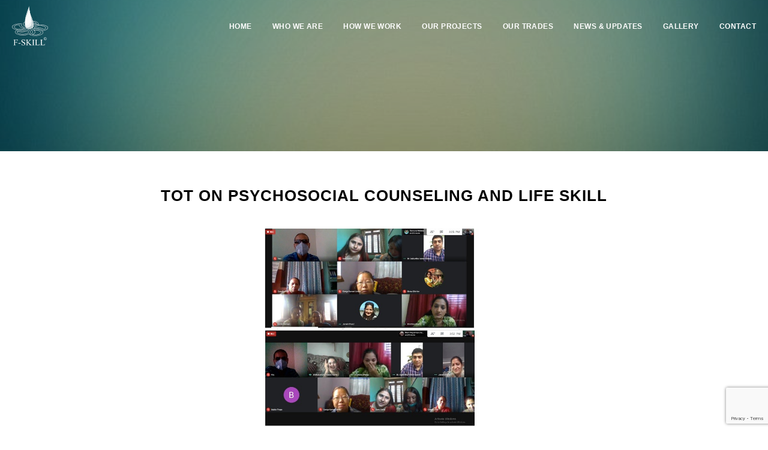

--- FILE ---
content_type: text/html; charset=UTF-8
request_url: https://fskill.org.np/tot-on-psychosocial-counseling-and-life-skill.html
body_size: 22134
content:

<!DOCTYPE html>
<html lang="en-US" prefix="og: http://ogp.me/ns#">
<head>
<meta charset="UTF-8">
<meta name="viewport" content="width=device-width, initial-scale=1">
<meta name="format-detection" content="telephone=no"/> <!--Prevent Detected Phone Numbers Turning Into Links In Edge Browser-->
<link rel="profile" href="http://gmpg.org/xfn/11">

<title> F-SKILL Pvt. Ltd. </title>
 <meta name="description" content="As a leading Technical and Vocational Education and Training (TVET) sector in Nepal, F-Skill Pvt. Ltd. is dedicated to providing vocational skills training, CTEVT affiliated Skill Trainings and  livelihood opportunities for the disadvantaged youth., "/>  
 <meta name="keyword" content=", "/>  
<meta property="og:title" content="" />
<meta property="og:url" content="" />
<meta property="og:description" content="" />
<meta property="og:image" content="" />
<meta property="og:type" content="article" />
<meta property="og:site_name" content="F-SKILL Pvt. Ltd." />
<meta property="twitter:card" content="" />
<meta property="twitter:site" content="" />
<meta property="twitter:title" content="" />
<meta property="twitter:description" content="" />
<meta property="twitter:image" content="" />
<meta property="twitter:url" content="" />
<meta name="twitter:image:alt" content="" />
<link rel="icon" href="https://fskill.org.np/themes-assets/images/site-logo.svg" type="image/x-icon" />
<link rel='stylesheet'id='rs-plugin-settings-css'  href="https://fskill.org.np/themes-assets/css/settings.css" type='text/css' />
<link rel='stylesheet' id='owlcarousel-style-css' href="https://fskill.org.np/themes-assets/css/owl.carousel.min.css" type='text/css' />
<link rel='stylesheet' id='owlcarousel-theme-css' href="https://fskill.org.np/themes-assets/css/owl.theme.default.min.css" type='text/css' />
<link rel='stylesheet' id='prettyPhoto-css-css' href="https://fskill.org.np/themes-assets/css/prettyPhoto.css" type='text/css' />
<link rel='stylesheet' id='fskill-font-awesome-css' href="https://fskill.org.np/themes-assets/css/font-awesome.min.css" type='text/css' />
<link rel='stylesheet' id='fskill-style-css' href="https://fskill.org.np/themes-assets/css/style.css" type='text/css' />
<script type="text/javascript">
function setREVStartSize(e){
	try{ var i=jQuery(window).width(),t=9999,r=0,n=0,l=0,f=0,s=0,h=0;					
		if(e.responsiveLevels&&(jQuery.each(e.responsiveLevels,function(e,f){f>i&&(t=r=f,l=e),i>f&&f>r&&(r=f,n=e)}),t>r&&(l=n)),f=e.gridheight[l]||e.gridheight[0]||e.gridheight,s=e.gridwidth[l]||e.gridwidth[0]||e.gridwidth,h=i/s,h=h>1?1:h,f=Math.round(h*f),"fullscreen"==e.sliderLayout){var u=(e.c.width(),jQuery(window).height());if(void 0!=e.fullScreenOffsetContainer){var c=e.fullScreenOffsetContainer.split(",");if (c) jQuery.each(c,function(e,i){u=jQuery(i).length>0?u-jQuery(i).outerHeight(!0):u}),e.fullScreenOffset.split("%").length>1&&void 0!=e.fullScreenOffset&&e.fullScreenOffset.length>0?u-=jQuery(window).height()*parseInt(e.fullScreenOffset,0)/100:void 0!=e.fullScreenOffset&&e.fullScreenOffset.length>0&&(u-=parseInt(e.fullScreenOffset,0))}f=u}else void 0!=e.minHeight&&f<e.minHeight&&(f=e.minHeight);e.c.closest(".rev_slider_wrapper").css({height:f})					
	}catch(d){console.log("Failure at Presize of Slider:"+d)}
};</script>
		</style>
</head>
<body class="page-template">
<div id="page" class="site">
	<a class="skip-link screen-reader-text" href="#content">Skip to content</a>

	<header id="masthead" class="site-header" role="banner">
		<div class="wrapper">
			<div class="site-branding">
					<a href="https://fskill.org.np" rel="home">
						<img class="logo" src="https://fskill.org.np/themes-assets/images/site-logo.svg" alt="Logo">
					</a>
			</div>

			<nav id="site-navigation" class="main-navigation" role="navigation">
			
				<div class="menu-main-menu-container"><ul id="primary-menu" class="menu"><li id="menu-item-45" class="menu-item menu-item-type-post_type menu-item-object-page menu-item-home "><a href="https://fskill.org.np">Home</a></li>
			      			  			<li id="menu-item-104" class="menu-item menu-item-type-post_type menu-item-object-page menu-item-104"><a href="https://fskill.org.np/page/who-we-are.html">WHO WE ARE</a></li>
						<li id="menu-item-104" class="menu-item menu-item-type-post_type menu-item-object-page menu-item-104"><a href="https://fskill.org.np/page/how-we-work.html">HOW WE WORK</a></li>
						<li id="menu-item-104" class="menu-item menu-item-type-post_type menu-item-object-page menu-item-104"><a href="https://fskill.org.np/page/our-projects.html">OUR PROJECTS</a></li>
						<li id="menu-item-104" class="menu-item menu-item-type-post_type menu-item-object-page menu-item-104"><a href="https://fskill.org.np/page/our-trades.html">OUR TRADES</a></li>
						<li id="menu-item-104" class="menu-item menu-item-type-post_type menu-item-object-page menu-item-104"><a href="https://fskill.org.np/page/news-updates.html">NEWS &amp; UPDATES</a></li>
						<li id="menu-item-104" class="menu-item menu-item-type-post_type menu-item-object-page menu-item-104"><a href="https://fskill.org.np/page/gallery.html">Gallery</a></li>
						<li id="menu-item-104" class="menu-item menu-item-type-post_type menu-item-object-page menu-item-104"><a href="https://fskill.org.np/page/contact.html">CONTACT</a></li>
				    			</ul>
			</div>		
	</nav>

			<div class="mobile-nav">
				<div></div>
				<div></div>
				<div></div>
				<div></div>
			</div>
			<div class="clear"></div>
		</div>
	</header><!-- #masthead -->

	<div id="content" class="site-content"><div class="post-template-default single single-post postid-537 single-format-standard">
    	<section id="topBanner" class="section1" style="background-image: url('https://fskill.org.np/themes-assets/images/bg.jpg'); height:35vh;" >
		<div class="bannerText"><p></p></div>
	</section>
	<div id="primary" class="content-area">
		<main id="main" class="site-main" role="main">

		<div class="wrapper">
	<article id="post-533" class="post-533 post type-post status-publish format-standard has-post-thumbnail hentry category-case-studies">
		<header class="entry-header">
			<h3 class="entry-title">TOT on Psychosocial Counseling and Life Skill</h3>				
			<div class="entry-meta">
					<!--<span class="posted-on">Posted on Jan / 17 / 2026</span>			-->
					</div><!-- .entry-meta -->
						</header><!-- .entry-header -->
        		<div class="postImage">
			<img width="920" height="568" src="https://fskill.org.np/uploads/original/tot-y93ORB6QmyUICUQ5ExmaaGCUZo2KW3YgklaUcS9j.jpg" class="attachment-project-main size-project-main wp-post-image" alt="" />	
		</div>
        		<div class="entry-content">
			<p>A Two-day Training of Trainers (TOT) on Psychosocial Counselling and Life Skills was successfully completed. Eighteen Professionals working in a diverse psycho-social support settings participated and actively engaged in this skill enhancement training. The main objectives of the training are to strengthen the knowledge and understanding of psychosocial support for counsellors working in the area of Women Trafficking, and strengthen psychosocial counselling skills for different working settings.</p>
<p>&nbsp;</p>
		</div><!-- .entry-content -->

		
	</article><!-- #post-## -->
</div>

	<nav class="navigation post-navigation" role="navigation">
		<h2 class="screen-reader-text">Post navigation</h2>
		<div class="nav-links">
		<div class="nav-previous">
									<a href="https://fskill.org.np/ranjita-tamang.html" rel="prev">RANJITA TAMANG</a>
								</div>
			<div class="nav-next">
											<a href="https://fskill.org.np/seep-mela-2081.html" rel="next">Seep Mela 2081</a>
										</div>
		</div>
	</nav>

		</main><!-- #main -->
	</div><!-- #primary -->
</div>
<section id="bottomBanner" class="btm_banner" style="background-image: url('https://fskill.org.np/themes-assets/images/footer.jpg')">
	<div class="wrapper">
		<p>The humility to see the world as it is the audacity to imagine the world as it could be</p>
	</div>
</section>

<section id="ourLocation" class="">
	<div class="wrapper">
		<h4><i class="fa fa-map-marker"></i> <span>Our <strong>Location</strong></span></h4>
	</div>
</section>
<iframe src="https://www.google.com/maps/embed?pb=!1m18!1m12!1m3!1d825.749782082754!2d85.30470280279563!3d27.67844933744569!2m3!1f0!2f0!3f0!3m2!1i1024!2i768!4f13.1!3m3!1m2!1s0x39eb19cde3e99d53%3A0xfe5a747c64a28aac!2sF-SKILL%20Pvt.%20Ltd.!5e0!3m2!1sne!2snp!4v1693730501487!5m2!1sne!2snp" width="100%" height="400" style="border:0;" allowfullscreen="" loading="lazy" referrerpolicy="no-referrer-when-downgrade"></iframe>

	</div><!-- #content -->

	<footer id="colophon" class="site-footer" role="contentinfo">
		<div class="footer-widgets">
			<div class="wrapper">
				<li id="text-3" class="widget widget_text">			
					<div class="textwidget"><p>
						<img src="https://fskill.org.np/themes-assets/images/site-logo.svg" alt="logo" />
					</p>
				</div>
			</li>
				<li id="nav_menu-2" class="widget widget_nav_menu"><h2 class="widgettitle">About Us</h2>
<div class="menu-footer-menu-container">
	<ul id="menu-footer-menu" class="menu">
		      			  		<li id="menu-item-185" class="menu-item menu-item-type-post_type menu-item-object-page menu-item-home current-menu-item page_item page-item-5 current_page_item menu-item-185"><a href="https://fskill.org.np/page/who-we-are.html">WHO WE ARE</a></li>
				<li id="menu-item-185" class="menu-item menu-item-type-post_type menu-item-object-page menu-item-home current-menu-item page_item page-item-5 current_page_item menu-item-185"><a href="https://fskill.org.np/page/how-we-work.html">HOW WE WORK</a></li>
				<li id="menu-item-185" class="menu-item menu-item-type-post_type menu-item-object-page menu-item-home current-menu-item page_item page-item-5 current_page_item menu-item-185"><a href="https://fskill.org.np/page/our-projects.html">OUR PROJECTS</a></li>
				<li id="menu-item-185" class="menu-item menu-item-type-post_type menu-item-object-page menu-item-home current-menu-item page_item page-item-5 current_page_item menu-item-185"><a href="https://fskill.org.np/page/our-trades.html">OUR TRADES</a></li>
				<li id="menu-item-185" class="menu-item menu-item-type-post_type menu-item-object-page menu-item-home current-menu-item page_item page-item-5 current_page_item menu-item-185"><a href="https://fskill.org.np/page/news-updates.html">NEWS &amp; UPDATES</a></li>
				<li id="menu-item-185" class="menu-item menu-item-type-post_type menu-item-object-page menu-item-home current-menu-item page_item page-item-5 current_page_item menu-item-185"><a href="https://fskill.org.np/page/gallery.html">Gallery</a></li>
				<li id="menu-item-185" class="menu-item menu-item-type-post_type menu-item-object-page menu-item-home current-menu-item page_item page-item-5 current_page_item menu-item-185"><a href="https://fskill.org.np/page/contact.html">CONTACT</a></li>
			    </ul></div></li>
				<li id="text-2" class="widget widget_text"><h2 class="widgettitle">Contact</h2>
			<div class="textwidget"><h5>F-SKILL Pvt. Ltd.</h5>
<ul>
<li><i class="fa fa-map-marker"></i>Thadodhunga, Sanepa, Lalitpur, Nepal</li>
<li><i class="fa fa-phone"></i>+977-1-5555301,+977-1-5524648 </li>
<li><i class="fa fa-envelope"></i>fskill@fskill.org.np, info@fskill.org.np</li>
</ul>
</div>
		</li>
				<li id="text-4" class="widget widget_text">
			<div class="textwidget">

<div class="socialLinks"><a href="https://facebook.com/fskillorg/" target="_blank" rel="noopener"><br />
<i class="fa fa-facebook"></i><br />
</a><br />
<a href="https://www.instagram.com/fskill.pvt.ltd/" target="_blank" rel="noopener"><br />
<i class="fa fa-instagram"></i><br />
</a><br />
<a href="https://www.plus.google.com/" target="_blank" rel="noopener"><br />
<i class="fa fa-google-plus"></i><br />
</a><br />
<a href="https://www.linkedin.com/" target="_blank" rel="noopener"><br />
<i class="fa fa-linkedin"></i><br />
</a><br />
<a href="https://facebook.com/fskillorg" target="_blank" rel="noopener"><br />
<i class="fa fa-twitter"></i><br />
</a></div>
</div>
		</li>
			</div>
		</div>
		<div class="site-info">
			<div class="wrapper">
				<div class="copyright">
					<p>Copyright 2026, F-SKILL Pvt. Ltd. All rights reserved. A registered trademark of the FSKILL Foundation.</p>
				</div>
				<!--<div class="policies">-->
				<!--	<a href="/privacy-policy/">Privacy Policy</a> <span>|</span> <a href="/legal/">Legal</a> <span>|</span> <a href="/financial-information/">Financial Information</a>-->
				<!--</div>-->
				
			<div class="policies">
				<a href="https://cyberlink.com.np/" target="_blank">Developed by Cyberlink Pvt. Ltd. </a> 
			</div>
			</div>
		</div><!-- .site-info -->
		<!--<div class="developer">-->
		<!--	<div class="wrapper">-->
		<!--		<div class="studiomatrix">-->
		<!--			Developed by-->
		<!--			<a href="https://cyberlink.com.np/" target="_blank">-->
		<!--				<img src="https://fskill.org.np/themes-assets/images/cyberlink.jpg" alt="Cyberlink Pvt. Ltd.">-->
		<!--			</a>-->
		<!--		</div>-->
		<!--	</div>-->
		<!--</div>-->
	</footer><!-- #colophon -->
</div><!-- #page -->

<script type='text/javascript' src="https://fskill.org.np/themes-assets/js/jquery.js"></script>
<script type='text/javascript' src="https://fskill.org.np/themes-assets/js/jquery.themepunch.tools.min.js"></script>
<script type='text/javascript' src="https://fskill.org.np/themes-assets/js/jquery.themepunch.revolution.min.js"></script>
<script type='text/javascript' src="https://fskill.org.np/themes-assets/js/navigation.js"></script>
<script type='text/javascript' src="https://fskill.org.np/themes-assets/js/owl.carousel.min.js"></script>
<script type='text/javascript' src="https://fskill.org.np/themes-assets/js/jquery.prettyPhoto.js"></script>

<script type='text/javascript' src="https://fskill.org.np/themes-assets/js/main.js"></script>
<script type='text/javascript' src="https://fskill.org.np/themes-assets/js/skip-link-focus-fix.js"></script>
<script type='text/javascript' src="https://fskill.org.np/themes-assets/js/slider/revolution.extension.actions.min.js"></script>
<script type='text/javascript' src="https://fskill.org.np/themes-assets/js/slider/revolution.extension.carousel.min.js"></script>
<script type='text/javascript' src="https://fskill.org.np/themes-assets/js/slider/revolution.extension.kenburn.min.js"></script>
<script type='text/javascript' src="https://fskill.org.np/themes-assets/js/slider/revolution.extension.layeranimation.min.js"></script>
<script type='text/javascript' src="https://fskill.org.np/themes-assets/js/slider/revolution.extension.migration.min.js"></script>
<script type='text/javascript' src="https://fskill.org.np/themes-assets/js/slider/revolution.extension.navigation.min.js"></script>
<script type='text/javascript' src="https://fskill.org.np/themes-assets/js/slider/revolution.extension.parallax.min.js"></script>
<script type='text/javascript' src="https://fskill.org.np/themes-assets/js/slider/revolution.extension.slideanims.min.js"></script>
<script src="https://www.google.com/recaptcha/api.js?render=6LeHFAIaAAAAAGvi4B3uQxtgF_e0SKdNXEVgjJ8D"></script>
<script>
grecaptcha.ready(function() {
            grecaptcha.execute('6LeHFAIaAAAAAGvi4B3uQxtgF_e0SKdNXEVgjJ8D', {action: 'home'}).then(function(token) {
               document.getElementById('g-recaptcha-response').value = token;
            });
         });
</script>	
<script type="text/javascript">
setREVStartSize({c: jQuery('#rev_slider_1_1'), responsiveLevels: [1240,1024,778,480], gridwidth: [1240,1024,778,480], gridheight: [600,600,500,400], sliderLayout: 'fullscreen', fullScreenAutoWidth:'off', fullScreenAlignForce:'off', fullScreenOffsetContainer:'', fullScreenOffset:''});
			
var revapi1,
	tpj=jQuery;
			
tpj(document).ready(function() {
	if(tpj("#rev_slider_1_1").revolution == undefined){
		revslider_showDoubleJqueryError("#rev_slider_1_1");
	}else{
		revapi1 = tpj("#rev_slider_1_1").show().revolution({
			sliderType:"standard",
			jsFileLocation:"//fskill.org.np/public/themes-assets/js/slider/",
			sliderLayout:"fullscreen",
			dottedOverlay:"none",
			delay:9000,
			navigation: {
				keyboardNavigation:"off",
				keyboard_direction: "horizontal",
				mouseScrollNavigation:"off",
 							mouseScrollReverse:"default",
				onHoverStop:"off",
				touch:{
					touchenabled:"on",
					touchOnDesktop:"off",
					swipe_threshold: 75,
					swipe_min_touches: 50,
					swipe_direction: "horizontal",
					drag_block_vertical: false
				}
				,
				arrows: {
					style:"hesperiden",
					enable:true,
					hide_onmobile:true,
					hide_under:600,
					hide_onleave:true,
					hide_delay:200,
					hide_delay_mobile:1200,
					tmp:'',
					left: {
						h_align:"left",
						v_align:"center",
						h_offset:30,
						v_offset:0
					},
					right: {
						h_align:"right",
						v_align:"center",
						h_offset:30,
						v_offset:0
					}
				}
				,
				bullets: {
					enable:true,
					hide_onmobile:true,
					hide_under:600,
					style:"hermes",
					hide_onleave:true,
					hide_delay:200,
					hide_delay_mobile:1200,
					direction:"horizontal",
					h_align:"center",
					v_align:"bottom",
					h_offset:0,
					v_offset:30,
					space:5,
					tmp:''
				}
			},
			responsiveLevels:[1240,1024,778,480],
			visibilityLevels:[1240,1024,778,480],
			gridwidth:[1240,1024,778,480],
			gridheight:[600,600,500,400],
			lazyType:"smart",
			parallax: {
				type:"mouse",
				origo:"slidercenter",
				speed:2000,
				levels:[2,3,4,5,6,7,12,16,10,50,47,48,49,50,51,55],
			},
			shadow:0,
			spinner:"spinner3",
			stopLoop:"off",
			stopAfterLoops:-1,
			stopAtSlide:-1,
			shuffle:"off",
			autoHeight:"off",
			fullScreenAutoWidth:"off",
			fullScreenAlignForce:"off",
			fullScreenOffsetContainer: "",
			fullScreenOffset: "",
			disableProgressBar:"on",
			hideThumbsOnMobile:"off",
			hideSliderAtLimit:0,
			hideCaptionAtLimit:0,
			hideAllCaptionAtLilmit:0,
			debugMode:false,
			fallbacks: {
				simplifyAll:"off",
				nextSlideOnWindowFocus:"off",
				disableFocusListener:false,
			}
		});
	}
});

/*ready*/
</script>
		<script>
					var htmlDivCss = '	#rev_slider_1_1_wrapper .tp-loader.spinner3 div { background-color: #19b7ea !important; } ';
					var htmlDiv = document.getElementById('rs-plugin-settings-inline-css');
					if(htmlDiv) {
						htmlDiv.innerHTML = htmlDiv.innerHTML + htmlDivCss;
					}
					else{
						var htmlDiv = document.createElement('div');
						htmlDiv.innerHTML = '<style>' + htmlDivCss + '</style>';
						document.getElementsByTagName('head')[0].appendChild(htmlDiv.childNodes[0]);
					}
					</script>
					<script>
					var htmlDivCss = unescape(".tp-caption%7Bfont-family%3A%20%27Montserrat%27%2C%20sans-serif%3B%20font-weight%3A%20200%3B%20font-size%3A%205em%3B%7D%0A.tp-caption%20strong%7Bfont-weight%3A%20500%3B%7D");
					var htmlDiv = document.getElementById('rs-plugin-settings-inline-css');
					if(htmlDiv) {
						htmlDiv.innerHTML = htmlDiv.innerHTML + htmlDivCss;
					}
					else{
						var htmlDiv = document.createElement('div');
						htmlDiv.innerHTML = '<style>' + htmlDivCss + '</style>';
						document.getElementsByTagName('head')[0].appendChild(htmlDiv.childNodes[0]);
					}
				  </script><script>
					var htmlDivCss = unescape(".hesperiden.tparrows%20%7B%0A%09cursor%3Apointer%3B%0A%09background%3Argba%280%2C0%2C0%2C0.5%29%3B%0A%09width%3A40px%3B%0A%09height%3A40px%3B%0A%09position%3Aabsolute%3B%0A%09display%3Ablock%3B%0A%09z-index%3A100%3B%0A%20%20%20%20border-radius%3A%2050%25%3B%0A%7D%0A.hesperiden.tparrows%3Ahover%20%7B%0A%09background%3Argba%280%2C%200%2C%200%2C%201%29%3B%0A%7D%0A.hesperiden.tparrows%3Abefore%20%7B%0A%09font-family%3A%20%22revicons%22%3B%0A%09font-size%3A20px%3B%0A%09color%3Argb%28255%2C%20255%2C%20255%29%3B%0A%09display%3Ablock%3B%0A%09line-height%3A%2040px%3B%0A%09text-align%3A%20center%3B%0A%7D%0A.hesperiden.tparrows.tp-leftarrow%3Abefore%20%7B%0A%09content%3A%20%22%5Ce82c%22%3B%0A%20%20%20%20margin-left%3A-3px%3B%0A%7D%0A.hesperiden.tparrows.tp-rightarrow%3Abefore%20%7B%0A%09content%3A%20%22%5Ce82d%22%3B%0A%20%20%20%20margin-right%3A-3px%3B%0A%7D%0A.hermes.tp-bullets%20%7B%0A%7D%0A%0A.hermes%20.tp-bullet%20%7B%0A%20%20%20%20overflow%3Ahidden%3B%0A%20%20%20%20border-radius%3A50%25%3B%0A%20%20%20%20width%3A16px%3B%0A%20%20%20%20height%3A16px%3B%0A%20%20%20%20background-color%3A%20rgba%280%2C%200%2C%200%2C%200%29%3B%0A%20%20%20%20box-shadow%3A%20inset%200%200%200%202px%20rgb%28255%2C%20255%2C%20255%29%3B%0A%20%20%20%20-webkit-transition%3A%20background%200.3s%20ease%3B%0A%20%20%20%20transition%3A%20background%200.3s%20ease%3B%0A%20%20%20%20position%3Aabsolute%3B%0A%7D%0A%0A.hermes%20.tp-bullet%3Ahover%20%7B%0A%09%20%20background-color%3A%20rgba%280%2C0%2C0%2C0.21%29%3B%0A%7D%0A.hermes%20.tp-bullet%3Aafter%20%7B%0A%20%20content%3A%20%27%20%27%3B%0A%20%20position%3A%20absolute%3B%0A%20%20bottom%3A%200%3B%0A%20%20height%3A%200%3B%0A%20%20left%3A%200%3B%0A%20%20width%3A%20100%25%3B%0A%20%20background-color%3A%20rgb%28255%2C%20255%2C%20255%29%3B%0A%20%20box-shadow%3A%200%200%201px%20rgb%28255%2C%20255%2C%20255%29%3B%0A%20%20-webkit-transition%3A%20height%200.3s%20ease%3B%0A%20%20transition%3A%20height%200.3s%20ease%3B%0A%7D%0A.hermes%20.tp-bullet.selected%3Aafter%20%7B%0A%20%20height%3A100%25%3B%0A%7D%0A%0A");
					var htmlDiv = document.getElementById('rs-plugin-settings-inline-css');
					if(htmlDiv) {
						htmlDiv.innerHTML = htmlDiv.innerHTML + htmlDivCss;
					}
					else{
						var htmlDiv = document.createElement('div');
						htmlDiv.innerHTML = '<style>' + htmlDivCss + '</style>';
						document.getElementsByTagName('head')[0].appendChild(htmlDiv.childNodes[0]);
					}
				  </script>

</body>
</html>


--- FILE ---
content_type: text/html; charset=utf-8
request_url: https://www.google.com/recaptcha/api2/anchor?ar=1&k=6LeHFAIaAAAAAGvi4B3uQxtgF_e0SKdNXEVgjJ8D&co=aHR0cHM6Ly9mc2tpbGwub3JnLm5wOjQ0Mw..&hl=en&v=PoyoqOPhxBO7pBk68S4YbpHZ&size=invisible&anchor-ms=20000&execute-ms=30000&cb=pyzd2mmm905d
body_size: 49715
content:
<!DOCTYPE HTML><html dir="ltr" lang="en"><head><meta http-equiv="Content-Type" content="text/html; charset=UTF-8">
<meta http-equiv="X-UA-Compatible" content="IE=edge">
<title>reCAPTCHA</title>
<style type="text/css">
/* cyrillic-ext */
@font-face {
  font-family: 'Roboto';
  font-style: normal;
  font-weight: 400;
  font-stretch: 100%;
  src: url(//fonts.gstatic.com/s/roboto/v48/KFO7CnqEu92Fr1ME7kSn66aGLdTylUAMa3GUBHMdazTgWw.woff2) format('woff2');
  unicode-range: U+0460-052F, U+1C80-1C8A, U+20B4, U+2DE0-2DFF, U+A640-A69F, U+FE2E-FE2F;
}
/* cyrillic */
@font-face {
  font-family: 'Roboto';
  font-style: normal;
  font-weight: 400;
  font-stretch: 100%;
  src: url(//fonts.gstatic.com/s/roboto/v48/KFO7CnqEu92Fr1ME7kSn66aGLdTylUAMa3iUBHMdazTgWw.woff2) format('woff2');
  unicode-range: U+0301, U+0400-045F, U+0490-0491, U+04B0-04B1, U+2116;
}
/* greek-ext */
@font-face {
  font-family: 'Roboto';
  font-style: normal;
  font-weight: 400;
  font-stretch: 100%;
  src: url(//fonts.gstatic.com/s/roboto/v48/KFO7CnqEu92Fr1ME7kSn66aGLdTylUAMa3CUBHMdazTgWw.woff2) format('woff2');
  unicode-range: U+1F00-1FFF;
}
/* greek */
@font-face {
  font-family: 'Roboto';
  font-style: normal;
  font-weight: 400;
  font-stretch: 100%;
  src: url(//fonts.gstatic.com/s/roboto/v48/KFO7CnqEu92Fr1ME7kSn66aGLdTylUAMa3-UBHMdazTgWw.woff2) format('woff2');
  unicode-range: U+0370-0377, U+037A-037F, U+0384-038A, U+038C, U+038E-03A1, U+03A3-03FF;
}
/* math */
@font-face {
  font-family: 'Roboto';
  font-style: normal;
  font-weight: 400;
  font-stretch: 100%;
  src: url(//fonts.gstatic.com/s/roboto/v48/KFO7CnqEu92Fr1ME7kSn66aGLdTylUAMawCUBHMdazTgWw.woff2) format('woff2');
  unicode-range: U+0302-0303, U+0305, U+0307-0308, U+0310, U+0312, U+0315, U+031A, U+0326-0327, U+032C, U+032F-0330, U+0332-0333, U+0338, U+033A, U+0346, U+034D, U+0391-03A1, U+03A3-03A9, U+03B1-03C9, U+03D1, U+03D5-03D6, U+03F0-03F1, U+03F4-03F5, U+2016-2017, U+2034-2038, U+203C, U+2040, U+2043, U+2047, U+2050, U+2057, U+205F, U+2070-2071, U+2074-208E, U+2090-209C, U+20D0-20DC, U+20E1, U+20E5-20EF, U+2100-2112, U+2114-2115, U+2117-2121, U+2123-214F, U+2190, U+2192, U+2194-21AE, U+21B0-21E5, U+21F1-21F2, U+21F4-2211, U+2213-2214, U+2216-22FF, U+2308-230B, U+2310, U+2319, U+231C-2321, U+2336-237A, U+237C, U+2395, U+239B-23B7, U+23D0, U+23DC-23E1, U+2474-2475, U+25AF, U+25B3, U+25B7, U+25BD, U+25C1, U+25CA, U+25CC, U+25FB, U+266D-266F, U+27C0-27FF, U+2900-2AFF, U+2B0E-2B11, U+2B30-2B4C, U+2BFE, U+3030, U+FF5B, U+FF5D, U+1D400-1D7FF, U+1EE00-1EEFF;
}
/* symbols */
@font-face {
  font-family: 'Roboto';
  font-style: normal;
  font-weight: 400;
  font-stretch: 100%;
  src: url(//fonts.gstatic.com/s/roboto/v48/KFO7CnqEu92Fr1ME7kSn66aGLdTylUAMaxKUBHMdazTgWw.woff2) format('woff2');
  unicode-range: U+0001-000C, U+000E-001F, U+007F-009F, U+20DD-20E0, U+20E2-20E4, U+2150-218F, U+2190, U+2192, U+2194-2199, U+21AF, U+21E6-21F0, U+21F3, U+2218-2219, U+2299, U+22C4-22C6, U+2300-243F, U+2440-244A, U+2460-24FF, U+25A0-27BF, U+2800-28FF, U+2921-2922, U+2981, U+29BF, U+29EB, U+2B00-2BFF, U+4DC0-4DFF, U+FFF9-FFFB, U+10140-1018E, U+10190-1019C, U+101A0, U+101D0-101FD, U+102E0-102FB, U+10E60-10E7E, U+1D2C0-1D2D3, U+1D2E0-1D37F, U+1F000-1F0FF, U+1F100-1F1AD, U+1F1E6-1F1FF, U+1F30D-1F30F, U+1F315, U+1F31C, U+1F31E, U+1F320-1F32C, U+1F336, U+1F378, U+1F37D, U+1F382, U+1F393-1F39F, U+1F3A7-1F3A8, U+1F3AC-1F3AF, U+1F3C2, U+1F3C4-1F3C6, U+1F3CA-1F3CE, U+1F3D4-1F3E0, U+1F3ED, U+1F3F1-1F3F3, U+1F3F5-1F3F7, U+1F408, U+1F415, U+1F41F, U+1F426, U+1F43F, U+1F441-1F442, U+1F444, U+1F446-1F449, U+1F44C-1F44E, U+1F453, U+1F46A, U+1F47D, U+1F4A3, U+1F4B0, U+1F4B3, U+1F4B9, U+1F4BB, U+1F4BF, U+1F4C8-1F4CB, U+1F4D6, U+1F4DA, U+1F4DF, U+1F4E3-1F4E6, U+1F4EA-1F4ED, U+1F4F7, U+1F4F9-1F4FB, U+1F4FD-1F4FE, U+1F503, U+1F507-1F50B, U+1F50D, U+1F512-1F513, U+1F53E-1F54A, U+1F54F-1F5FA, U+1F610, U+1F650-1F67F, U+1F687, U+1F68D, U+1F691, U+1F694, U+1F698, U+1F6AD, U+1F6B2, U+1F6B9-1F6BA, U+1F6BC, U+1F6C6-1F6CF, U+1F6D3-1F6D7, U+1F6E0-1F6EA, U+1F6F0-1F6F3, U+1F6F7-1F6FC, U+1F700-1F7FF, U+1F800-1F80B, U+1F810-1F847, U+1F850-1F859, U+1F860-1F887, U+1F890-1F8AD, U+1F8B0-1F8BB, U+1F8C0-1F8C1, U+1F900-1F90B, U+1F93B, U+1F946, U+1F984, U+1F996, U+1F9E9, U+1FA00-1FA6F, U+1FA70-1FA7C, U+1FA80-1FA89, U+1FA8F-1FAC6, U+1FACE-1FADC, U+1FADF-1FAE9, U+1FAF0-1FAF8, U+1FB00-1FBFF;
}
/* vietnamese */
@font-face {
  font-family: 'Roboto';
  font-style: normal;
  font-weight: 400;
  font-stretch: 100%;
  src: url(//fonts.gstatic.com/s/roboto/v48/KFO7CnqEu92Fr1ME7kSn66aGLdTylUAMa3OUBHMdazTgWw.woff2) format('woff2');
  unicode-range: U+0102-0103, U+0110-0111, U+0128-0129, U+0168-0169, U+01A0-01A1, U+01AF-01B0, U+0300-0301, U+0303-0304, U+0308-0309, U+0323, U+0329, U+1EA0-1EF9, U+20AB;
}
/* latin-ext */
@font-face {
  font-family: 'Roboto';
  font-style: normal;
  font-weight: 400;
  font-stretch: 100%;
  src: url(//fonts.gstatic.com/s/roboto/v48/KFO7CnqEu92Fr1ME7kSn66aGLdTylUAMa3KUBHMdazTgWw.woff2) format('woff2');
  unicode-range: U+0100-02BA, U+02BD-02C5, U+02C7-02CC, U+02CE-02D7, U+02DD-02FF, U+0304, U+0308, U+0329, U+1D00-1DBF, U+1E00-1E9F, U+1EF2-1EFF, U+2020, U+20A0-20AB, U+20AD-20C0, U+2113, U+2C60-2C7F, U+A720-A7FF;
}
/* latin */
@font-face {
  font-family: 'Roboto';
  font-style: normal;
  font-weight: 400;
  font-stretch: 100%;
  src: url(//fonts.gstatic.com/s/roboto/v48/KFO7CnqEu92Fr1ME7kSn66aGLdTylUAMa3yUBHMdazQ.woff2) format('woff2');
  unicode-range: U+0000-00FF, U+0131, U+0152-0153, U+02BB-02BC, U+02C6, U+02DA, U+02DC, U+0304, U+0308, U+0329, U+2000-206F, U+20AC, U+2122, U+2191, U+2193, U+2212, U+2215, U+FEFF, U+FFFD;
}
/* cyrillic-ext */
@font-face {
  font-family: 'Roboto';
  font-style: normal;
  font-weight: 500;
  font-stretch: 100%;
  src: url(//fonts.gstatic.com/s/roboto/v48/KFO7CnqEu92Fr1ME7kSn66aGLdTylUAMa3GUBHMdazTgWw.woff2) format('woff2');
  unicode-range: U+0460-052F, U+1C80-1C8A, U+20B4, U+2DE0-2DFF, U+A640-A69F, U+FE2E-FE2F;
}
/* cyrillic */
@font-face {
  font-family: 'Roboto';
  font-style: normal;
  font-weight: 500;
  font-stretch: 100%;
  src: url(//fonts.gstatic.com/s/roboto/v48/KFO7CnqEu92Fr1ME7kSn66aGLdTylUAMa3iUBHMdazTgWw.woff2) format('woff2');
  unicode-range: U+0301, U+0400-045F, U+0490-0491, U+04B0-04B1, U+2116;
}
/* greek-ext */
@font-face {
  font-family: 'Roboto';
  font-style: normal;
  font-weight: 500;
  font-stretch: 100%;
  src: url(//fonts.gstatic.com/s/roboto/v48/KFO7CnqEu92Fr1ME7kSn66aGLdTylUAMa3CUBHMdazTgWw.woff2) format('woff2');
  unicode-range: U+1F00-1FFF;
}
/* greek */
@font-face {
  font-family: 'Roboto';
  font-style: normal;
  font-weight: 500;
  font-stretch: 100%;
  src: url(//fonts.gstatic.com/s/roboto/v48/KFO7CnqEu92Fr1ME7kSn66aGLdTylUAMa3-UBHMdazTgWw.woff2) format('woff2');
  unicode-range: U+0370-0377, U+037A-037F, U+0384-038A, U+038C, U+038E-03A1, U+03A3-03FF;
}
/* math */
@font-face {
  font-family: 'Roboto';
  font-style: normal;
  font-weight: 500;
  font-stretch: 100%;
  src: url(//fonts.gstatic.com/s/roboto/v48/KFO7CnqEu92Fr1ME7kSn66aGLdTylUAMawCUBHMdazTgWw.woff2) format('woff2');
  unicode-range: U+0302-0303, U+0305, U+0307-0308, U+0310, U+0312, U+0315, U+031A, U+0326-0327, U+032C, U+032F-0330, U+0332-0333, U+0338, U+033A, U+0346, U+034D, U+0391-03A1, U+03A3-03A9, U+03B1-03C9, U+03D1, U+03D5-03D6, U+03F0-03F1, U+03F4-03F5, U+2016-2017, U+2034-2038, U+203C, U+2040, U+2043, U+2047, U+2050, U+2057, U+205F, U+2070-2071, U+2074-208E, U+2090-209C, U+20D0-20DC, U+20E1, U+20E5-20EF, U+2100-2112, U+2114-2115, U+2117-2121, U+2123-214F, U+2190, U+2192, U+2194-21AE, U+21B0-21E5, U+21F1-21F2, U+21F4-2211, U+2213-2214, U+2216-22FF, U+2308-230B, U+2310, U+2319, U+231C-2321, U+2336-237A, U+237C, U+2395, U+239B-23B7, U+23D0, U+23DC-23E1, U+2474-2475, U+25AF, U+25B3, U+25B7, U+25BD, U+25C1, U+25CA, U+25CC, U+25FB, U+266D-266F, U+27C0-27FF, U+2900-2AFF, U+2B0E-2B11, U+2B30-2B4C, U+2BFE, U+3030, U+FF5B, U+FF5D, U+1D400-1D7FF, U+1EE00-1EEFF;
}
/* symbols */
@font-face {
  font-family: 'Roboto';
  font-style: normal;
  font-weight: 500;
  font-stretch: 100%;
  src: url(//fonts.gstatic.com/s/roboto/v48/KFO7CnqEu92Fr1ME7kSn66aGLdTylUAMaxKUBHMdazTgWw.woff2) format('woff2');
  unicode-range: U+0001-000C, U+000E-001F, U+007F-009F, U+20DD-20E0, U+20E2-20E4, U+2150-218F, U+2190, U+2192, U+2194-2199, U+21AF, U+21E6-21F0, U+21F3, U+2218-2219, U+2299, U+22C4-22C6, U+2300-243F, U+2440-244A, U+2460-24FF, U+25A0-27BF, U+2800-28FF, U+2921-2922, U+2981, U+29BF, U+29EB, U+2B00-2BFF, U+4DC0-4DFF, U+FFF9-FFFB, U+10140-1018E, U+10190-1019C, U+101A0, U+101D0-101FD, U+102E0-102FB, U+10E60-10E7E, U+1D2C0-1D2D3, U+1D2E0-1D37F, U+1F000-1F0FF, U+1F100-1F1AD, U+1F1E6-1F1FF, U+1F30D-1F30F, U+1F315, U+1F31C, U+1F31E, U+1F320-1F32C, U+1F336, U+1F378, U+1F37D, U+1F382, U+1F393-1F39F, U+1F3A7-1F3A8, U+1F3AC-1F3AF, U+1F3C2, U+1F3C4-1F3C6, U+1F3CA-1F3CE, U+1F3D4-1F3E0, U+1F3ED, U+1F3F1-1F3F3, U+1F3F5-1F3F7, U+1F408, U+1F415, U+1F41F, U+1F426, U+1F43F, U+1F441-1F442, U+1F444, U+1F446-1F449, U+1F44C-1F44E, U+1F453, U+1F46A, U+1F47D, U+1F4A3, U+1F4B0, U+1F4B3, U+1F4B9, U+1F4BB, U+1F4BF, U+1F4C8-1F4CB, U+1F4D6, U+1F4DA, U+1F4DF, U+1F4E3-1F4E6, U+1F4EA-1F4ED, U+1F4F7, U+1F4F9-1F4FB, U+1F4FD-1F4FE, U+1F503, U+1F507-1F50B, U+1F50D, U+1F512-1F513, U+1F53E-1F54A, U+1F54F-1F5FA, U+1F610, U+1F650-1F67F, U+1F687, U+1F68D, U+1F691, U+1F694, U+1F698, U+1F6AD, U+1F6B2, U+1F6B9-1F6BA, U+1F6BC, U+1F6C6-1F6CF, U+1F6D3-1F6D7, U+1F6E0-1F6EA, U+1F6F0-1F6F3, U+1F6F7-1F6FC, U+1F700-1F7FF, U+1F800-1F80B, U+1F810-1F847, U+1F850-1F859, U+1F860-1F887, U+1F890-1F8AD, U+1F8B0-1F8BB, U+1F8C0-1F8C1, U+1F900-1F90B, U+1F93B, U+1F946, U+1F984, U+1F996, U+1F9E9, U+1FA00-1FA6F, U+1FA70-1FA7C, U+1FA80-1FA89, U+1FA8F-1FAC6, U+1FACE-1FADC, U+1FADF-1FAE9, U+1FAF0-1FAF8, U+1FB00-1FBFF;
}
/* vietnamese */
@font-face {
  font-family: 'Roboto';
  font-style: normal;
  font-weight: 500;
  font-stretch: 100%;
  src: url(//fonts.gstatic.com/s/roboto/v48/KFO7CnqEu92Fr1ME7kSn66aGLdTylUAMa3OUBHMdazTgWw.woff2) format('woff2');
  unicode-range: U+0102-0103, U+0110-0111, U+0128-0129, U+0168-0169, U+01A0-01A1, U+01AF-01B0, U+0300-0301, U+0303-0304, U+0308-0309, U+0323, U+0329, U+1EA0-1EF9, U+20AB;
}
/* latin-ext */
@font-face {
  font-family: 'Roboto';
  font-style: normal;
  font-weight: 500;
  font-stretch: 100%;
  src: url(//fonts.gstatic.com/s/roboto/v48/KFO7CnqEu92Fr1ME7kSn66aGLdTylUAMa3KUBHMdazTgWw.woff2) format('woff2');
  unicode-range: U+0100-02BA, U+02BD-02C5, U+02C7-02CC, U+02CE-02D7, U+02DD-02FF, U+0304, U+0308, U+0329, U+1D00-1DBF, U+1E00-1E9F, U+1EF2-1EFF, U+2020, U+20A0-20AB, U+20AD-20C0, U+2113, U+2C60-2C7F, U+A720-A7FF;
}
/* latin */
@font-face {
  font-family: 'Roboto';
  font-style: normal;
  font-weight: 500;
  font-stretch: 100%;
  src: url(//fonts.gstatic.com/s/roboto/v48/KFO7CnqEu92Fr1ME7kSn66aGLdTylUAMa3yUBHMdazQ.woff2) format('woff2');
  unicode-range: U+0000-00FF, U+0131, U+0152-0153, U+02BB-02BC, U+02C6, U+02DA, U+02DC, U+0304, U+0308, U+0329, U+2000-206F, U+20AC, U+2122, U+2191, U+2193, U+2212, U+2215, U+FEFF, U+FFFD;
}
/* cyrillic-ext */
@font-face {
  font-family: 'Roboto';
  font-style: normal;
  font-weight: 900;
  font-stretch: 100%;
  src: url(//fonts.gstatic.com/s/roboto/v48/KFO7CnqEu92Fr1ME7kSn66aGLdTylUAMa3GUBHMdazTgWw.woff2) format('woff2');
  unicode-range: U+0460-052F, U+1C80-1C8A, U+20B4, U+2DE0-2DFF, U+A640-A69F, U+FE2E-FE2F;
}
/* cyrillic */
@font-face {
  font-family: 'Roboto';
  font-style: normal;
  font-weight: 900;
  font-stretch: 100%;
  src: url(//fonts.gstatic.com/s/roboto/v48/KFO7CnqEu92Fr1ME7kSn66aGLdTylUAMa3iUBHMdazTgWw.woff2) format('woff2');
  unicode-range: U+0301, U+0400-045F, U+0490-0491, U+04B0-04B1, U+2116;
}
/* greek-ext */
@font-face {
  font-family: 'Roboto';
  font-style: normal;
  font-weight: 900;
  font-stretch: 100%;
  src: url(//fonts.gstatic.com/s/roboto/v48/KFO7CnqEu92Fr1ME7kSn66aGLdTylUAMa3CUBHMdazTgWw.woff2) format('woff2');
  unicode-range: U+1F00-1FFF;
}
/* greek */
@font-face {
  font-family: 'Roboto';
  font-style: normal;
  font-weight: 900;
  font-stretch: 100%;
  src: url(//fonts.gstatic.com/s/roboto/v48/KFO7CnqEu92Fr1ME7kSn66aGLdTylUAMa3-UBHMdazTgWw.woff2) format('woff2');
  unicode-range: U+0370-0377, U+037A-037F, U+0384-038A, U+038C, U+038E-03A1, U+03A3-03FF;
}
/* math */
@font-face {
  font-family: 'Roboto';
  font-style: normal;
  font-weight: 900;
  font-stretch: 100%;
  src: url(//fonts.gstatic.com/s/roboto/v48/KFO7CnqEu92Fr1ME7kSn66aGLdTylUAMawCUBHMdazTgWw.woff2) format('woff2');
  unicode-range: U+0302-0303, U+0305, U+0307-0308, U+0310, U+0312, U+0315, U+031A, U+0326-0327, U+032C, U+032F-0330, U+0332-0333, U+0338, U+033A, U+0346, U+034D, U+0391-03A1, U+03A3-03A9, U+03B1-03C9, U+03D1, U+03D5-03D6, U+03F0-03F1, U+03F4-03F5, U+2016-2017, U+2034-2038, U+203C, U+2040, U+2043, U+2047, U+2050, U+2057, U+205F, U+2070-2071, U+2074-208E, U+2090-209C, U+20D0-20DC, U+20E1, U+20E5-20EF, U+2100-2112, U+2114-2115, U+2117-2121, U+2123-214F, U+2190, U+2192, U+2194-21AE, U+21B0-21E5, U+21F1-21F2, U+21F4-2211, U+2213-2214, U+2216-22FF, U+2308-230B, U+2310, U+2319, U+231C-2321, U+2336-237A, U+237C, U+2395, U+239B-23B7, U+23D0, U+23DC-23E1, U+2474-2475, U+25AF, U+25B3, U+25B7, U+25BD, U+25C1, U+25CA, U+25CC, U+25FB, U+266D-266F, U+27C0-27FF, U+2900-2AFF, U+2B0E-2B11, U+2B30-2B4C, U+2BFE, U+3030, U+FF5B, U+FF5D, U+1D400-1D7FF, U+1EE00-1EEFF;
}
/* symbols */
@font-face {
  font-family: 'Roboto';
  font-style: normal;
  font-weight: 900;
  font-stretch: 100%;
  src: url(//fonts.gstatic.com/s/roboto/v48/KFO7CnqEu92Fr1ME7kSn66aGLdTylUAMaxKUBHMdazTgWw.woff2) format('woff2');
  unicode-range: U+0001-000C, U+000E-001F, U+007F-009F, U+20DD-20E0, U+20E2-20E4, U+2150-218F, U+2190, U+2192, U+2194-2199, U+21AF, U+21E6-21F0, U+21F3, U+2218-2219, U+2299, U+22C4-22C6, U+2300-243F, U+2440-244A, U+2460-24FF, U+25A0-27BF, U+2800-28FF, U+2921-2922, U+2981, U+29BF, U+29EB, U+2B00-2BFF, U+4DC0-4DFF, U+FFF9-FFFB, U+10140-1018E, U+10190-1019C, U+101A0, U+101D0-101FD, U+102E0-102FB, U+10E60-10E7E, U+1D2C0-1D2D3, U+1D2E0-1D37F, U+1F000-1F0FF, U+1F100-1F1AD, U+1F1E6-1F1FF, U+1F30D-1F30F, U+1F315, U+1F31C, U+1F31E, U+1F320-1F32C, U+1F336, U+1F378, U+1F37D, U+1F382, U+1F393-1F39F, U+1F3A7-1F3A8, U+1F3AC-1F3AF, U+1F3C2, U+1F3C4-1F3C6, U+1F3CA-1F3CE, U+1F3D4-1F3E0, U+1F3ED, U+1F3F1-1F3F3, U+1F3F5-1F3F7, U+1F408, U+1F415, U+1F41F, U+1F426, U+1F43F, U+1F441-1F442, U+1F444, U+1F446-1F449, U+1F44C-1F44E, U+1F453, U+1F46A, U+1F47D, U+1F4A3, U+1F4B0, U+1F4B3, U+1F4B9, U+1F4BB, U+1F4BF, U+1F4C8-1F4CB, U+1F4D6, U+1F4DA, U+1F4DF, U+1F4E3-1F4E6, U+1F4EA-1F4ED, U+1F4F7, U+1F4F9-1F4FB, U+1F4FD-1F4FE, U+1F503, U+1F507-1F50B, U+1F50D, U+1F512-1F513, U+1F53E-1F54A, U+1F54F-1F5FA, U+1F610, U+1F650-1F67F, U+1F687, U+1F68D, U+1F691, U+1F694, U+1F698, U+1F6AD, U+1F6B2, U+1F6B9-1F6BA, U+1F6BC, U+1F6C6-1F6CF, U+1F6D3-1F6D7, U+1F6E0-1F6EA, U+1F6F0-1F6F3, U+1F6F7-1F6FC, U+1F700-1F7FF, U+1F800-1F80B, U+1F810-1F847, U+1F850-1F859, U+1F860-1F887, U+1F890-1F8AD, U+1F8B0-1F8BB, U+1F8C0-1F8C1, U+1F900-1F90B, U+1F93B, U+1F946, U+1F984, U+1F996, U+1F9E9, U+1FA00-1FA6F, U+1FA70-1FA7C, U+1FA80-1FA89, U+1FA8F-1FAC6, U+1FACE-1FADC, U+1FADF-1FAE9, U+1FAF0-1FAF8, U+1FB00-1FBFF;
}
/* vietnamese */
@font-face {
  font-family: 'Roboto';
  font-style: normal;
  font-weight: 900;
  font-stretch: 100%;
  src: url(//fonts.gstatic.com/s/roboto/v48/KFO7CnqEu92Fr1ME7kSn66aGLdTylUAMa3OUBHMdazTgWw.woff2) format('woff2');
  unicode-range: U+0102-0103, U+0110-0111, U+0128-0129, U+0168-0169, U+01A0-01A1, U+01AF-01B0, U+0300-0301, U+0303-0304, U+0308-0309, U+0323, U+0329, U+1EA0-1EF9, U+20AB;
}
/* latin-ext */
@font-face {
  font-family: 'Roboto';
  font-style: normal;
  font-weight: 900;
  font-stretch: 100%;
  src: url(//fonts.gstatic.com/s/roboto/v48/KFO7CnqEu92Fr1ME7kSn66aGLdTylUAMa3KUBHMdazTgWw.woff2) format('woff2');
  unicode-range: U+0100-02BA, U+02BD-02C5, U+02C7-02CC, U+02CE-02D7, U+02DD-02FF, U+0304, U+0308, U+0329, U+1D00-1DBF, U+1E00-1E9F, U+1EF2-1EFF, U+2020, U+20A0-20AB, U+20AD-20C0, U+2113, U+2C60-2C7F, U+A720-A7FF;
}
/* latin */
@font-face {
  font-family: 'Roboto';
  font-style: normal;
  font-weight: 900;
  font-stretch: 100%;
  src: url(//fonts.gstatic.com/s/roboto/v48/KFO7CnqEu92Fr1ME7kSn66aGLdTylUAMa3yUBHMdazQ.woff2) format('woff2');
  unicode-range: U+0000-00FF, U+0131, U+0152-0153, U+02BB-02BC, U+02C6, U+02DA, U+02DC, U+0304, U+0308, U+0329, U+2000-206F, U+20AC, U+2122, U+2191, U+2193, U+2212, U+2215, U+FEFF, U+FFFD;
}

</style>
<link rel="stylesheet" type="text/css" href="https://www.gstatic.com/recaptcha/releases/PoyoqOPhxBO7pBk68S4YbpHZ/styles__ltr.css">
<script nonce="uUuuefPzfHkRh_NKXB6b1w" type="text/javascript">window['__recaptcha_api'] = 'https://www.google.com/recaptcha/api2/';</script>
<script type="text/javascript" src="https://www.gstatic.com/recaptcha/releases/PoyoqOPhxBO7pBk68S4YbpHZ/recaptcha__en.js" nonce="uUuuefPzfHkRh_NKXB6b1w">
      
    </script></head>
<body><div id="rc-anchor-alert" class="rc-anchor-alert"></div>
<input type="hidden" id="recaptcha-token" value="[base64]">
<script type="text/javascript" nonce="uUuuefPzfHkRh_NKXB6b1w">
      recaptcha.anchor.Main.init("[\x22ainput\x22,[\x22bgdata\x22,\x22\x22,\[base64]/[base64]/[base64]/[base64]/[base64]/[base64]/[base64]/[base64]/[base64]/[base64]\\u003d\x22,\[base64]\\u003d\\u003d\x22,\x22RGMWw5rDusKRT8OSw5p5TEDDvmlGannDnMOLw67DmxnCgwnDhmvCvsO9NiloXsKqWz9hwq8JwqPCscOQPcKDOsKFDj9eworCo2kGHsKUw4TCksK5AsKJw57DhcOHWX0nDMOGEsOTwoPCo3rDg8K/[base64]/Duy7DiwLDtjxvw4dNOMOSwrXDhB95wrt6woIMVcOrwpQSNTrDrgXDhcKmwp5iBsKNw4d5w5F4wqlbw6dKwrE+w7vCjcKZLlnCi3Jbw5wowrHDn0/DjVxew71awq50w7Ewwo7DqQ09ZcKTccOvw63CnsOAw7VtwpfDq8O1woPDnVM3wrUSw5vDsy7CsXHDklbCpW7Ck8Oiw4TDn8ONS01Xwq8rwp7Dk1LCgsKbwr7DjBVrCUHDrMOVVm0NDMKCewoawpbDuzHCocK9CnvCg8OINcOZw6LClMO/w4fDoMKUwqvChHJ4wrsvG8Kow5IVwoprwpzCsjTDtMOAfgbCuMORe3vDu8OUfVpUEMOYesKXwpHCrMOIw5/DhU4wFU7DocKtwod6wpvDkm7Cp8K+w4/DqcOtwqMHw7jDvsKaTxnDiQhhDSHDqhFLw4pRMlPDozvCm8KaezHDisKXwpQXCSBHC8O0EcKJw53DsMKrwrPCtnMDVkLChMOEO8KPwrlJe3LCj8KawqvDsyILRBjDhMOHRsKNwrTCuTFOwoRowp7CsMOkZMOsw4/Co17CiTEnw7DDmBx0wpfDhcK/wpnCncKqSsOUwqbCmkTCkGDCn2Fyw7nDjnrCuMK+AnYgQMOgw5DDvCJ9NRfDm8O+HMKSwrHDhyTDmsO7K8OUMWJVRcO8V8OgbBIiXsOcEcK6woHCiMK5wovDvQR1w45Hw6/DhMO5OMKfdsKUDcOOJsOOZ8K7w4/DrX3CglbDkG5uAsKmw5zCk8OFwp7Du8KwT8OTwoPDt3QrNjrCvTfDmxNEA8KSw5bDlBDDt3YMPMO1wqtCwr12UijCrks5ccK0wp3Ci8OYw5Fae8KlB8K4w7xBwr0/wqHDgcKqwo0NTXbCocKowp0OwoMSEcObZMKxw7LDmBErXMOAGcKiw77DhsOBRAVEw5PDjQjDnTXCnQdeBEMcEAbDj8O4MxQDwqvChF3Ci23CnMKmworDtMK6bT/CtRvChDNiZmvCqX/CsAbCrMOXFw/DtcKOw7TDpXBOw4tBw6LCgC7ChcKCJMOCw4jDssOowrPCqgVew47DuA1Uw4rCtsOQwqrCoF1iwoPCrW/[base64]/CmsOewo/CqcKlw5ZfeMKQHMObOMOvQGESw6IBDgrCvcKUw6gjw7xFUA1VwoPDkzzDuMOpw7srwrBpRMOpEsKiw40ow7wlwrfDszjDksK/HxlgwrLDghnCt1zCkXzDmwvCrB/CjcOIwoNiXMKSfn9NC8KgcsK2MTJWDCjCpRXDhMOqw5HCiSp6wpwTazpnw5Umwpp8wpjCqFrCiUlFw5UrQm/Dn8OKwpvClMKlHmx3SMK5Pn8PwqlmWcKhAMOqOsO/wrdDw77DusKrw65ww5Jfb8KOw63ClFvDlyh7w6LCmsK7DcKBwpFYOU3CojTCm8KqMcOuDcK4KVrClXAbAsKLw6/ClMOcwpcLw5TCl8KhAsOwEHdpJsKGTzFSRGXCrMK6w5QwwpnDiwrDrMOGW8Kxw4AAasK7w4jCksK6YSjDsGHCqsK7YcOsw7fCtSHCiDQJUcKKLsOIwpHCry/Ch8KAwp/[base64]/Du8OPw5h2w5Avw7Y+VR/DmcOzwqtcdUh5wp7ChwvCicOKBsOQVcOZwrbCnxZXOQNLZR/CsHTDpHfDkBjDtHojQScbUsKrLhHCp0fCpkPDsMKxw5nDgsOCBsKOwpYtEcO3HcOgwpXCqUbChz5QFMK+wpciRmVFSkgcHsOuZFLDhcOkw7Uawod1wpRPAi/DrRjCo8OMw7rCjHImw6TChVpWw6PDnzbDmCYYHQHDpsKQw5zCu8KSwrBew5rDsyvCpcOPw5zCl03CrjXCqcOxUD1hNsOuwpxFwrXDllNRw4hVwqg/[base64]/[base64]/[base64]/DlcKQwpDDjSPDhcOZNXJWYTdww43DvGbClcKML8OIX8OZw7TCqMOFLMK9w6/Co17DpMOeT8OkYCXDon5DwqN1w4MiUsO2wqbDpCE5wq4MDiBxw4bCpzPDm8OKacK2wrzCrhQ6Dn7DjDAPfGrDm1R6wqESRsOpwpZBacKwwpREwrEbF8KYWMKuw53DnsKnwo9JDlnDi0PCuzA7V35lw4MMwqTCgsKaw6YdO8ORw6nCiA3DnC/DiFrDgMKvwq9WwozDncKbb8OPNMKYwo49wqwfNBLCqsOXwonClcOPO0HDosK4wpvDgRs/[base64]/DvMK0UTVGwqPDjsO6WsKyw4bDuH5cUV/CpsKXV8KQw4zDpgjCisO1wqDCtcOSRxhROcKEwo0GwqDChMOowoPCtTTDtsKJwoM1eMO4wpVgAsK3wo5pa8KJJMKaw5RRZ8K/[base64]/[base64]/DsO8wpLDrBFffsO5G8Onw4k9w6FRw6BNw67CvkJdwqtjIRJ9BcOSXcONwoXDq14QfcODPTVJJ2cMFh47w4XCr8Kww7ENw6J3Tz8/asKyw7FNw44fwqTClwdEwrbCh1wAw6TCsCc9GClsK1lKaRJww5MLScK/ecKnJirDgnrDgsKCw58ZEQDDml44wqrCjsOcw4DDlcKWw7TDn8Oow5ghw5jCjDDCv8KIRMOGwoFwwotmw6tKI8O4bE/DpT5fw67Cg8OkQ37CnzhBw6MECMO+wrbDiEHChMOfTD7CucOnAG7Du8KyOjHCjGDDvHAAMMKEwrk/[base64]/wrJ2w7fDo1kLNsO4X8OfKMKuw5cQa8K2wp/CvsKifkXCp8K2wrcTb8KeJUNlw5I7GsKDT08GU1gvw7h/RTpdEcOJSMK0ZMOxwpTDjsOBw7h5w6UwdMOrwrQ6SFMHwp7Dl2wTAMO3YVopwr3Dv8KDw7llw4zCo8KnfcO4wrTDrRPClsK7JcODw63DkVHCuBbCp8OvwrMAwqjDrFzCqcKWfsOmB3rDpMO+HMKwMcOAwoI9w7gowq4AXlvDuWzDminCiMKuAEFrEyzCt2UswoxxPQ/DusK7PScmLcOvw7dtwqXDiFjCssKJwrZsw4XDoMKuwpI9H8KEwpVww7bCpMOpfmHDjgfDusOTw65EWBHDmMOrKzjChsO0XsKAOz8RXcKIwrfDm8KJGVPDkMOYwrUMaVjDosOnBjfCqsKzfwjDvMKDwopjw4LDjETDsXFHw5g/F8OQwr1Pw65GFcO8fXscYm4afcOZRmgidsO0w6YCUTrDnnjCuA0aUxk0w5DCmcKYZ8K0w7lFPsKvwq8oaSXDj0jCpHN9wrZswqPCsTTCrcKMw47DqSvCjUzCjxUaH8OHdMO8wqcvTzPDmMKULsKkwrPCjRRqw6XDicK1cwlewoAHecKuw4B7w7zDkQjDlnHDiSzDqyg/woB5ABTCqlnDgMK6w5oVWh3DhcKySisYwrPDvcK0w57DvDB+csOVwqZUwqUGJcOrd8O3GMK9w4EbGsOPXcKJEsOfw53Dl8KzZUgKeHouNwFxw6RuwrzDsMOzOMO8EhrDgMK6YFk4S8OhHsOew73ChMKeLDxkw6TCrCnDuWnChcOswqfCqkZ/[base64]/QsKJD8OhRADDlMOgw4QGGwYQwoXDlsOjc8OvczfClMK4MXVqwo5dcsKNNMONwpcvw5h5PMOCw6MrwqA/wqHDlsOXLi4kWMOwZj/Cu3zChMKwwoFBwrgfwpgxw5XDqsOqw57Cjl3DsjbDtMO+TMOMRQxGbjjDjErDvMKET0BRemxJGGDCtxdPZ2sgw7LCocKkJsK0Kgozw6LDqHbDswjCusO4w4nCkRUmSsOFwrAEbMK1HFHCjknDs8KYwphVwpnDkFvCnMKef0s/w53Dh8ObYsOMKsOBwp/DkH3CgW4uD1nCoMOnwqLDi8KUGjDDtcObwojCtWZnQVPCnMOKN8KQA2HDgsOUIsKWaW/[base64]/DmsO6HCkCPC3Di8Ouw7h0RsKAw6jCvHB5w7zDlSfDlMK3FsKDw45OIGtodTVPwolERw3Dl8KWEcOmbcKKZ8KkwqrCmcOIXX5oPwbCjsOCVXHCrnPDr1cawrxrMMOUw59/w6rCrHxDw5TDi8Kmwqp2EcKXwq/CnXTDoMKBw5lTIAgNwqPCh8OGwpbCtB4HTngIHWvCtsK6wo3CtcOmw5l6wq0rw6LCuMKdw7tyLVvDrzjDqGIMSXvDjcO7JMKiDxEqw4HDixIZcSvCo8K2wqkYY8OHRyFXBmtVwphJwojCgsOow6fDtR8Iw4TCrcOPw4XChy0jWQlpwonDjWF1wocpMMKRVcONdTd/wqXDs8OiWERdZzrDusOGaSbDrcOdcxw1cxMPwoZ8cQrDuMKjUMKPwqNJwqnDk8KZOxHCjUlDXHZ+IcK/w6LDt1TClsOxw4Qffxd3w4VLB8KOKsOXwqRlEXIZMMKZw64PRyh/OhPDmCzDucOUZMOzw5YZw45bS8O2w48+KcOKwp8wGTbDtMKGXMOWw4XCkMODwq7DkG/DusOTwo52CcOaWsO6ZgLDhRrChsKFEWzCicKAN8K4NGrDrcOULj4hw7PCiMOML8OyYR/CiwPDj8OpwpLDhENOIFB+w6oywr9ywo/CtnLDj8ONwoLDuSZRBz8pw4whCFhlI2nCtcKIBsOwAFtdLzvDjsKyJ1nDvsKiVk7DvMOuPMO2wooqwp8KSjXCj8KMwr3Cm8Oiw4zDisObw4HDhsO1wqrCnMKTaMOLUATDlyjCtsKRR8Ovwpw5CiJDK3bDvAMPLEbCqDAhwrQ7Ylh3I8KDwp/Dk8KkwrPCpFjDp3TChT9YZ8OQZMKWwqlXGk/CqF1Vwp1fw5/CtDlKw7jCgQjDtiEkQ2zCsjjDjT1Qw6ADW8K/MsKKLmXDo8OWwp/ChcKhwoLDj8OWNMKYZMOGwqFWwpLDmsOGwp8dwqXDnMKMCWDCm0kxwoHCjTPCsmzCqsKTwrwvwprCokHCvD5rHcOFw5zCgcOjPAXCn8OnwqA2w7jCkSfCm8O0WsOswrDDvsKEw4YkHMOoNsOPw7bDpTzCsMO/[base64]/[base64]/HCFvc8O8YGcLwqBtSgFgUzvCjUZhworCncKvw4QVRD7Dg0d5wqs4wo/[base64]/[base64]/DpG3DucKQwqxuOkh8wqHCgToFe8OyNMKKfMOyMm40LMKUBW1Rw7gHwqhEWcK+wpPCi8K6ZcOOw6LDgkhfGHPCkVHDkMK8VGXDgsOHdCEiIsO0w5txCUrDiAbCsnzDrMOcFV/[base64]/[base64]/DgDrDjX7CnDVuw6d9wrvDocOdw5bCvD0iwqTDjk/[base64]/w7jCkMKUCsOKPiszWxrDpg/[base64]/Dmx3ClcKHw73CgFvCtEIYABs2w6tHcsO0CsKGwptgw700wrPCisO3w58twqvDtGUEw5I3EsK2LR/CkD98w4hqwqhrZTLDii8YwoE/b8OiwosqUMO9woAIw5lzUsKHG1IZJ8ObOMKlegIMw559eVfDtsO9LsKNw47CgAzCoWPCosOiw7rDuUEqRsOcw5XCpsOrU8OXwotXwoLDtsOvaMK5asO0w6bDssOdOXAfwopiC8KeG8O8w5nDuMKnMhpRRMOaVcOtwro4wrzDrMKhF8K6TsKINk/Du8Kdwol+McKuBjxmM8OGw55YwrBXVsOtI8KIwpldwqs4w6PDk8O2QDvDocOowpE/[base64]/[base64]/CiklbfMO2w5fDhsOHwqRYwq3ClnzClcO/SsO5X2w6aSPChsKzw4jDm8K8wqnClGLDoVIbwrUiecK5w6nDhgrCp8OMccK9dSzDr8Otf0AmwojDscKuWHDCmh8mwpvDn1ECCHV/RlNawrR5ex0bw6zCli8TVzzDoQnCjsK6wqUxw7zDtMOwMcOgwrcqw7nCoTlmwqnDumXCiFYmw5hmw4F/P8KmcMO0XMKQwpVgw5nCqERJwqfDqBxUw7oow4xwGcOew5saE8KALMONwrJALMK9GGrCrlrCocKFw5QgBcO9woDCmlPDucKbasObOMKYwqw2DDlgw6BHwpjClsOLwoB0w5FyDUkMExPCqMOxY8KCw7/DqsKqw79Pwr0wCsKURE/CvMKgw6TChcOrwoYgGcKccgzClsKXwrnDpkt+OcKWciXDtzzClcOXPGkcw6NbV8Ofw4zCmTlTJ3d3wrHCqwnDj8Klw77ClR/Cp8OsBDbDlnoSwrF0w4/Cl0PDsMOSw5/[base64]/Z0vDiMO3w6oqeMOMw4PCqmPDp8OhHsKlVsOuwqvDpGfCk8KwQMOzwqLDrAYMwpNVKMKAwo3ChUUvwr8/wqbCgV/DqSITw4jCm2nDgwYLEMK2HyLCqmxfGcKGH1MWG8KdRsKGR1TDkyvDqMO1f25gwqdEwpMRNsK8w4nClsOeUFXCvcKIw7MSw6x2w51wWUnCicKmwoBEwqDDpSHCtg7CoMO/JcK/[base64]/[base64]/[base64]/DosOtOsKoUS/DsyluYMKhAHRmw6fCi3DDqcO3w415Jixbw4IXwrHDicO7wqLDgsKHw44FGMOfw4F0woHDhcOKMsKbw7IaYA7DnBnCssOqw7/CvSM7w6hLUMOLwqLDucOzW8OYwpBow7/CrXcFMAAvMFQbPHHCuMO3wq5xfGrDmcOhNBzClkQSwrDDoMKqwpnDisO2aERjKClJLBU4Z03DhsOyKhIhwq3DoArDqMOCLGNZw7giwrl9wpXChcKgw5hDYXRcKcKdY3sMw7lYIcKLK0TDq8OTw5wQwprDusOvacKJwo7CqU/CqmpIwonDisOlw4bDr2HDisOWwrfCmMO3KsKSOcKzX8KhwpbDncOXGcKQw5fCiMKNwp80ZEXDmVrDkRwyw5ZrUcOQwqBidsOzw4suM8OEAMO+wpk+w4heWjHCpMK8ZCTDlgHCrBXCjMK3NMO/wrcXwqLDgQ1JPTQWw45dwrMva8KxdnDDrB1ASm7Dt8KSwo5rA8KQTsKew4MxSsOKwq5xTls1wqTDu8K6OXXDuMOIwqTDgMKWW3ZNwrdhThZ+OVrDtDd3AVV/wq/[base64]/OB0lwqZzwphawoYjU2EWwrPCtcOcVcObw7LCrlgRwqQeADVywpfDjMKcw7IQwqLDmwM5w4LDjwNmcsOITcO0w4bCk3JKwoHDpS4NKhvCoSMvw6gAw6TDhEh5wpIVOlLCmcKBwqzDolbDusOBwrcNF8KzaMKXNxI/wqjDmi3CrcK3fj9MfRQ0eCnCmAc5YUkDw70feUYVc8KkwrEuwoDCsMOyw4fDhsO6WT4pwqLChcOeV2olw4/Duhg8KcKVHiI5XijDscOFw4XDk8OeTsOSFEMkwqhRUwPCosOcWWvDsMOpHsKvLzTCkcK2ck0CP8OwPmjCpcOvWcKRwqbDmCVRwpDCrVcZI8K2Z8K/HEEXw6zCiBVZw6dbNCxvbWMQMMORXFgXwqsbw53CpFAxcRrDrmHClMKCIXoXw49qwpoiMsOvJEV8w57Ci8Knw6A1w5PDsVnDpcOxBTM6cxYAw5BsA8KGwr/DtAo4w77CgDkAYiDDhsOwwrfCkcOxwpZNwpzDmBMMwp/CmMKSS8K6w58bw4PDmAvDgsKVIw9rRcKTwoc4E00Qw44CZUsdEsK9JsOrw5nDm8OGCRxhEDcqPMKTw4Nfwrd/NDTCigEqw57Drmklw6Bdw4jCs14GU2bCnMODwoYUbMO+wojDuyvDkcOlwpPCv8ONbMOpwrLCtE4pw6dPT8Kyw77DpcOwO2MOw6fDh3rChcOVIA7DjsOHwq/DicOmwofDgB/Do8K4wpXCgnAiP0sQZRVpBMKLC1A4QV5+DlXCoG7CnVxswpTDmikpY8O6w6Qjw6PCjDXDpFLCusKzwqo4dnN2F8OeWjvDncOLKC7CgMOQw4Fjw60ZXsOSwol+U8OHNXUkZcKVwp3DjA07w73CgQ7CvmbCsSvCn8O4wo9awo/CuxrDiiwAw4EUwofCtMK7w7JTW3rCksOZbQVoEGQSwrgzN0vCjcK/BcK1Pjx9wpRxw6JfK8OIEMOMw6nDpsKqw5rDihMJXMKSKFjCm1VXDA02wol7HVgIVMKiaWdcfH1AYkFhRhkqIcO2HBNdwobDiG/DgMKzw5sPw7rDnD3DqG9xYMKzw6LCmVgTIsK/L3LCosOvwoQtw6rCoV0xwqPCncOWw63Du8OjHsKbwqPDh112DsOCwpRPwpEEwqJGMkgjFkcCKMO5wq7DpsKhEcOGwobCkVZzw67CuUcMwpFww4Qrw7wkDMOwNcOxwqoTXMOew6k0EjdIwog3EgFpwqYRZcOGwovDjlTDvcKowq3DvxTCnjrCg8OKWsOWasKKwoI/w6glE8KNw5YrfsK4wr0Gw6XDsnvDk3xsSDnDjyIfKMKnwqbCkMONeF3CoHJxwo55w74UwprCtzszU3/Dn8KQwpQfwpjDgMKyw79PUFV9wqzCqcO3wq3DncKxwoozasKvw7nDv8KrTcORDsO6V0YMeMOowpPCvhstwpPDhHQLw4taw7zDpRNeTcKkWcKcY8KVOcONwoQmVMOsPhHDmcOWGMKFw44vdkvDtsK8w4XDrHrDqX5QKShcHCxzwq/Dmh3DkjzDj8KgDUjDqVrDs2/CuU7CvsKKwqZQw4lET1VYwozCmFYDw7XDq8OBwqfDp3cCw7vDnXcGXV5Ow4BqHcKowq/DsVrDm0HDlMOaw6cbwqV1W8O+wr3CgCE3w4JeJVwBwoBFEFIZSE8rw4NpSsKGA8KEAkU9UMK1biPCs2TCrS7DlMKrwo7CvMKhwqF4woUxa8OudcOZNRENwpx6wqRLIDDDrcK/LVhOwpHDnWHCqi/CjlzDrhnDuMOcwpxYwoVKw6BNQALCpkjDpjHDtsOpcjk/W8OPRXsWVV7DoUgbPwzCjlRvAsOQwoM/I2UsETjCuMKqQUBkwrrCti3DksKlw6EYJWfDlcONP1jDkwMyTsKwTWoww6HDllTDpcKwwpBLw6EXEMK9c2PDqsKxwoRrR17Dg8KPWCzDi8KVBcO6wp7CnUk0woHCuV1sw68iDMO+M0/Cq2/[base64]/DqmIsGW04w7PCjcKzwpxvwpTCicKgBhLCkn/CqsKqPcOgw6fDnm/[base64]/wpd8QsK3w4oTQmzDqHvDmsOsc8KJTFYLFcKJwrkdworCnVo0CmNFHyFvwo/DhlU/[base64]/ZsOtM8OrUsKdMMKuwrgMGcOLAcOAfV3DrcOmCRXCuRzDgcOTfMOAaH9Ya8KIcRDCpsOvSMOfw7BbTsOiSkbCmloReMKdw7TDnljDlcK4Lg5ZWRvCsWhXw7IRYsOow6LDlx9NwrMwwpHDlAbClnbCqUPDpsKfw511N8KjFcKYw4R+wrTDjTrDhMK2w7/Dm8OyCMKnXMOkbW8Uw6HCvDvDnEzDvkR1wp5pw4DClcKSw6lcNcOKb8Ovw6TDscKYd8KUwrjCmADCtQLCqXvCnxNAw4dnJMK7w791Elw6wqPDgGBNZS/DqR7CpMOBb2NFwo7Ct2HDuy8Vw7UGw5TDjsOiwoE7TMKhMcOCe8OHw6R0wpnCuiEeOcKWRsO/w57DnMOywqfDnsKcSMK/w7TDnsOFw6HCqMKVw55CwpElUngFJcKRwoXCmcKpOk1GPH0ew44JCSPCv8O1F8O2w7jCusOHw4nDvMO6HcOrDFXDusOXAMOOZjzDpsK0wr13w5PDtsKGw6rDjFTCrC/[base64]/DjD/Dsxh/CVTDghpaw7fDkwbChsKUwofDgBHCiMOOw4llw6gowppIwqrDssKTw43Cjz5sGT51VREBwpfDncOnwoDCqMKhwqTDr0fCny8bVBNbFMKaDWnDpQ8Ow4jCrsKHNMOKwrt4GsKVwpfCkMK/wrIJw6nDtcOjw5/Du8KNdMKqaWvCmsKUw7LDpjXDvRLCrsKsw6bDuzpjw7gzw613wqHDssOjcS5DRUXDh8O6NQjCvsKWw4DDoEAiw6LCkX3Dj8KqwqrCtnbCuDsYEUQkwq/[base64]/DkFQ+VSrCuA0Zc8KTY0pGw7fCmjfCp3URw78ywp0JGD/DtMK5HRMtMD4Yw57DtB9twr/DtcK2QwXCscKKw5XDi0fCl2nDisK3w6fCkMKuwpdLdMOVwrXDlnfDpgDDtXfCiRo8wo5vw53CkR/[base64]/DqMOdw7tOwoLDuHY4fhoTw53DgzcVwpXDmMKTw7cCw6dzKHLCiMKVRsKMw59/FcK0w7wLXy/Cv8KKZ8O/[base64]/ChsKZfGrCozQvw6XCvsOBwr0TAMOnw4DCsGIBw58iw6HClcOnNMOEOBzCpMO8X0rDmVcVwqbCoToywrhmwp0hcG/DgUhGw41UwowIwod/wpRCwo45UXfCqhHCg8Ktw5nDtsKLw4oJwpkSw6Zgw4XCsMKYEG8Vwq8+wqotwoTCtEDDqMObccKrLXzCrS9fccOIBWN8VcOwwrTCvgTDkVY2w6o2wqLClsKKwoB2ZcKXw6h/w5BRKhAsw6lBGlAhwq3DkC/Dk8OmBMO5BMKiXDYwAgV7wpfDjcO0w6FfAMOjwoYiwoFIw6DCo8OYEBBsIEfCqMOFw5jCh0nDq8OJV8KWC8OBASrCrsKveMO0G8KHZQ/[base64]/[base64]/w4nCucOCIsKmNmTCncK+wo/DpcKibMOBWcKGw58bwr8cTV0EwrXDoMO3wqXCti7DrcOgw6Uiw6fDt1/CggQuGMODwqzCkhl/KEvCvmM5PsKfO8K4C8K4BEzCvjlMwrfCr8OSREvChjUrI8KyGsKiw7wuV27CoxZgw77Dnj90w4LCkxkJS8Oib8O+FSDCr8OUw77CtBLDlXJ0A8Oyw5XCgsODJ3LDl8KjB8O3wrM7U2LChX0Bw4/Ds3gRw7B0w7p6w73DqsKJwrvColM2wqjCsXgRC8ORewVgdMO+JxVJwoJaw45pKjnDuF/[base64]/CpnLDlnjCr8OHLMKuw4/CrjfCvCFew5gTHMOtLFbDr8Obw6XCssKhLsKReSRrwqlSwqkIw5pJwrkvT8ORCSY0LRYmOsOQSAXCl8KywrQewpvDsFY5w45swr8ewpZ9V3ZkJUA3c8OhRxDCslXCocOYR1pcwrTDm8OZw4kAwrrDsEAACyskw7vDlcK8PsO+FsKgwrhmZWPCjz/[base64]/DusKhY8KTJcKbw4nChMKyI3w1wrXCosKMJGdswrjCncOQwrPDpMOnQcKQZWF7wrwgwqg9woPDucOQwoEBGEbCh8KMw75zRyw5woQtKsK6f1bChFp6C2lpwrF7TcOQWMKSw6kGw4N/I8KiZwMywph9wojDkcKQWEp/w4jCvsKSwqTDv8OgIFnDpGcAw5bDjAFaZsOlT0w+b0nDojbCjD1Fw7stJXY0wrBXRsOwCzAgw73DrXXDmMKaw6tTwqfCs8O0wr3Ctzw7NcKPwp3CrsKXYsK9dR3CtCbDqCjDnMOkaMK2w4cnwq/[base64]/EFLDrRrCisOtIsKPMhLCnMO8w4MUw6E9wqrDnHM4wrfClwjCncKHwoBXMDJWw6UowoPDrcOORTnDjhbCjcKwd8OJdGtNw7fDiA7CgHwJYcKnw5NIZcKnJ3BlwqsqUsOccsKrX8ORJkwawqZ1wrDDqcOTw6fDi8OawoEbwo3DkcKxHsOaZ8KRA0PCkF/Dj33CsH4MwprDr8OvwpIxwozCm8OZNcKVwrktw57CrsO+wq7DhsKAwrzCuUzCrnrCgnIAD8OBFMO0byNpwqdqwoVvwoXDr8O2LkLDlgpCKsKyCV3Djh0MWcKcwobChMK4wqjCkcOfUG/DjMKXw7Qsw7fDuU/DrC4Xwr3CjHE8wrLCgcOmRcOOwovDkMKZURE+wpTDmXg/NsOtw4kxX8KAw7EQWDVbOcOSF8KUZG/DngV0w5pZw43Dk8OKwrRaR8Knw7fCt8O4w6HChV7DvgZ1wonCr8OCwrjDjMOzYsKCwqkdKmRJcsO8w6LCiiIHGA3Cp8O/ZUBGwrPDjiFLwqhmRcOjbMK5ZsKHEiYnEsK8w5jCvhdgw7oSIMO8wrcpVA3CssOCwq7Ch8O6TcO9cXrCkCBSwq0awpQQIDbCi8OwXsOGwoF1P8OgbxDCjsO0wpvDkwBgw5MqU8KtwoQadsK4LTd8w6Qfw4DCvMOZwo49wqJ0w4pQfHjCpcKHwp/CmsO3wpkENcOuw6fDsCgmwo/CpcO3wq3Dgk4HCsKLwo0fDzsIWsO3w6nDq8Kiwo5rWSpTw6sVw4zCkwfDn0F+ecKww7LCuA3CssKxTMOcWMOZwr9kwqFnLB8Bw6/CgHjDr8OzMMOTw5tTw5xEN8OtwqJwwqLDmydfFTkPRWNNw4x5esKIw6JDw4zDisO6w4IGw5zDgUTChsOawq3DjX7DtCU+wrEAaH7Dsk5+wrTDswnCoDnCjsOtwrrCkcKcX8KSwoFhwrgyKiYqHS5hw6V8wrnCi1LDjcOvwpHCvcK7wpPDpcKIdFUCJDwdLXtBGX/DvMK8woIDw6VpPsO9T8OPw57Cl8OUA8OlwpnCo1wiOcOiLkHCgWIiw5DCoSTCmGYtYMOdw7cuw43CgWNjHR/DqcK0w6s4FsOYw5DDpsOCEsOAwp8dZTXCrBLCmkZsw4vCt1RKQMOfQnDDrSJkw7t5f8KYPMKxa8KAfF4cwpwdwqFTw5sJw7RwwobDpi08c11hYMKcw7FmB8OIwp/DnMONKsKDw6XDhH1EHMOOX8K1S3XCoiRhw5diw7fCu1doQBxqw6LCn2cEwp5LHsOdCcOiGgAhNzB4wpzCg2VlwpnCuE7Cv3vDjcO1W03CrgxDAcOKwrJSw6oAXcOmP2xbasObdMObw7oVw7VsMDBlZsOww6LCjcOpfMKkOTDCvMKmIcKXw47DkcO0w5lIw5/DisOuwqhiDC4ZwpnDm8OlB1DDjcOiX8OPwpM2eMOJCkkTQwbDgcKTf8KLwrfCgsO2QHDCkw3CjHXCjx54XMOSJ8OBwojDp8ObwpdfwoJsY34kFMO1wo5PKcOPRRTCgsKuaFXChxVEUW5GdlTCmMK/w5cRBwTDisK/[base64]/FsKYwrnDh8OEwoEJV8Kqw5tlwrXCl0HCr8O5w6/CsMKNw6RWFcKsXcKdwqjDgQfCpMKWwq4iEFoNb27CkMKgQG4sMcOCeTTCjcOjwpjDjBkvw5fCnwXCkgbDhEQWDMORw7TClS9bw5bCryRBw4HCp1/Cl8OXfkwjw5nCr8OTw7bCgwTCi8OfQsKNZgELTghfTMOVwqLDjkJ/XCXDusOcwrrDn8KjIcKlwqJGSxnCmMOZRwFLwrzDosKkw7p5w6Qpw4PCmsO0QUVAccKQRsO9w7HCgcOWRsOPw4ACIcKewq7CiCVFVcKSb8O1LcKjJsKtDXvDrMOPSkFuATdjwp1qBDJ3KMKKwoxrdCZlw51Sw4/DvBvCrGFywoNMXR/ChcKRwrEUPsO0wpYvwp/CqHHCvDY6BWDCkMK+N8O4RmzDjFHCtWAkw6/DhBZWEcODwqlMcG/[base64]/wrVBA8OQw5HCn8OMwr7CmmzDuDLDssOnccKVPnMxw5koDCl0AsOWw4sKHsORw4jCssO9EkIgWcOMw63CvFVCwqTCsgfCnw4Xw6h1NCI+w6TDuWkceGbCqG92w4/ChnfDkEEgwq9NHMKKwprDvjXDicONw7k2wpjDshQTwo9SUcOIf8KUTsKWVmrCkyhcB1Y7EcODGzs1w7PCrXfDmcK1w4fCusKXTTgcw5Vew7lgeWASw5vDgTbCt8KEPEjDrzDCp1nChMK/[base64]/w6AfOsKyNQcAwoXDv3ZzHmZ5ZQvDoG3CoQdIYGTCg8Omw4c1LcKxOENrw5NsAcOTw7BBwobCjj0TasOHwpZ3ScKZwq8FXT5Pw4YQwrE3wrbDk8Kuw5DDlGl4w4kCw4/CmDU7UMOlwqNwR8KQDUvCuxLDk0UUWMKKQHnDhTprGMKVAcK7w4LCpzTCuHgdwrciw4pXw7VRwoLDrsOjw4TCgMKmVBrDmyY7XGZ0ChwAw413woQuwo5lw5V+WwvCuQfCv8KbwosEwr9vw4jChWEzw4nCpX/DvMKUw4XCpUfDphXCrsOmKicXA8OzwolhwozDocKjwqIvwoclw7s/SMKywpfDk8KtT1jCuMOVwrVlw6bCim0ew6jDgMOnKnwnAjbCqgQQecO1cD/DtMK0wrvDhwrDn8OWw4jDisKpwpwQaMKrVMKZJ8Opwr7Dp05Gw4BWwoPCi2YzNMKuNMKPOBTCm0IEEsK0w7nDncKqFDwADk3CrBjCp3jCnTslNMOgX8OKWWjCi1/DpCDCkUnDl8OqfsOxwq/CvsKiwrB4JB7Cj8OcDcOtwoDCvcKwZMK6SitRfU3DsMO7PcOaLG0GwqpQw6DDrTcUw4vDqcKwwq5jw4cgTl0WAQF5wqFhwo/Cn3Q0R8Otw7vCoysreArDmQx8DsKWXcOIfyLClcKGwp8SDsKyICttw5MWw7nDpsO+VxHDkE/DjsKtGnkPw7jCrMKew5XCicOAwrzCsWZiwofChBvCmMOKG2NSWCYOw5PCpsOrw4vCnsKlw44xLy18Tl1VwrbCvXDDggXCi8Ovw5PDlsKLTijDknbCgMKQw4TDisKXwq4kFyTCrRUbRg/CscOxK0jCnE/CmMKBwrDCumkQdjY0w6/Dr2fCvTNJLFNEw7HDmCxLBhZ0EMKdTMONWATDi8KfVcOmw697R1Zlw7DCh8OCPsKdKjgNPMOhw4LCnVLCnwU8w7zDtcKPwoLCoMOLw7zCs8KtwoUAwoLCk8KfeMO/wpDCuVkjwrEHTSnCqsKuwrfCiMKPDsOBPljDmcOQeSPDlHzDu8KTw4Q9IsKkw6XDuQnCqsOaYVpGEMKffMOvwozDtcK8wrMIwp/[base64]/[base64]/S8OJXwLDqsKicsO6w5p7Ci55woNWOsOwGMKNQsKww5suwrQvGcOzw65TEMKDwpkKw5FyS8KDXMOjRsOMNGJuwp/[base64]/DilNpwo7CthfCvMO5KcOGHsOiUGJfCsK2wojCkcOjwrJndcKEIcK8c8K6c8KIwrZjwrEpw5LChlA4wo3DjmYvwrTCqzQ1w5/DjWBPb3p2O8KAw5ASAsKmDMOFT8KFLsOQS0spwqZoIA7DgsO6w6rDpD3DqlomwqFZaMOofcOIwqrDnjBdd8O/w6jCihNUwoXCh8OywrBDw4vCq8K7VWrCtsO7GnVmw4XDisKpw5QDw4g0w5PDlShDwq/DpgdmwrPCtcOlO8K/wrB2esK2w6sDw7huwofCjcKhwpJHf8OuwrrCjcO0woFYwofDtsOrw5LDtCrCoWY8SD/[base64]/DtXnCnwdYw7cXwoUdEiYCw4BcVxDDmismw6DDhMODVkcLwqxewpR1wqrDqhHDmwjCpcOkwq7DkMO9ARFcUsKxwqjDjnLDuCsrPMOSAcKww64KBcO+wobCn8Kmw6TCrsOTFRFwVBrDh3vCicOTwr/CrSQRw4zCrMOLGn/Dm8OPBsO+HcOUw7jDkSPDr3prdmrDtXEKwpvCjR9EesKoS8K1Wn/Dk2/CsGZFdMKiQ8ORwovDhjsPw5bCocOnw69TJV7Dt04zQAzDvC1nwrzDpkjDnUbCvncJwp4ywoXDo3pyMBJUKcKtO2UQTsO1wpIjw6Mkw4UrwroBcjbDnBN8fsO8L8KXw6PClMKVw5nDtWtkCcONw70odsKLCURkeVc6wrdAwpd/[base64]/Cm0HDjsOKSWLDnFPCu1daKMKyw7M9w5DDgcKqc3F8EVdMRcOKw77Cq8OBwrDDpwl5w4FwMlbCrsKSUk7Dm8O2w7gnLsOSw6/CvychX8KwOW/DtjTCucOASD5gw5xMZG3DjSwLwq3CryvCmWJYwoN3w5zDgiQWBcK6AMK8woskw5szw4kDwrPDrcKiwpDDgSDDh8O7byPDk8O2SMK/[base64]/[base64]/DpcKjwpzDs8OGdsK0bsOEw6XCrcKxwoHCrMOCc8Oww4Y3w55HJ8OMw57CssKvw4/CqsKnwoPCtShuwpLCknNmIBPChzHCjxINwpfCq8O2TsOQwrnDkMKWw5UNVEvCogfDu8KQwqrCrRU1wocCGsOBw7TCoMOuw6/CrMKWZ8OzMMK6w4DDoMOBw6PCvCTCjm4+w5/CmSzCkHRhw5nCsj5cwpXDiWlBwp7Ct0bDiHPDqcK0OMOpUMKTOsK3w4cRwqHDlkrCnMOOw7gTw7xZYwETwq0CC2dVwrlkwpx+wq8rw5zCpsOBV8O0wrDCi8KIfcOuCXZUG8OVCQzDkzfDowPCvsKfGsOsE8O4wqc8w6rCshDCjMObwpPDpsOMd2x/wrcAwoHDscKBw7wlQFEnQcKqYyTClcK+SWzDu8K9WsKcCmHDnT1WRMK/w5jCshbDkcOWGU8Gwo1YwociwrgoHWoQwrYvw4/[base64]/wrLDpyXDvcKMAirDiRfCqmptVsKQBxnDgsKEw78SwqLDv0giAUgDB8K1wrMyUMO9w6ENC3/DpcK8Jm3DtsOEw5dcw7TDnsK2w78MZCkbw7bCvSpvw5BpWgQUw4zDpMKFw5LDpcK0wr8Cwp3Cni4Qwr3CkcKnH8Oqw6c/X8OLGC/CqnDCpcKRw7PCrGNIf8OZwoQ7Dm5hdEHDjcKZRinDsMOwwrRMw5IGenjDjhoCwpLDtMKaw7DCh8Kpw7sZRXsHDH4lYUTCv8O2XWd5w5PCgSHCiGAjwpVOwr4+wpDDm8OwwqB1w5TCmcK+wozDqxHDkDXDizZJw7R/PHLDpMO3w4jCr8KHw4nCi8OkLsKGf8OHwpXDoUjCksKawrhOwr/[base64]/[base64]/Di1rDisOvJMO5fMOKwp/ClsKvw7PCqAYNw5YPw412ESIXw6XCusOxABUDasOpw5lRfcKWw5DCpxTDt8O1DMK3T8KiVsKoV8KGw7lKwrFOw5IRw5ZZwqpOVWLDmgHCrmFNw7Etw4klfC/[base64]/CpMO2LsOdJMO9w4YFw6RjwpnCgsKxwrkMwox6w4/ChcKOLcKDX8KcVyvDk8Kuw6AyKm3CrcOVFlfDihDDkEHCkVkedxPCiQTDgE9UYGZXVMOeSMKaw454bT8\\u003d\x22],null,[\x22conf\x22,null,\x226LeHFAIaAAAAAGvi4B3uQxtgF_e0SKdNXEVgjJ8D\x22,0,null,null,null,1,[21,125,63,73,95,87,41,43,42,83,102,105,109,121],[1017145,217],0,null,null,null,null,0,null,0,null,700,1,null,0,\[base64]/76lBhnEnQkZnOKMAhk\\u003d\x22,0,0,null,null,1,null,0,0,null,null,null,0],\x22https://fskill.org.np:443\x22,null,[3,1,1],null,null,null,1,3600,[\x22https://www.google.com/intl/en/policies/privacy/\x22,\x22https://www.google.com/intl/en/policies/terms/\x22],\x22cpzobMpv/UMkAyCvSZnmG4d/KDt0FwBKYyNBxHY2QWI\\u003d\x22,1,0,null,1,1768645502270,0,0,[41,181,27],null,[204,139,76],\x22RC-66ytwkvjs4Y-Uw\x22,null,null,null,null,null,\x220dAFcWeA7ridyUnZJFSVWUhmzV2uRTPLzhmBZVH3HWo5e0n9O-XjGv8DtACZa_XCWCvSlj0m5yavm7Z0ZyL3TWP_xcdDZhZElqKg\x22,1768728302173]");
    </script></body></html>

--- FILE ---
content_type: text/css
request_url: https://fskill.org.np/themes-assets/css/style.css
body_size: 106681
content:
/*!
Theme Name: F-SKILL
Author: Studio Matrix
Author URI: http://studiomatrix.com.au
Description: Custom WordPress Theme for Trusted Surgeons developed by Studio Matrix
Version: 1.0.0
Text Domain: F-SKILL
Tags:
*/
/*--------------------------------------------------------------
# Reset
--------------------------------------------------------------*/
html
{
        -ms-text-size-adjust: 100%;
    -webkit-text-size-adjust: 100%;
}

html,
body,
div,
span,
applet,
object,
iframe,
h1,
h2,
h3,
h4,
h5,
h6,
p,
blockquote,
pre,
a,
abbr,
acronym,
address,
big,
cite,
code,
del,
dfn,
em,
font,
img,
ins,
kbd,
q,
s,
samp,
small,
strike,
strong,
sub,
sup,
tt,
var,
b,
u,
i,
center,
dl,
dt,
dd,
ol,
ul,
li,
fieldset,
form,
label,
legend,
table,
caption,
tbody,
tfoot,
thead,
tr,
th,
td,
figure
{
    font-size: 100%;

    margin: 0;
    padding: 0;

    vertical-align: baseline;

    border: 0;
    outline: 0;
    background: transparent;
}

ol,
ul
{
    list-style: none;
}

blockquote,
q
{
    quotes: none;
}

blockquote:before,
blockquote:after,
q:before,
q:after
{
    content: '';
    content: none;
}

:focus
{
    outline: 0;
}

ins
{
    text-decoration: none;
}

del
{
    text-decoration: line-through;
}

table
{
    border-spacing: 0;
    border-collapse: collapse;
}

::-moz-focus-inner
{
    padding: 0;

    border: 0;
}

:focus
{
    outline: 0;
}

/* HTML5 display-role reset for older browsers */
article,
aside,
details,
figcaption,
figure,
footer,
header,
hgroup,
menu,
nav,
section
{
    display: block;
}

/*--------------------------------------------------------------
# Clearings
--------------------------------------------------------------*/
.clear
{
    display: block;
    clear: both;
}

.clearfix:after
{
    display: block;
    visibility: hidden;
    clear: both;

    height: 0;

    content: '.';
}

* html .clearfix,
* html .clearfix
{
    height: 1%;
}

.clearfix
{
    display: block;
}

/*--------------------------------------------------------------
# Box Sizing
--------------------------------------------------------------*/
*,
*:after,
*:before
{
    box-sizing: border-box;

    text-rendering: optimizeLegibility;
}

/*--------------------------------------------------------------
# Links
  --------------------------------------------------------------*/
a
{
    font-family: 'Montserrat', sans-serif;

    display: block;

    transition: .3s all ease-in-out;
    text-decoration: none;

    outline: 0;
}

/*--------------------------------------------------------------
# Images
--------------------------------------------------------------*/
img
{
    max-width: 100%;
    height: auto;

    vertical-align: middle;

    border: 0;
}

img.alignleft
{
    margin-right: 10px;
    margin-bottom: 10px;
}

img.alignright
{
    margin-bottom: 10px;
    margin-left: 10px;
}

/*--------------------------------------------------------------
# Alignments
--------------------------------------------------------------*/
.pull-left,
.alignleft,
.floatleft
{
    float: left;
}

.pull-right,
.alignright,
.floatright
{
    float: right;
}

/*--------------------------------------------------------------
# Accessibilty
--------------------------------------------------------------*/
.says,
.screen-reader-text
{
    position: absolute !important;

    overflow: hidden;
    clip: rect(1px, 1px, 1px, 1px);

    width: 1px;
    height: 1px;
}

.site .skip-link
{
    font-size: 14px;

    top: -9999em;
    left: -9999em;

    display: block;

    padding: 15px 23px 14px;

    text-decoration: none;
    text-transform: none;

    color: #21759b;
    outline: none;
    background-color: #f1f1f1;
    box-shadow: 0 0 1px 1px rgba(0, 0, 0, .2);
}

.logged-in .site .skip-link
{
    font: bold 14px/normal 'Open Sans', sans-serif;

    box-shadow: 0 0 2px 2px rgba(0, 0, 0, .6);
}

.site .skip-link:focus
{
    z-index: 100000;
    top: 7px;
    left: 6px;

    clip: auto;

    width: auto;
    height: auto;
}

/*--------------------------------------------------------------
# Typography
--------------------------------------------------------------*/
h1,
h2,
h3,
h4,
h5,
h6,
.bold,
strong
{
    font-weight: 700;
}

h1,
h2,
h3,
h4,
h5,
h6
{
    line-height: 1.3;

    margin-bottom: 20px;
}

h1
{
    font-size: 3em;
}

h2
{
    font-size: 2.625em;
}

h3
{
    font-size: 2.25em;
}

h4
{
    font-size: 1.875em;
}

h5
{
    font-size: 1.5em;
}

h6
{
    font-size: 1.125em;
}

p
{
    font-size: 1em;
    line-height: 1.313;
}

sup,
sub
{
    font-size: .6rem;

    position: relative;
}

sup
{
    top: -7px;
}

sub
{
    bottom: -7px;
}

dfn,
cite,
em,
i
{
    font-style: italic;
}

big
{
    font-size: 150%;
}

.btn-primary {
    border: none;
    padding: 12px 20px;
    margin: 16px 0;
    background: #19b7ea;
    border-radius: 4px;
}
.btn-primary a {
    color:#ffffff;
}
/*--------------------------------------------------------------
# Site
--------------------------------------------------------------*/
body
{
    font-family: 'Montserrat', sans-serif;
    font-size: 16px;

    background-color: #fff;

    -webkit-font-smoothing: antialiased;
    -moz-osx-font-smoothing: grayscale;
}

/*--------------------------------------------------------------
# Header
--------------------------------------------------------------*/
.site-header
{
    position: fixed;
    z-index: 10;
    top: 0;
    left: 0;

    width: 100%;
    padding: 10px 0;

    transition: .3s all ease-in-out;

    background: transparent;
}

.site-header .wrapper
{
    display: -webkit-box;
    display: -ms-flexbox;
    display: flex;
}

.site-header .site-branding
{
    position: relative;
    z-index: 10;

    float: left;

    width: 60px;
}

.site-header .site-branding a
{
    display: block;
}

.site-header .site-branding .logo
{
    width: 100%;

    transition: .3s all ease-in-out;

            filter: brightness(0) invert(1);
    -webkit-filter: brightness(0) invert(1);
       -moz-filter: brightness(0) invert(1);
         -o-filter: brightness(0) invert(1);
}

.site-header .main-navigation
{
    display: -webkit-box;
    display: -ms-flexbox;
    display: flex;
    float: right;
        flex-direction: column;

    width: calc(100% - 60px);

    text-align: right;

    -webkit-box-orient: vertical;
    -webkit-box-direction: normal;
    -ms-flex-direction: column;
    -webkit-box-pack: center;
    -ms-flex-pack: center;
    justify-content: center;
}

.site-header .menu li
{
    position: relative;

    display: inline-block;

    margin-left: 30px;
}

.site-header .menu li a
{
    font-size: .875em;
    font-weight: 600;
    line-height: 1.375em;

    letter-spacing: .037em;
    text-transform: uppercase;

    color: #fff;
}

.site-header .menu li:first-child
{
    margin-left: 0;
}

.site-header .menu li:after
{
    position: absolute;
    bottom: -1px;
    left: 0;

    display: block;

    width: 0;
    height: 1px;

    content: '';
    transition: .3s all ease-in-out;

    background-color: #fff;
}

.site-header .menu li.current-menu-item:after
{
    width: 100%;
}

.site-header .menu li:hover:after
{
    width: 100%;
}

.site-header .mobile-nav
{
    position: absolute;
    z-index: 11;
    top: 28px;
    right: 20px;

    display: none;

    width: 33px;
    height: 27px;

    cursor: pointer;
}

.site-header .mobile-nav div
{
    position: absolute;
    left: 0;

    display: block;

    width: 100%;
    height: 5px;

    transition: .3s all ease-in-out;
    -webkit-transform: rotate(0deg);
            transform: rotate(0deg);

    background-color: #fff;
}

.site-header .mobile-nav div:nth-child(1)
{
    top: 0;
}

.site-header .mobile-nav div:nth-child(2),
.site-header .mobile-nav div:nth-child(3)
{
    top: 11px;
}

.site-header .mobile-nav div:nth-child(4)
{
    top: 22px;
}

.site-header .mobile-nav.open div:nth-child(1),
.site-header .mobile-nav.open div:nth-child(4)
{
    top: 12px;
    left: 50%;

    width: 0;
}

.site-header .mobile-nav.open div:nth-child(2)
{
    -webkit-transform: rotate(45deg);
            transform: rotate(45deg);
}

.site-header .mobile-nav.open div:nth-child(3)
{
    -webkit-transform: rotate(-45deg);
            transform: rotate(-45deg);
}

.site-header.addBG
{
    background-color: rgba(37, 37, 37, .9);
}

.site-header.addBG .site-branding
{
    /*.logo{max-width: 50px;}*/
}

	    .container-video {
  position: relative;
  overflow: hidden;
  width: 100%;
  padding-top: 56.25%; 
}


.responsive-iframe {
  position: absolute;
  top: 0;
  left: 0;
  bottom: 0;
  right: 0;
  width: 100%;
  height: 100%;
}

@media screen and (max-width: 1366px)
{
    .site-header
    {
        padding: 10px 0;
    }
}

@media screen and (max-width: 991px)
{
    .site-header
    {
        /*@include position($position: fixed);*/
        padding: 8px 0 10px;
    }
    .site-header .wrapper
    {
        display: block;
    }
    .site-header .site-branding
    {
        width: 50px;
    }
    .site-header .mobile-nav
    {
        display: block;
    }
    .site-header .main-navigation
    {
        position: fixed;
        top: 0;
        left: 100%;

        display: block;
        float: none;
            flex-direction: inherit;

        width: 100%;
        height: 100%;

        transition: .3s all ease-in-out;
        text-align: center;

        opacity: 0;
        background-color: #252525;

        -webkit-box-orient: vertical;
        -webkit-box-direction: normal;
        -ms-flex-direction: inherit;
        -webkit-box-pack: inherit;
        -ms-flex-pack: inherit;
        justify-content: inherit;
    }
    .site-header .main-navigation.active
    {
        left: 0;

        opacity: 1;
    }
    .site-header .menu
    {
        position: absolute;
        top: 50%;
        left: 50%;

        width: 100%;
        padding: 0 20px;

        -webkit-transform: translate(-50%, -50%);
                transform: translate(-50%, -50%);
    }
    .site-header .menu li
    {
        display: block;

        margin-top: 60px;
        margin-left: 0;
    }
    .site-header .menu li:first-child
    {
        margin-top: 0;
    }
    .site-header .menu li:after
    {
        display: none;
    }
    .site-header .menu li a
    {
        font-size: 1.375em;
        font-weight: 200;
    }
    .site-header .menu li a:hover
    {
        color: #f60;
    }
    .site-header .menu li.current-menu-item a
    {
        color: #f60;
    }
    .site-header.addBG
    {
        background-color: #252525;
        /*padding: 8px 0 12px;*/
    }
    .site-header.addBG .site-branding
    {
        width: 50px;
        /*.logo{max-width: 100%;}*/
    }
}

@media screen and (max-width: 768px)
{
    .site-header .menu li
    {
        margin-top: 40px;
    }
}

@media screen and (max-width: 600px)
{
    .site-header .menu li a
    {
        font-size: 1.250em;
    }
}

@media screen and (max-width: 375px)
{
    .site-header .menu li
    {
        margin-top: 30px;
    }
}

/*--------------------------------------------------------------
# Global Website CSS
--------------------------------------------------------------*/
/*--------------------------------------------------------------
# html
--------------------------------------------------------------*/
html
{
    width: 100%;
    height: 100%;
}

/*--------------------------------------------------------------
# Body
--------------------------------------------------------------*/
body
{
    font-family: 'Montserrat', sans-serif;
    font-size: 16px;
    font-weight: 400;

    position: relative;
    z-index: 1;

    overflow-x: hidden;

    width: 100%;

    background-color: #fff;
}

#page
{
    position: relative;
    z-index: 1;
}

/*--------------------------------------------------------------
# Pagination
--------------------------------------------------------------*/
.pagination-container {
    display: flex;
    justify-content: center;
}
.pagination{
    width:auto;
    display:flex;
    text-align:center;
    margin:10px  auto;
}
.pagination a{
  padding: 10px 14px 10px 14px;
  outline: 1px solid #19b7ea;
  color: #000000;
}
    .pagination a.active {
  background-color: #19b7ea;
  color: white;
}

.pagination a:hover:not(.active) {
    background-color: #19b7ea;
    
}

/*--------------------------------------------------------------
# Headings
--------------------------------------------------------------*/
h1,
h2,
h3,
h4,
h5,
h6
{
    font-family: 'Montserrat', sans-serif;

    letter-spacing: .037em;
    text-transform: uppercase;
}

h2
{
    font-size: 2.5em;
    font-weight: 800;
    line-height: 1.250em;
}

@media screen and (max-width: 1500px)
{
    h2
    {
        font-size: 2.188em;
    }
}

@media screen and (max-width: 1024px)
{
    h2
    {
        font-size: 1.875em;
    }
}

@media screen and (max-width: 768px)
{
    h2
    {
        font-size: 1.563em;
    }
}

@media screen and (max-width: 480px)
{
    h2
    {
        font-size: 1.5em;
    }
}

h3
{
    font-size: 2.188em;
    font-weight: 800;
    line-height: 1.125em;
}

@media screen and (max-width: 1500px)
{
    h3
    {
        font-size: 1.875em;
    }
}

@media screen and (max-width: 1366px)
{
    h3
    {
        font-size: 1.750em;
    }
}

@media screen and (max-width: 1280px)
{
    h3
    {
        font-size: 1.625em;
    }
}

@media screen and (max-width: 1024px)
{
    h3
    {
        font-size: 1.500em;
    }
}

@media screen and (max-width: 768px)
{
    h3
    {
        font-size: 1.375em;
    }
}

h4,
.subHeading
{
    font-size: 1.5em;
    font-weight: 800;
    line-height: 0;

    margin-bottom: 60px;

    text-align: center;
    text-transform: uppercase;

    border-bottom: 1px solid #a5a5a5;
}

h4 span,
.subHeading span
{
    font-weight: 300;

    padding: 0 30px;

    background-color: #fff;
}

h4 strong,
.subHeading strong
{
    font-weight: 800;
}

@media screen and (max-width: 1366px)
{
    h4,
    .subHeading
    {
        font-size: 1.375em;
    }
}

@media screen and (max-width: 1280px)
{
    h4,
    .subHeading
    {
        font-size: 1.250em;
    }
}

@media screen and (max-width: 1024px)
{
    h4,
    .subHeading
    {
        font-size: 1.125em;
    }
}

@media screen and (max-width: 991px)
{
    h4,
    .subHeading
    {
        font-size: 1.063em;

        margin-bottom: 30px;
    }
}

@media screen and (max-width: 480px)
{
    h4,
    .subHeading
    {
        line-height: 1.250em;

        border: 0 none;
    }
    h4 span,
    .subHeading span
    {
        display: inline-block;

        padding: 0;

        border-bottom: 1px solid #a5a5a5;
    }
}

h4
{
    line-height: 1.250em;

    border: 0 none;
}

@media screen and (max-width: 480px)
{
    h4 span
    {
        border-bottom: 0 none;
    }
}

h5
{
    font-size: 1em;
    font-weight: 700;
    line-height: 1.250em;

    text-transform: uppercase;
}

@media screen and (max-width: 991px)
{
    h5
    {
        font-size: .938em;
    }
}

@media screen and (max-width: 480px)
{
    h5
    {
        font-size: .875em;
    }
}

h6
{
    font-size: .875em;
    font-weight: 700;
    line-height: 1.250em;

    text-transform: uppercase;
}

/*--------------------------------------------------------------
# Paragraphs
--------------------------------------------------------------*/
p
{
    font-family: 'Montserrat', sans-serif;
    font-size: .875em;
    font-weight: 400;
    line-height: 1.5em;

    margin-top: 30px;

    letter-spacing: .037em;

    color: #252525;
}

p:first-child
{
    margin-top: 0;
}

@media screen and (max-width: 1366px)
{
    p
    {
        margin-top: 25px;
    }
}

@media screen and (max-width: 1024px)
{
    p
    {
        /*font-size: 0.938em;*/
        margin-top: 20px;
    }
}

/*--------------------------------------------------------------
# Input, Textarea & Select Tags
--------------------------------------------------------------*/
select,
textarea,
input
{
    font-family: 'Montserrat', sans-serif;
    font-size: 1em;
    line-height: 1em;

    border: 0 none;
    border-radius: 0;

    -webkit-appearance: none;
       -moz-appearance: none;
            appearance: none;
}

select::-moz-placeholder,
textarea::-moz-placeholder,
input::-moz-placeholder
{
    opacity: 1;
    color: #252525;
}

select:-moz-placeholder,
textarea:-moz-placeholder,
input:-moz-placeholder
{
    opacity: 1;
    color: #252525;
}

select::-webkit-input-placeholder,
textarea::-webkit-input-placeholder,
input::-webkit-input-placeholder
{
    opacity: 1;
    color: #252525;
}

select:-ms-input-placeholder,
textarea:-ms-input-placeholder,
input:-ms-input-placeholder
{
    opacity: 1;
    color: #252525;
}

/*--------------------------------------------------------------
# Content
--------------------------------------------------------------*/
#content
{
    position: relative;
    z-index: 2;

    background-color: #fff;
}

/*--------------------------------------------------------------
# Wrapper
--------------------------------------------------------------*/
.wrapper
{
    width: 100%;
    max-width: 1400px;
    margin: 0 auto;
    padding: 0 20px;
}

/*--------------------------------------------------------------
# Sections
--------------------------------------------------------------*/
section
{
    padding: 100px 0;
    /*@media screen and (max-width: 768px){padding: 30px 0;}*/
}

@media screen and (max-width: 1500px)
{
    section
    {
        padding: 80px 0;
    }
}

@media screen and (max-width: 1366px)
{
    section
    {
        padding: 60px 0;
    }
}

@media screen and (max-width: 1024px)
{
    section
    {
        padding: 40px 0;
    }
}

/*--------------------------------------------------------------
# List Items
--------------------------------------------------------------*/
ul li
{
    font-family: 'Montserrat', sans-serif;
    font-size: .875em;
    font-weight: 400;
    line-height: 1.5em;
}

/*--------------------------------------------------------------
# Bottom Banner
--------------------------------------------------------------*/
#bottomBanner
{
    position: relative;
    z-index: 1;

    padding: 140px 0;

    background-repeat: no-repeat;
    background-attachment: fixed;
    background-position: center;
    background-size: cover;
}

#bottomBanner:before
{
    position: absolute;
    z-index: 2;
    top: 0;
    left: 0;

    display: block;

    width: 100%;
    height: 100%;

    content: '';

    background-color: rgba(0, 0, 0, .7);
}

#bottomBanner p
{
    font-size: 1.250em;
    font-weight: 300;
    line-height: 1.50em;

    position: relative;
    z-index: 3;

    max-width: 670px;
    margin: 0 auto;

    text-align: center;
    letter-spacing: .063em;
    text-transform: uppercase;

    color: #fff;
}

@media screen and (max-width: 991px)
{
    #bottomBanner
    {
        padding: 120px 0;

        background-attachment: inherit;
    }
    #bottomBanner p
    {
        font-size: 1.125em;
    }
}

@media screen and (max-width: 768px)
{
    #bottomBanner
    {
        padding: 100px 0;
    }
}

@media screen and (max-width: 600px)
{
    #bottomBanner
    {
        padding: 80px 0;
    }
}

@media screen and (max-width: 480px)
{
    #bottomBanner
    {
        padding: 60px 0;
    }
}

/*--------------------------------------------------------------
# Our Location
--------------------------------------------------------------*/
#ourLocation
{
    padding: 0;

    background-color: #ffffff;
}

#ourLocation h4
{
    line-height: inherit;

    margin: 0;
    padding: 20px 0;

    color: #000;
    border: 0 none;
}

#ourLocation h4 .fa
{
    margin-right: 5px;
}

#ourLocation h4 span
{
    padding: 0;

    border: 0 none;
    background-color: transparent;
}

/*--------------------------------------------------------------
# Google Map
--------------------------------------------------------------*/
#googleMap
{
    padding: 0;
}

#googleMap iframe
{
    pointer-events: none;
}

/*--------------------------------------------------------------
# Pages Top Banners
--------------------------------------------------------------*/
#topBanner
{
    position: relative;
    z-index: 1;

    height: 700px;
    padding: 0;

    background-repeat: no-repeat;
    background-position: center;
    background-size: cover;
}

#topBanner:before
{
    position: absolute;
    z-index: 2;
    top: 0;
    left: 0;

    display: block;

    width: 100%;
    height: 100%;

    content: '';

    background-color: rgba(0, 0, 0, .4);
}

#topBanner .bannerText
{
    position: absolute;
    z-index: 3;
    top: 50%;
    left: 50%;

    display: block;

    width: 100%;
    padding: 0 20px;

    content: '';
    -webkit-transform: translate(-50%, -50%);
            transform: translate(-50%, -50%);
}

#topBanner h1
{
    font-size: inherit;

    text-transform: capitalize;
}

#topBanner p
{
    font-size: 5em;
    font-weight: 200;
    line-height: 1.125em;

    margin: 0;

    text-align: center;

    color: #fff;
}

#topBanner p strong
{
    font-weight: 500;
}

@media screen and (max-width: 1366px)
{
    #topBanner
    {
        height: 600px;
    }
    #topBanner p
    {
        font-size: 2.063em;
    }
}

@media screen and (max-width: 1280px)
{
    #topBanner
    {
        height: 500px;
    }
    #topBanner p
    {
        font-size: 3.125em;
    }
}

@media screen and (max-width: 768px)
{
    #topBanner
    {
        height: 400px;
    }
    #topBanner p
    {
        font-size: 2.500em;
    }
}

@media screen and (max-width: 600px)
{
    #topBanner p
    {
        font-size: 2.188em;
    }
}

@media screen and (max-width: 480px)
{
    #topBanner
    {
        height: 360px;
    }
    #topBanner p
    {
        font-size: 1.875em;
    }
}

/*--------------------------------------------------------------
# Sections Heading & Short Description
--------------------------------------------------------------*/
#content .headingSection
{
    margin-bottom: 80px;
}

#content h2.sectionHead
{
    font-weight: 300;

    text-align: center;
}

#content h2.sectionHead strong
{
    font-weight: 800;
}

#content p.short-desc
{
    font-size: 1em;
    font-weight: 300;

    max-width: 600px;
    margin: 18px auto 0;

    text-align: center;
}

@media screen and (max-width: 1024px)
{
    #content .headingSection
    {
        margin-bottom: 60px;
    }
    #content p.short-desc
    {
        font-size: .938em;

        margin: 30px auto 0;
    }
}

@media screen and (max-width: 480px)
{
    #content .headingSection
    {
        margin-bottom: 40px;
    }
    #content p.short-desc
    {
        margin: 20px auto 0;
    }
}

/*--------------------------------------------------------------
# Header Position & Background For Certain Pages
--------------------------------------------------------------*/
.page-template-template-howwework .site-header,
.page-template-template-wherewework .site-header,
.single-post .site-header
{
    background-color: #252525;
}

.page-template-template-howwework .site-content,
.page-template-template-wherewework .site-content,
.single-post .site-content
{
    margin-top: 86px;
}

@media screen and (max-width: 991px)
{
    .page-template-template-howwework .site-content,
    .page-template-template-wherewework .site-content,
    .single-post .site-content
    {
        margin-top: 84px;
    }
}

/*--------------------------------------------------------------
# Youtube Video
--------------------------------------------------------------*/
.video .videoWrapper
{
    position: relative;
    width: 100%;
    height: 0;
    padding-bottom: 56.25%;
}

.video iframe
{
    position: absolute;
    top: 0;
    left: 0;

    width: 100%;
    height: 100%;
}

/*--------------------------------------------------------------
# Homepage CSS
--------------------------------------------------------------*/
#slider
{
    padding: 0;
}

#slider .slotholder:before
{
    position: absolute;
    top: 0;
    left: 0;

    display: block;

    width: 100%;
    height: 100%;

    content: '';

    background-color: rgba(0, 0, 0, .4);
}

#slider .tp-caption
{
    z-index: 30 !important;

    text-align: center !important;
}

#workedWith
{
    padding: 60px 0;

    background-color: #f0f0f0;
}

#workedWith .owl-stage
{
    display: -webkit-box;
    display: -ms-flexbox;
    display: flex;
        flex-direction: row;

    -webkit-box-orient: horizontal;
    -webkit-box-direction: normal;
    -ms-flex-direction: row;
    -ms-flex-wrap: wrap;
        flex-wrap: wrap;
    -webkit-box-align: center;
    -ms-flex-align: center;
    align-items: center;
}

#workedWith .logoItem
{
    text-align: center;
}

#workedWith .logoItem img
{
    display: inline-block;

    width: inherit;
    max-width: 150px;

    /*-webkit-filter: gray;*/
    /*        filter: gray;*/
    /*        filter: grayscale(100%);*/
    /*-webkit-filter: grayscale(100%);*/
    /*-webkit-filter: grayscale(1);*/
    /*   -moz-filter: grayscale(100%);*/
    /*     -o-filter: grayscale(100%);*/
}

#workedWith .owl-nav .owl-prev
{
    position: absolute;
    top: 50%;
    left: 0;

    -webkit-transform: translate(0, -50%);
            transform: translate(0, -50%);
}

#workedWith .owl-nav .owl-next
{
    position: absolute;
    top: 50%;
    right: 0;

    -webkit-transform: translate(0, -50%);
            transform: translate(0, -50%);
}

#workedWith .owl-nav .owl-prev .fa,
#workedWith .owl-nav .owl-next .fa
{
    color: #19b7ea;
}


#ourgallery .galleryList{
    
     display: -webkit-box;
    display: -ms-flexbox;
    display: flex;
        flex-direction: row;

    -webkit-box-orient: horizontal;
    -webkit-box-direction: normal;
    -ms-flex-direction: row;
    -ms-flex-wrap: wrap;
        flex-wrap: wrap;
    
}

#ourgallery .galleryList .galleryItem {
 display: block;
        flex-direction: inherit;

    width: calc(100%/3 - 80px/3);
    margin: 10px;

    background-color: #252525;

    -webkit-box-orient: vertical;
    -webkit-box-direction: normal;
    -ms-flex-direction: inherit;
    -ms-flex-wrap: inherit;
        flex-wrap: inherit;
}

@media screen and (max-width: 1500px)
{
    #workedWith
    {
        padding: 40px 0;
    }
}

@media screen and (max-width: 768px)
{
    #workedWith
    {
        padding: 30px 0;
    }
}

#whoweare .wrapper:after
{
    display: block;
    clear: both;

    content: '';
}

#whoweare .whoweareWrapper
{
    display: -webkit-box;
    display: -ms-flexbox;
    display: flex;
        flex-direction: row;

    -webkit-box-orient: horizontal;
    -webkit-box-direction: normal;
    -ms-flex-direction: row;
    -ms-flex-wrap: wrap;
        flex-wrap: wrap;
}

@media screen and (max-width: 991px)
{
    #whoweare .whoweareWrapper
    {
        display: block;
    }
}

#whoweare .gifSection
{
    margin-top: 60px;
}

#whoweare .text
{
    float: left;
}

#whoweare .text h2.sectionHead
{
    line-height: 1em;

    text-align: left;
}

#whoweare .image
{
    float: right;

    margin-left: 40px;

    background-repeat: no-repeat;
    background-position: center;
    background-size: cover;
}

#whoweare .image img
{
    display: none;

    width: 100%;
}

#whoweare .text,
#whoweare .image
{
    width: calc(100%/2 - 40px/2);
}

@media screen and (max-width: 1280px)
{
    #whoweare .image
    {
        margin-left: 25px;
    }
    #whoweare .text,
    #whoweare .image
    {
        width: calc(100%/2 - 25px/2);
    }
    #whoweare .gifSection
    {
        margin-top: 40px;
    }
}

@media screen and (max-width: 1024px)
{
    #whoweare .image
    {
        margin-left: 20px;
    }
    #whoweare .text,
    #whoweare .image
    {
        width: calc(100%/2 - 20px/2);
    }
}

@media screen and (max-width: 991px)
{
    #whoweare .image
    {
        margin-top: 30px;
        margin-left: 0;

        background-image: none !important;
    }
    #whoweare .image img
    {
        display: block;
    }
    #whoweare .text,
    #whoweare .image
    {
        width: 100%;
    }
    #whoweare .gifSection
    {
        margin-top: 30px;
    }
}

#trades
{
    padding: 0;
}

#trades h4
{
    text-align: center;
}

#trades .tradeElements:after
{
    display: block;
    clear: both;

    content: '';
}

#trades .tradeItem
{
    position: relative;
    z-index: 1;
    /*float: left; margin-left: 1px; width: calc(100%/5 - 4px/5);*/

    height: 700px;

    background-repeat: no-repeat;
    background-position: center;
    background-size: cover;
}

#trades .tradeItem:before
{
    position: absolute;
    z-index: 2;
    top: 0;
    left: 0;

    display: block;

    width: 100%;
    height: 100%;

    content: '';
    cursor: pointer;
    transition: .3s all ease-in-out;

    background-color: rgba(0, 0, 0, .85);
}

#trades .tradeItem:first-child
{
    margin-left: 0;
}

#trades .tradeItem a
{
    position: relative;
    z-index: 3;

    width: 100%;
    height: 100%;
}

#trades .tradeItem a h3
{
    position: absolute;
    z-index: 4;
    top: 50%;
    left: 50%;

    -webkit-transform: translate(-50%, -50%);
            transform: translate(-50%, -50%);
    text-align: center;
    text-transform: uppercase;

    color: #fff;
}

#trades .tradeItem:hover:before
{
    background-color: rgba(0, 0, 0, .6);
}

@media screen and (max-width: 1500px)
{
    #trades .tradeItem
    {
        height: 600px;
    }
}

@media screen and (max-width: 1366px)
{
    #trades .tradeItem
    {
        height: 500px;
    }
}

@media screen and (max-width: 1280px)
{
    #trades .tradeItem
    {
        height: 470px;
    }
}

@media screen and (max-width: 1024px)
{
    #trades .tradeItem:before
    {
        background-color: rgba(0, 0, 0, .69);
    }
}

@media screen and (max-width: 480px)
{
    #trades .tradeItem
    {
        height: 400px;
    }
}

@media screen and (max-width: 360px)
{
    #trades .tradeItem
    {
        height: 320px;
    }
   /*  .gallery-item-1 iframe {*/
   
   /*width:150px!important; height:80px!important;*/
   /* }*/
}

#trades .owl-nav .owl-prev,
#trades .owl-nav .owl-next
{
    position: absolute;
    top: 50%;

    -webkit-transform: translate(0, -50%);
            transform: translate(0, -50%);
}

#trades .owl-nav .owl-prev .fa,
#trades .owl-nav .owl-next .fa
{
    font-size: 1.875em;

    transition: .3s all ease-in-out;

    color: #19b7ea;
}

#trades .owl-nav .owl-prev:hover .fa,
#trades .owl-nav .owl-next:hover .fa
{
    color: #fff;
}

#trades .owl-nav .owl-prev
{
    left: 10px;
}

#trades .owl-nav .owl-next
{
    right: 10px;
}

#news .tabHeads
{
    margin-bottom: 65px;
}

#news .tabHeads:after
{
    display: block;
    clear: both;

    content: '';
}

@media screen and (max-width: 1500px)
{
    #news .tabHeads
    {
        margin-bottom: 55px;
    }
}

@media screen and (max-width: 1024px)
{
    #news .tabHeads
    {
        margin-bottom: 45px;
    }
}

@media screen and (max-width: 768px)
{
    #news .tabHeads
    {
        margin-bottom: 40px;
    }
}

#news .tabHead
{
    float: left;

    width: 50%;

    text-align: center;
}

#news .tabHead a
{
    font-size: 1em;
    font-weight: 300;

    position: relative;

    display: inline-block;

    letter-spacing: .037em;
    text-transform: uppercase;

    color: #252525;
}

#news .tabHead a:before
{
    position: absolute;
    bottom: 0;
    left: 0;

    display: block;

    width: 0;
    height: 1px;

    content: '';
    transition: .3s all ease-in-out;

    background-color: #a5a5a5;
}

#news .tabHead a:hover:before
{
    width: 100%;
}

#news .tabHead.current a:before
{
    width: 100%;
}

@media screen and (max-width: 480px)
{
    #news .tabHead a
    {
        font-size: .875em;
    }
}

#news .tabContent
{
    display: none;
}

#news .tabContent:first-child
{
    display: block;
}

#news .tabContent .subHeading
{
    margin-top: 80px;
}

@media screen and (max-width: 1024px)
{
    #news .tabContent .subHeading
    {
        margin-top: 60px;
    }
}

@media screen and (max-width: 480px)
{
    #news .tabContent .subHeading
    {
        margin-top: 40px;
    }
/*     .gallery-item-1 iframe {*/
   
/*   width:170px!important; height:120px!important;*/
/*}*/
}
@media screen and (max-width: 1028px)
{
    .gallery-item-1 iframe {
      height:345px!important;*/
    }
    .ad{
         max-height:345px !important; 
    }
}
@media screen and (max-width: 950px){
     .gallery-item-1 iframe {
      height:320px!important;*/
    }
    .ad{
         max-height:320px !important; 
    }
}
@media screen and (max-width: 855px){
     .gallery-item-1 iframe {
      height:260px!important;*/
    }
    .ad{
         max-height:260px !important; 
    }
}
@media screen and (max-width: 700px){
     .gallery-item-1 iframe {
      height:220px!important;*/
    }
    .ad{
         max-height:220px !important; 
    }
}
@media screen and (max-width: 600px){
    .gallery-ad{
        width:100% !important;
    }
    .ad{
        width:100% !important;
    }
}
@media screen and (max-width: 400px){
     .gallery-item-1 iframe {
      height:192px!important;*/
    }
    .ad{
         max-height:220px !important; 
    }
}
#news .tabContent .articleList
{
    display: -webkit-box;
    display: -ms-flexbox;
    display: flex;
        flex-direction: row;

    -webkit-box-orient: horizontal;
    -webkit-box-direction: normal;
    -ms-flex-direction: row;
    -ms-flex-wrap: wrap;
        flex-wrap: wrap;
}

#news .tabContent .newsItem
{
    float: left;

    width: calc(100%/2 - 60px/2);
    margin: 60px 0 0 60px;
}

#news .tabContent .newsItem:nth-child(odd)
{
    margin-left: 0;
}

#news .tabContent .newsItem:nth-child(1),
#news .tabContent .newsItem:nth-child(2)
{
    margin-top: 0;
}

@media screen and (max-width: 1280px)
{
    #news .tabContent .newsItem
    {
        width: calc(100%/2 - 40px/2);
        margin: 40px 0 0 40px;
    }
}

@media screen and (max-width: 991px)
{
    #news .tabContent .newsItem
    {
        width: 100%;
        margin: 30px 0 0 0;
    }
    #news .tabContent .newsItem:nth-child(2)
    {
        margin-top: 30px;
    }
}

#news .tabContent .date
{
    font-size: .688em;
    font-weight: 500;
}

#news .tabContent .excerpt
{
    margin: 20px 0 ;
}

#news .tabContent .excerpt p
{
    font-size: .875em;
}

#news .tabContent .readMore
{
    text-align: left;
}

#news .tabContent .readMore a
{
   font-size: 16px;
    font-weight: 600;
    color: #007eda;
}

#news .tabContent .readMore a:hover
{
    color: #f60;
}

#news #updates .featuredImage
{
    float: left;

    width: 48%;
}

#news #updates .featuredImage img
{
    width: 100%;
}

#news #updates .text
{
    float: right;

    width: 44%;
}

#news #updates .date
{
    display: none;
}

@media screen and (max-width: 480px)
{
    #news #updates .featuredImage
    {
        width: 100%;
        margin-bottom: 20px;
    }
    #news #updates .text
    {
        width: 100%;
    }
     .gallery-item > iframe {
   
   width:100px; height:50px;
}
}

/*--------------------------------------------------------------
# Contact Page CSS
--------------------------------------------------------------*/
.formSection .getintouch
{
    float: left;

    width: 64%;
}

.formSection .moreinfo
{
    float: right;

    width: 31%;
}

.formSection .wpcf7 .col1
{
    float: left;

    width: 47.7%;
}

.formSection .wpcf7 .col2
{
    float: right;

    width: 47.7%;
}

.formSection .wpcf7 input,
.formSection .wpcf7 textarea
{
    font-size: 1em;
    font-weight: 400;
    line-height: 1.250em;

    width: 100%;
    margin-top: 30px;
    padding: 15px 20px;

    letter-spacing: .063em;

    color: #999;
    border: 1px solid #a5a5a5;
}

.formSection .wpcf7 input::-moz-placeholder,
.formSection .wpcf7 textarea::-moz-placeholder
{
    opacity: 1;
    color: #999;
}

.formSection .wpcf7 input:-moz-placeholder,
.formSection .wpcf7 textarea:-moz-placeholder
{
    opacity: 1;
    color: #999;
}

.formSection .wpcf7 input::-webkit-input-placeholder,
.formSection .wpcf7 textarea::-webkit-input-placeholder
{
    opacity: 1;
    color: #999;
}

.formSection .wpcf7 input:-ms-input-placeholder,
.formSection .wpcf7 textarea:-ms-input-placeholder
{
    opacity: 1;
    color: #999;
}

.formSection .wpcf7 textarea
{
    max-height: 200px;

    resize: none;
}

.formSection .wpcf7 .first-name input,
.formSection .wpcf7 .last-name input
{
    margin-top: 0;
}

.formSection .wpcf7 p
{
    margin: 0;

    text-align: left;
}

.formSection .wpcf7 p .wpcf7-submit
{
    font-weight: 700;

    display: inline-block;

    width: inherit;
    padding: 15px 35px;

    cursor: pointer;
    transition: .3s all ease-in-out;
    text-transform: uppercase;

    color: #fff;
    border: 0 none;
    background-color: #19b7ea;
}

.formSection .wpcf7 p .wpcf7-submit:hover
{
    background-color: #06518c;
}

.formSection .wpcf7 .wpcf7-not-valid-tip
{
    font-family: 'Montserrat', sans-serif;
    font-size: .750em !important;
    font-weight: 400;

    margin-top: 5px;

    text-align: left;
    letter-spacing: .063em;
}

.formSection .wpcf7 .wpcf7-response-output
{
    font-family: 'Montserrat', sans-serif;
    font-size: .875em;
    font-weight: 500;

    text-align: center;
    letter-spacing: .063em;

    color: #da001a;
    border: 0 none;
}

.formSection .headOffice p,
.formSection .regionalOffices p
{
    font-size: .875em;
    font-weight: 400;

    margin-top: 10px;
}

.formSection .headOffice p .fa,
.formSection .regionalOffices p .fa
{
    margin-right: 10px;
}

.formSection .headOffice
{
    margin-bottom: 60px;
}

.formSection .headOffice .viewOurLocation
{
    font-size: .625em;
    font-weight: 700;

    display: inline-block;

    margin-top: 30px;
    padding: 10px 20px;

    letter-spacing: .063em;
    text-transform: uppercase;

    color: #fff;
    background-color: #19b7ea;
}

.formSection .headOffice .viewOurLocation:hover
{
    background-color: #06518c;
}

.formSection .singleOffice
{
    float: left;

    width: calc(100%/2 - 20px/2);
    margin: 40px 0 0 20px;
}

.formSection .singleOffice:nth-child(2n+1)
{
    margin-left: 0;
}

.formSection .singleOffice:nth-child(-n+2)
{
    margin-top: 0;
}

.formSection .singleOffice p:first-child
{
    margin-top: 0;
}

@media screen and (max-width: 1366px)
{
    .formSection .getintouch
    {
        width: 60%;
    }
    .formSection .moreinfo
    {
        width: 36%;
    }
    .formSection .wpcf7 input,
    .formSection .wpcf7 textarea
    {
        padding: 12px 20px;
    }
    .formSection .headOffice
    {
        margin-bottom: 40px;
    }
    .formSection .singleOffice
    {
        margin-top: 30px;
    }
}

@media screen and (max-width: 991px)
{
    .formSection .getintouch,
    .formSection .moreinfo
    {
        width: 100%;
    }
    .formSection .getintouch
    {
        margin-bottom: 60px;
    }
    .formSection .wpcf7 input,
    .formSection .wpcf7 textarea
    {
        font-size: .875em;

        margin-top: 20px;
    }
}

@media screen and (max-width: 768px)
{
    .formSection .getintouch
    {
        margin-bottom: 40px;
    }
}

@media screen and (max-width: 480px)
{
    .formSection .wpcf7 .col1,
    .formSection .wpcf7 .col2
    {
        width: 100%;
    }
    .formSection .wpcf7 .last-name input
    {
        margin-top: 20px;
    }
    .formSection .singleOffice
    {
        width: 100%;
        margin-top: 20px;
        margin-left: 0;
    }
    .formSection .singleOffice:nth-child(2)
    {
        margin-top: 20px;
    }
}

/*--------------------------------------------------------------
# Who We Are Page CSS
--------------------------------------------------------------*/
.page-template-template-weare #mainTitle
{
    padding-bottom: 0;
}

.page-template-template-weare #content p.short-desc
{
    margin-bottom: 0;
}

.page-template-template-weare #aboutWeare
{
    padding: 0;
}

.page-template-template-weare #aboutWeare .wrapper
{
    display: -webkit-box;
    display: -ms-flexbox;
    display: flex;
        flex-direction: row;

    -webkit-box-orient: horizontal;
    -webkit-box-direction: normal;
    -ms-flex-direction: row;
    -ms-flex-wrap: wrap;
        flex-wrap: wrap;
}

.page-template-template-weare #aboutWeare .image
{
    width: 48%;

    background-repeat: no-repeat;
    background-position: center;
    background-size: cover;
}

.page-template-template-weare #aboutWeare .image img
{
    display: none;
}

.page-template-template-weare #aboutWeare .text
{
    width: 48%;
    margin-left: 4%;
}

@media screen and (max-width: 991px)
{
    .page-template-template-weare #aboutWeare .wrapper
    {
        display: block;
    }
    .page-template-template-weare #aboutWeare .image
    {
        width: 100%;
        margin-bottom: 30px;

        background-image: none !important;
    }
    .page-template-template-weare #aboutWeare .image img
    {
        display: block;
    }
    .page-template-template-weare #aboutWeare .text
    {
        width: 100%;
        margin-left: 0;
    }
}

.page-template-template-weare #companyGoal
{
    padding: 80px 0;

    text-align: center;
}

.page-template-template-weare #companyGoal .wrapper
{
    max-width: 1024px;
}

.page-template-template-weare #companyGoal p
{
    font-weight: 500;
}

@media screen and (max-width: 1500px)
{
    .page-template-template-weare #companyGoal
    {
        padding: 60px 0;
    }
}

@media screen and (max-width: 768px)
{
    .page-template-template-weare #companyGoal
    {
        padding: 40px 0;
    }
}

.page-template-template-weare #motoColumns
{
    padding-top: 0;

    text-align: center;
}

.page-template-template-weare #motoColumns .wrapper
{
    display: -webkit-box;
    display: -ms-flexbox;
    display: flex;
        flex-direction: row;

    -webkit-box-orient: horizontal;
    -webkit-box-direction: normal;
    -ms-flex-direction: row;
    -ms-flex-wrap: wrap;
        flex-wrap: wrap;
}

.page-template-template-weare #motoColumns .wrapper:after
{
    display: block;
    clear: both;

    content: '';
}

@media screen and (max-width: 480px)
{
    .page-template-template-weare #motoColumns .wrapper
    {
        display: block;
            flex-direction: inherit;

        -webkit-box-orient: vertical;
        -webkit-box-direction: normal;
        -ms-flex-direction: inherit;
        -ms-flex-wrap: inherit;
            flex-wrap: inherit;
    }
}

.page-template-template-weare #motoColumns .column
{
    width: calc(100%/4 - 320px/4);
    margin: 0 40px;
}

@media screen and (max-width: 1280px)
{
    .page-template-template-weare #motoColumns .column
    {
        width: calc(100%/4 - 160px/4);
        margin: 0 20px;
    }
}

@media screen and (max-width: 991px)
{
    .page-template-template-weare #motoColumns .column
    {
        width: calc(100%/2 - 80px/2);
    }
    .page-template-template-weare #motoColumns .column:nth-child(n+3)
    {
        margin-top: 40px;
    }
}

@media screen and (max-width: 768px)
{
    .page-template-template-weare #motoColumns .column
    {
        width: calc(100%/2 - 60px/2);
        margin: 0 15px;
    }
}

@media screen and (max-width: 480px)
{
    .page-template-template-weare #motoColumns .column
    {
        width: 100%;
        margin: 0;
    }
    .page-template-template-weare #motoColumns .column:nth-child(2)
    {
        margin-top: 40px;
    }
}

.page-template-template-weare #motoColumns h6
{
    padding-bottom: 15px;

    border-bottom: 1px solid #252525;
}

.page-template-template-weare #ourServices
{
    background-color: #f0f0f0;
}

.page-template-template-weare #ourServices h4 span
{
    background-color: #f0f0f0;
}

.page-template-template-weare #ourServices .columnWrapper
{
    display: -webkit-box;
    display: -ms-flexbox;
    display: flex;
        flex-direction: row;

    -webkit-box-orient: horizontal;
    -webkit-box-direction: normal;
    -ms-flex-direction: row;
    -ms-flex-wrap: wrap;
        flex-wrap: wrap;
}

.page-template-template-weare #ourServices .columnWrapper:after
{
    display: block;
    clear: both;

    content: '';
}

.page-template-template-weare #ourServices .columnWrapper .column
{
    width: calc(100%/4 - 120px/4);
    margin-left: 40px;

    text-align: center;
}

.page-template-template-weare #ourServices .columnWrapper .column:first-child
{
    margin-left: 0;
}

.page-template-template-weare #ourServices .columnWrapper .column .icon
{
    margin-bottom: 30px;
}

.page-template-template-weare #ourServices .columnWrapper .column h2
{
    font-size: 1.125em;
    font-weight: 500;
    line-height: 1.375em;

    margin-bottom: 0;

    text-transform: capitalize;
}

@media screen and (max-width: 1280px)
{
    .page-template-template-weare #ourServices .columnWrapper .column
    {
        width: calc(100%/4 - 90px/4);
        margin-left: 30px;
    }
    .page-template-template-weare #ourServices .columnWrapper .column h2
    {
        font-size: 1em;
    }
}

@media screen and (max-width: 1024px)
{
    .page-template-template-weare #ourServices .columnWrapper .column .icon
    {
        margin-bottom: 20px;
    }
}

@media screen and (max-width: 991px)
{
    .page-template-template-weare #ourServices .columnWrapper .column
    {
        width: calc(100%/2 - 30px/2);
        margin-top: 30px;
    }
    .page-template-template-weare #ourServices .columnWrapper .column:nth-child(-n+2)
    {
        margin-top: 0;
    }
    .page-template-template-weare #ourServices .columnWrapper .column:nth-child(odd)
    {
        margin-left: 0;
    }
    .page-template-template-weare #ourServices .columnWrapper .column h2
    {
        font-size: .875em;
    }
}

@media screen and (max-width: 480px)
{
    .page-template-template-weare #ourServices .columnWrapper .column
    {
        width: 100%;
        margin-left: 0;
    }
    .page-template-template-weare #ourServices .columnWrapper .column:nth-child(n+2)
    {
        margin-top: 40px;
    }
}

@media screen and (max-width: 480px)
{
    .page-template-template-weare #ourServices .columnWrapper
    {
        display: block;
            flex-direction: inherit;

        -webkit-box-orient: vertical;
        -webkit-box-direction: normal;
        -ms-flex-direction: inherit;
        -ms-flex-wrap: inherit;
            flex-wrap: inherit;
    }
}

.page-template-template-weare #corePrinciples .principleWrapper
{
    background-repeat: no-repeat;
    background-position: center;
    background-size: cover;
}

.page-template-template-weare #corePrinciples .principleList
{
    width: 50%;
    padding: 100px;

    background-color: rgba(37, 37, 37, .9);
}

.page-template-template-weare #corePrinciples .principleList h2.sectionHead
{
    line-height: 1em;

    text-align: left;

    color: #fff;
}

.page-template-template-weare #corePrinciples .principleList ul
{
    list-style-type: disc;
}

.page-template-template-weare #corePrinciples .principleList ul li
{
    display: list-item;

    margin-top: 30px;
    margin-left: 15px;
    padding-left: 10px;

    color: #fff;
}

@media screen and (max-width: 1500px)
{
    .page-template-template-weare #corePrinciples .principleList
    {
        padding: 80px;
    }
}

@media screen and (max-width: 1366px)
{
    .page-template-template-weare #corePrinciples .principleList
    {
        padding: 70px;
    }
}

@media screen and (max-width: 1280px)
{
    .page-template-template-weare #corePrinciples .principleList
    {
        padding: 60px;
    }
}

@media screen and (max-width: 1024px)
{
    .page-template-template-weare #corePrinciples .principleList
    {
        padding: 50px;
    }
}

@media screen and (max-width: 991px)
{
    .page-template-template-weare #corePrinciples .principleList
    {
        width: 100%;
        padding: 40px;

        background-color: rgba(37, 37, 37, .8);
    }
    .page-template-template-weare #corePrinciples .principleList ul li
    {
        margin-top: 20px;
    }
}

@media screen and (max-width: 480px)
{
    .page-template-template-weare #corePrinciples .principleList
    {
        padding: 40px 30px;
    }
}

@media screen and (max-width: 480px)
{
    .page-template-template-weare #corePrinciples
    {
        padding: 0;
    }
    .page-template-template-weare #corePrinciples .wrapper
    {
        padding: 0;
    }
}

.page-template-template-weare #moreAboutFskill
{
    background-color: #f0f0f0;
}

.page-template-template-weare #moreAboutFskill h4
{
    color: #000;
}

.page-template-template-weare #moreAboutFskill h4 span
{
    background-color: transparent;
}

.page-template-template-weare #moreAboutFskill .columnWrapper
{
    display: -webkit-box;
    display: -ms-flexbox;
    display: flex;
        flex-direction: row;
margin-left:40px;

  text-justify: inter-word;
margin-right 40px;
    -webkit-box-orient: horizontal;
    -webkit-box-direction: normal;
    -ms-flex-direction: row;
    -ms-flex-wrap: wrap;
        flex-wrap: wrap;
}

.page-template-template-weare #moreAboutFskill .columnWrapper:after
{
    display: block;
    clear: both;

    content: '';
}

.page-template-template-weare #moreAboutFskill .columnWrapper .column
{
    float: left;

    width: calc(100%/4 - 120px/4);
    margin: 0 0 0 40px;
}

.page-template-template-weare #moreAboutFskill .columnWrapper .column:first-child
{
    margin-left: 0;
}

.page-template-template-weare #moreAboutFskill .columnWrapper .column p
{
    color: #000
    text-align: justify;
}

@media screen and (max-width: 1280px)
{
    .page-template-template-weare #moreAboutFskill .columnWrapper .column
    {
        width: calc(100%/4 - 90px/4);
        margin-left: 30px;
    }
}

@media screen and (max-width: 991px)
{
    .page-template-template-weare #moreAboutFskill .columnWrapper .column
    {
        width: calc(100%/2 - 30px/2);
        margin-top: 30px;
    }
    .page-template-template-weare #moreAboutFskill .columnWrapper .column:nth-child(-n+2)
    {
        margin-top: 0;
    }
    .page-template-template-weare #moreAboutFskill .columnWrapper .column:nth-child(odd)
    {
        margin-left: 0;
    }
}

@media screen and (max-width: 480px)
{
    .page-template-template-weare #moreAboutFskill .columnWrapper .column
    {
        width: 100%;
        margin-left: 0;
    }
    .page-template-template-weare #moreAboutFskill .columnWrapper .column:nth-child(n+2)
    {
        margin-top: 40px;
    }
}

@media screen and (max-width: 480px)
{
    .page-template-template-weare #moreAboutFskill .columnWrapper
    {
        display: block;
            flex-direction: inherit;

        -webkit-box-orient: vertical;
        -webkit-box-direction: normal;
        -ms-flex-direction: inherit;
        -ms-flex-wrap: inherit;
            flex-wrap: inherit;
    }
}

.page-template-template-weare #ourTeam .columnWrapper
{
    display: -webkit-box;
    display: -ms-flexbox;
    display: flex;
        flex-direction: row;

    margin-top: 60px;
    padding-left: 40px;
    padding-right:40px;

    -webkit-box-orient: horizontal;
    -webkit-box-direction: normal;
    -ms-flex-direction: row;
    -ms-flex-wrap: wrap;
        flex-wrap: wrap;
}

.page-template-template-weare #ourTeam .columnWrapper:after
{
    display: block;
    clear: both;

    content: '';
}

/*.page-template-template-weare #ourTeam .teamSingle*/
/*{*/
    /*width: 48%;*/
/*    width: 30%;*/
/*}*/

/*.page-template-template-weare #ourTeam .teamSingle:nth-child(-n+3)*/
/*{*/
/*    margin-top: 0px;*/
/*}*/
/*.page-template-template-weare #ourTeam .teamSingle*/
/*{*/
/*    margin-top: 60px;*/
/*}*/

.page-template-template-weare #ourTeam .teamSingle .featuredImage
{
    /* float: left; */
    /* width: 49%; */
    height: 400px;
}
.featuredImage img {
    height: 100%;
    width: 100%;
    object-fit: cover;
}

.page-template-template-weare #ourTeam .teamSingle .info
{
    /* float: right; */
    /* width: 49%; */
    text-align: center;
    margin-top:20px;
}

.page-template-template-weare #ourTeam .teamSingle .info h5.teamTitle
{
    /*word-spacing: 999999px;*/
    margin-bottom: 5px;
}

.page-template-template-weare #ourTeam .teamSingle a .info h5.teamTitle
{
    /*word-spacing: 999999px;*/
    margin-bottom: 5px;
    color:black;
}



.page-template-template-weare #ourTeam .teamSingle .info .designation
{
    font-family: 'Montserrat', sans-serif;
    font-size: .875em;
    font-weight: 500;

    margin-bottom: 10px;

    letter-spacing: .037em;
}

.page-template-template-weare #ourTeam .even
{
    /*margin-left: 4%;*/
    margin-left: 2%;
}
.page-template-template-weare #ourTeam .odd
{
    margin-left: 2%;
}

.page-template-template-weare #ourTeam .even .featuredImage
{
    /*float: right;*/
}

.page-template-template-weare #ourTeam .even .info
{
    /*float: left;*/

    /*text-align: right;*/
    text-align: center;
}
.page-template-template-weare #ourTeam .odd .info {
    text-align: center;
}

@media screen and (max-width: 1280px)
{
    .page-template-template-weare #ourTeam .teamSingle
    {
        width: 31%;
    }
    /*.page-template-template-weare #ourTeam .even*/
    /*{*/
    /*    margin-left: 2%;*/
    /*}*/
}

@media screen and (max-width: 1024px)
{
    .page-template-template-weare #ourTeam .columnWrapper
    {
        margin-top: 40px;
    }
    .page-template-template-weare #ourTeam .teamSingle
    {
        width: 31%;
    }
    /*.page-template-template-weare #ourTeam .teamSingle:nth-child(n+3)*/
    /*{*/
    /*    margin-top: 40px;*/
    /*}*/
    /*.teamSingle.even:nth-child(odd) {*/
    /*    margin-left: 2% !important;*/
    /*}*/
    .teamSingle{
        margin-top:50px;
    }
    .page-template-template-weare #ourTeam .teamSingle .featuredImage
    {
        width: 100%;
        margin-bottom: 20px;
    }
    .page-template-template-weare #ourTeam .teamSingle .info
    {
        width: 100%;
    }
    /*.page-template-template-weare #ourTeam .even*/
    /*{*/
    /*    margin-left: 4%;*/
    /*}*/
}

@media screen and (max-width: 480px)
{
    .page-template-template-weare #ourTeam .teamSingle
    {
        width: 100%;
    }
    .page-template-template-weare #ourTeam .teamSingle:nth-child(n+2)
    {
        margin-top: 40px;
    }
    .page-template-template-weare #ourTeam .even
    {
        margin-left: 0;
    }
    .page-template-template-weare #ourTeam .even .info
    {
        text-align: left;
    }
}

/*--------------------------------------------------------------
# How We Work Page CSS
--------------------------------------------------------------*/
.page-template-template-howwework #mainTitle
{
    background-color: #f0f0f0;
}

.page-template-template-howwework #mainTitle p.short-desc
{
    margin-bottom: 0;
}

.page-template-template-howwework #steps
{
    padding: 0;
}

.page-template-template-howwework #steps .wrapper
{
    max-width: 800px;
}

.page-template-template-howwework #steps .workflow
{
    position: relative;

    margin-left: 35px;
    padding: 100px 0;
}

.page-template-template-howwework #steps .workflow:before
{
    position: absolute;
    z-index: 1;
    top: 0;
    bottom: 0;
    left: 0;

    width: 1px;

    content: '';

    background-color: #a5a5a5;
}

.page-template-template-howwework #steps .stepsWrapper
{
    margin: 0 0 0 20px;
}

.page-template-template-howwework #steps .step
{
    position: relative;
    z-index: 2;

    display: -webkit-box;
    display: -ms-flexbox;
    display: flex;
        flex-direction: row;

    margin-top: 100px;

    -webkit-box-orient: horizontal;
    -webkit-box-direction: normal;
    -ms-flex-direction: row;
    -ms-flex-wrap: wrap;
        flex-wrap: wrap;
    -webkit-box-align: center;
    -ms-flex-align: center;
    align-items: center;
}

.page-template-template-howwework #steps .step:first-child
{
    margin-top: 0;
}

.page-template-template-howwework #steps .step:before
{
    position: absolute;
    z-index: 2;
    top: 50%;
    left: -27px;

    width: 16px;
    height: 16px;

    content: '';
    -webkit-transform: translate(0, -50%);
            transform: translate(0, -50%);

    border-radius: 50%;
    background-color: #19b7ea;
    background-clip: padding-box;
}

.page-template-template-howwework #steps .stepText
{
    font-size: .875em;
    font-weight: 400;

    position: absolute;
    top: 50%;
    left: -70px;

    -webkit-transform: translateY(-50%) rotate(-90deg);
            transform: translateY(-50%) rotate(-90deg);
    letter-spacing: .063em;
    text-transform: uppercase;

    color: #19b7ea;
}

.page-template-template-howwework #steps .icon
{
    width: 50%;

    text-align: center;
}

.page-template-template-howwework #steps .details
{
    width: 50%;
}

.page-template-template-howwework #steps .details h4
{
    font-size: 1.875em;
    font-weight: 300;

    margin-bottom: 30px;

    text-align: left;

    color: #19b7ea;
}

.page-template-template-howwework #steps .details ul
{
    list-style-type: disc;
}

.page-template-template-howwework #steps .details ul li
{
    font-size: 1.125em;
    font-weight: 400;

    display: list-item;

    margin: 20px 0 0 20px;
    padding-left: 15px;
}

.page-template-template-howwework #steps .details ul li:first-child
{
    margin-top: 0;
}

.page-template-template-howwework #steps .details ul li h5
{
    font-size: 1.125em;
    font-weight: 400;
    margin-bottom: 10px;
    cursor: pointer;
    display: inline-block;
    width: 100%;
    background: url('data:image/svg+xml,%3Csvg xmlns="http%3A%2F%2Fwww.w3.org%2F2000%2Fsvg" width="25" height="25" viewBox="0 0 7 16"%3E%3Cpath fill="%231a1a1a" d="M1.5 13a.47.47 0 0 1-.35-.15c-.2-.2-.2-.51 0-.71L5.3 7.99L1.15 3.85c-.2-.2-.2-.51 0-.71c.2-.2.51-.2.71 0l4.49 4.51c.2.2.2.51 0 .71l-4.5 4.49c-.1.1-.23.15-.35.15Z"%2F%3E%3C%2Fsvg%3E') no-repeat 100%;
    transition: .3s all ease-in-out;
    text-transform: initial;
}

.page-template-template-howwework #steps .details ul li h5:hover,
.page-template-template-howwework #steps .details ul li h5.active
{
    color: #f60;
    background:url('data:image/svg+xml,%3Csvg xmlns="http%3A%2F%2Fwww.w3.org%2F2000%2Fsvg" width="25" height="25" viewBox="0 0 7 16"%3E%3Cpath fill="%23f60" d="M1.5 13a.47.47 0 0 1-.35-.15c-.2-.2-.2-.51 0-.71L5.3 7.99L1.15 3.85c-.2-.2-.2-.51 0-.71c.2-.2.51-.2.71 0l4.49 4.51c.2.2.2.51 0 .71l-4.5 4.49c-.1.1-.23.15-.35.15Z"%2F%3E%3C%2Fsvg%3E') no-repeat 100%;
}
.page-template-template-howwework #steps .details ul li h5.active{
    background: url('data:image/svg+xml,%3Csvg xmlns="http%3A%2F%2Fwww.w3.org%2F2000%2Fsvg" width="25" height="25" viewBox="0 0 16 7"%3E%3Cg transform="rotate(90 8 8)"%3E%3Cpath fill="%23f60" d="M1.5 13a.47.47 0 0 1-.35-.15c-.2-.2-.2-.51 0-.71L5.3 7.99L1.15 3.85c-.2-.2-.2-.51 0-.71c.2-.2.51-.2.71 0l4.49 4.51c.2.2.2.51 0 .71l-4.5 4.49c-.1.1-.23.15-.35.15Z"%2F%3E%3C%2Fg%3E%3C%2Fsvg%3E') no-repeat 100%;
    
}
.page-template-template-howwework #steps .details ul li p
{
    font-size: .813em;

    display: none;

    margin-top: 0;
}

@media screen and (max-width: 1366px)
{
    .page-template-template-howwework #steps .workflow
    {
        padding: 80px 0;
    }
    .page-template-template-howwework #steps .step
    {
        margin-top: 80px;
    }
}

@media screen and (max-width: 991px)
{
    .page-template-template-howwework #steps .workflow
    {
        padding: 60px 0;
    }
    .page-template-template-howwework #steps .step
    {
        margin-top: 60px;
    }
    .page-template-template-howwework #steps .details h4
    {
        font-size: 1.625em;
    }
}

@media screen and (max-width: 600px)
{
    .page-template-template-howwework #steps .icon
    {
        width: 100%;
        margin-bottom: 5px;
    }
    .page-template-template-howwework #steps .details ul li h5{
        font-size:1rem;
        text-align:left;
    }
    .page-template-template-howwework #steps .details ul li p{
        text-align:left;
    }
    .page-template-template-howwework #steps .icon img
    {
        max-width: 100px;
    }
    .page-template-template-howwework #steps .details
    {
        width: 100%;

        text-align: center;
    }
    .page-template-template-howwework #steps .details h4
    {
        font-size: 1.5em;

        text-align: center;
    }
    .page-template-template-howwework #steps .details ul
    {
        list-style-type: none;
    }
    .page-template-template-howwework #steps .details ul li
    {
        margin-top: 15px;
        margin-left: 0;
    }
}

@media screen and (max-width: 480px)
{
    .page-template-template-howwework #steps .workflow
    {
        padding: 40px 0;
    }
    .page-template-template-howwework #steps .details h4
    {
        font-size: 1.250em;

        margin-bottom: 20px;
    }
    .page-template-template-howwework #steps .details ul li
    {
        font-size: 1em;
    }
}

/*--------------------------------------------------------------
# Where We Work Page CSS
--------------------------------------------------------------*/
.page-template-template-wherewework #mapBanner
{
    padding: 40px 0;
}

.page-template-template-wherewework #mapBanner .spot
{
    position: absolute;
    z-index: 100;

    width: 1px;
    height: 1px;

    cursor: pointer;
}

.page-template-template-wherewework #mapBanner .spot img
{
    width: 32px;
    /*height: 50px;*/
    max-width: 32px !important;

    -webkit-transform: translate(-50%, -100%);
            transform: translate(-50%, -100%);
}

@media screen and (max-width: 1024px)
{
    .page-template-template-wherewework #mapBanner .spot img
    {
        width: 22px;
        max-width: 22px !important;
    }
}

@media screen and (max-width: 480px)
{
    .page-template-template-wherewework #mapBanner .spot img
    {
        width: 16px;
        max-width: 16px !important;
    }
}

.page-template-template-wherewework #mapBanner #hoverInfo
{
    position: absolute;
    z-index: 9999;

    min-width: 250px;
    max-width: 300px;
    padding: 10px;

    border: 2px solid #19b7ea;
    border-radius: 15px;
    background-color: #fff;
}

.page-template-template-wherewework #mapBanner #hoverInfo p
{
    font-size: .75em;

    margin-top: 7px;
}

@media screen and (max-width: 1024px)
{
    .page-template-template-wherewework #mapBanner
    {
        padding: 30px 0;
    }
}

@media screen and (max-width: 480px)
{
    .page-template-template-wherewework #mapBanner
    {
        padding: 20px 0;
    }
}

.page-template-template-wherewework #ongoingProjects,
.page-template-template-wherewework #completedProjects
{
    padding-top: 0;
}

.page-template-template-wherewework #ongoingProjects .projectItem,
.page-template-template-wherewework #completedProjects .projectItem
{
    display: -webkit-box;
    display: -ms-flexbox;
    display: flex;
        flex-direction: row;

    -webkit-box-orient: horizontal;
    -webkit-box-direction: normal;
    -ms-flex-direction: row;
    -ms-flex-wrap: wrap;
        flex-wrap: wrap;
}

.page-template-template-wherewework #ongoingProjects .projectItem h5,
.page-template-template-wherewework #completedProjects .projectItem h5
{
    line-height: 1.5em;

    margin-bottom: 30px;
    padding-bottom: 15px;

    border-bottom: 1px solid #252525;
}

.page-template-template-wherewework #ongoingProjects .projectItem .featuredImage,
.page-template-template-wherewework #completedProjects .projectItem .featuredImage
{
    width: 65%;

    background-repeat: no-repeat;
    background-position: center;
    background-size: cover;
}

.page-template-template-wherewework #ongoingProjects .projectItem .featuredImage img,
.page-template-template-wherewework #completedProjects .projectItem .featuredImage img
{
    display: none;
}

.page-template-template-wherewework #ongoingProjects .projectItem .info,
.page-template-template-wherewework #completedProjects .projectItem .info
{
    position: relative;

    width: 35%;
    padding: 60px;

    background-color: #f0f0f0;
}

.page-template-template-wherewework #ongoingProjects .projectItem .readMoreBtn,
.page-template-template-wherewework #completedProjects .projectItem .readMoreBtn
{
    margin-top: 30px;

    text-align: right;
}

.page-template-template-wherewework #ongoingProjects .projectItem .readMore,
.page-template-template-wherewework #completedProjects .projectItem .readMore
{
    font-size: .75em;
    font-weight: 700;

    display: inline-block;

    letter-spacing: .063em;
    text-transform: uppercase;

    color: #19b7ea;
}

.page-template-template-wherewework #ongoingProjects .projectItem .readMore:hover,
.page-template-template-wherewework #completedProjects .projectItem .readMore:hover
{
    color: #06518c;
}

.page-template-template-wherewework #ongoingProjects .odd .info:before,
.page-template-template-wherewework #completedProjects .odd .info:before
{
    position: absolute;
    top: 50%;
    right: -30px;

    display: block;

    width: 0;
    height: 0;

    content: '';
    -webkit-transform: translate(0, -50%);
            transform: translate(0, -50%);

    border-top: 30px solid transparent;
    border-bottom: 30px solid transparent;
    border-left: 30px solid #f0f0f0;
}

.page-template-template-wherewework #ongoingProjects .even .featuredImage,
.page-template-template-wherewework #completedProjects .even .featuredImage
{
    -webkit-box-ordinal-group: 2;
    -ms-flex-order: 1;
    order: 1;
}

.page-template-template-wherewework #ongoingProjects .even .info,
.page-template-template-wherewework #completedProjects .even .info
{
    -webkit-box-ordinal-group: 3;
    -ms-flex-order: 2;
    order: 2;
}

.page-template-template-wherewework #ongoingProjects .even .info:before,
.page-template-template-wherewework #completedProjects .even .info:before
{
    position: absolute;
    top: 50%;
    left: -30px;

    display: block;

    width: 0;
    height: 0;

    content: '';
    -webkit-transform: translate(0, -50%);
            transform: translate(0, -50%);

    border-top: 30px solid transparent;
    border-right: 30px solid #f0f0f0;
    border-bottom: 30px solid transparent;
}

.page-template-template-wherewework #ongoingProjects .even .readMoreBtn,
.page-template-template-wherewework #completedProjects .even .readMoreBtn
{
    text-align: left;
}

.page-template-template-wherewework #ongoingProjects .loadMore,
.page-template-template-wherewework #completedProjects .loadMore
{
    margin-top: 40px;

    text-align: center;
}

.page-template-template-wherewework #ongoingProjects .loadMore a,
.page-template-template-wherewework #completedProjects .loadMore a
{
    font-size: .875em;
    font-weight: 700;

    display: inline-block;

    cursor: pointer;
    text-align: center;
    letter-spacing: .063em;
    text-transform: uppercase;

    color: #19b7ea;
}

.page-template-template-wherewework #ongoingProjects .loadMore a:hover,
.page-template-template-wherewework #completedProjects .loadMore a:hover
{
    color: #06518c;
}

.page-template-template-wherewework #ongoingProjects .loadMore a .fa,
.page-template-template-wherewework #completedProjects .loadMore a .fa
{
    display: block;
}

.page-template-template-wherewework #ongoingProjects .loadMore a img,
.page-template-template-wherewework #completedProjects .loadMore a img
{
    display: none;
}

.page-template-template-wherewework #ongoingProjects .loadMore a.loading img,
.page-template-template-wherewework #completedProjects .loadMore a.loading img
{
    display: inline-block;
}

@media screen and (max-width: 1366px)
{
    .page-template-template-wherewework #ongoingProjects .projectItem .featuredImage,
    .page-template-template-wherewework #completedProjects .projectItem .featuredImage
    {
        width: 60%;
    }
    .page-template-template-wherewework #ongoingProjects .projectItem .info,
    .page-template-template-wherewework #completedProjects .projectItem .info
    {
        width: 40%;
    }
}

@media screen and (max-width: 1280px)
{
    .page-template-template-wherewework #ongoingProjects .projectItem .featuredImage,
    .page-template-template-wherewework #completedProjects .projectItem .featuredImage
    {
        width: 50%;
    }
    .page-template-template-wherewework #ongoingProjects .projectItem .info,
    .page-template-template-wherewework #completedProjects .projectItem .info
    {
        width: 50%;
        padding: 45px;
    }
}

@media screen and (max-width: 991px)
{
    .page-template-template-wherewework #ongoingProjects .projectItem .info,
    .page-template-template-wherewework #completedProjects .projectItem .info
    {
        padding: 30px;
    }
    .page-template-template-wherewework #ongoingProjects .loadMore,
    .page-template-template-wherewework #completedProjects .loadMore
    {
        margin-top: 25px;
    }
}

@media screen and (max-width: 768px)
{
    .page-template-template-wherewework #ongoingProjects .projectItem .featuredImage,
    .page-template-template-wherewework #completedProjects .projectItem .featuredImage
    {
        width: 100%;

        background-image: none !important;

        -webkit-box-ordinal-group: 2;
        -ms-flex-order: 1;
        order: 1;
    }
    .page-template-template-wherewework #ongoingProjects .projectItem .featuredImage img,
    .page-template-template-wherewework #completedProjects .projectItem .featuredImage img
    {
        display: block;
    }
    .page-template-template-wherewework #ongoingProjects .projectItem .info,
    .page-template-template-wherewework #completedProjects .projectItem .info
    {
        width: 100%;
        padding: 30px 20px;

        -webkit-box-ordinal-group: 3;
        -ms-flex-order: 2;
        order: 2;
    }
    .page-template-template-wherewework #ongoingProjects .odd .info:before,
    .page-template-template-wherewework #ongoingProjects .even .info:before,
    .page-template-template-wherewework #completedProjects .odd .info:before,
    .page-template-template-wherewework #completedProjects .even .info:before
    {
        top: -30px;
        left: 50%;

        -webkit-transform: translate(-50%, 0);
                transform: translate(-50%, 0);

        border-top: 0 none;
        border-right: 30px solid transparent;
        border-bottom: 30px solid #f0f0f0;
        border-left: 30px solid transparent;
    }
    .page-template-template-wherewework #ongoingProjects .odd .readMoreBtn,
    .page-template-template-wherewework #ongoingProjects .even .readMoreBtn,
    .page-template-template-wherewework #completedProjects .odd .readMoreBtn,
    .page-template-template-wherewework #completedProjects .even .readMoreBtn
    {
        text-align: right;
    }
}

@media screen and (max-width: 480px)
{
    .page-template-template-wherewework #ongoingProjects .projectItem .info,
    .page-template-template-wherewework #completedProjects .projectItem .info
    {
        padding: 30px 20px;
    }
}

.page-template-template-wherewework #completedProjects .projectList
{
    display: -webkit-box;
    display: -ms-flexbox;
    display: flex;
        flex-direction: row;

    -webkit-box-orient: horizontal;
    -webkit-box-direction: normal;
    -ms-flex-direction: row;
    -ms-flex-wrap: wrap;
        flex-wrap: wrap;
}

.page-template-template-wherewework #completedProjects .projectItem
{
    display: block;
        flex-direction: inherit;

    width: calc(100%/3 - 80px/3);
    margin-left: 40px;

    background-color: #252525;

    -webkit-box-orient: vertical;
    -webkit-box-direction: normal;
    -ms-flex-direction: inherit;
    -ms-flex-wrap: inherit;
        flex-wrap: inherit;
}

.page-template-template-wherewework #completedProjects .projectItem:first-child
{
    margin-left: 0;
}

.page-template-template-wherewework #completedProjects .projectItem:nth-child(3n+1)
{
    margin-left: 0;
}

.page-template-template-wherewework #completedProjects .projectItem:nth-child(n+4)
{
    margin-top: 40px;
}

.page-template-template-wherewework #completedProjects .projectItem h5,
.page-template-template-wherewework #completedProjects .projectItem p
{
    color: #fff;
}

.page-template-template-wherewework #completedProjects .projectItem h5
{
    border-bottom-color: #19b7ea;
}

.page-template-template-wherewework #completedProjects .projectItem .featuredImage
{
    width: 100%;
    height: 250px;
    -webkit-box-ordinal-group: 2;
    -ms-flex-order: 1;
    order: 1;
}
.page-template-template-wherewework #completedProjects .projectItem .featuredImage a
{
    width: 100%;
    height: 250px;
}
.page-template-template-wherewework #completedProjects .projectItem .featuredImage img
{
    display: block;
}

.page-template-template-wherewework #completedProjects .projectItem .info
{
    width: 100%;
    padding: 40px;

    background-color: transparent;

    -webkit-box-ordinal-group: 3;
    -ms-flex-order: 2;
    order: 2;
}

.page-template-template-wherewework #completedProjects .projectItem .readMore:hover
{
    color: #fff;
}

@media screen and (max-width: 1280px)
{
    .page-template-template-wherewework #completedProjects .projectItem
    {
        width: calc(100%/3 - 60px/3);
        margin-left: 30px;
    }
    .page-template-template-wherewework #completedProjects .projectItem .info
    {
        padding: 30px;
    }
}

@media screen and (max-width: 991px)
{
    .page-template-template-wherewework #completedProjects .projectItem
    {
        width: calc(100%/2 - 30px/2);
    }
    .page-template-template-wherewework #completedProjects .projectItem:nth-child(odd)
    {
        margin-left: 0;
    }
    .page-template-template-wherewework #completedProjects .projectItem:nth-child(even)
    {
        margin-left: 30px;
    }
    .page-template-template-wherewework #completedProjects .projectItem:nth-child(n+3)
    {
        margin-top: 40px;
    }
}

@media screen and (max-width: 768px)
{
    .page-template-template-wherewework #completedProjects .projectItem
    {
        width: 100%;
        margin-left: 0;
    }
    .page-template-template-wherewework #completedProjects .projectItem:nth-child(even),
    .page-template-template-wherewework #completedProjects .projectItem:nth-child(odd)
    {
        margin-left: 0;
    }
    .page-template-template-wherewework #completedProjects .projectItem:nth-child(n+2)
    {
        margin-top: 40px;
    }
    .page-template-template-wherewework #completedProjects .projectItem .info
    {
        padding: 30px 20px;
    }
}

.page-template-template-wherewework #completedProjects .loadMore
{
    width: 100%;
}

/*--------------------------------------------------------------
# Trade Details CSS
--------------------------------------------------------------*/
.single-trade
{
    /*@media screen and (max-width: 359px){
    .briefInfo{
      p{font-size: 0.688em;
        strong{width: 92px;}
      }
    }
  }*/
}

.single-trade .headingSection
{
    position: relative;
    z-index: 5;

    display: -webkit-box;
    display: -ms-flexbox;
    display: flex;
        flex-direction: row;

    margin-top: -160px;
    margin-bottom: 60px;
    padding: 40px;

    background-color: #f0f0f0;

    -webkit-box-orient: horizontal;
    -webkit-box-direction: normal;
    -ms-flex-direction: row;
    -ms-flex-wrap: wrap;
        flex-wrap: wrap;
    -webkit-box-align: center;
    -ms-flex-align: center;
    align-items: center;
}

.single-trade .headingSection:after
{
    display: block;
    clear: both;

    content: '';
}

@media screen and (max-width: 1500px)
{
    .single-trade .headingSection
    {
        margin-top: -134px;
        padding: 30px 40px;
    }
}

@media screen and (max-width: 1366px)
{
    .single-trade .headingSection
    {
        margin-top: -106px;
        padding: 20px 40px;
    }
}

@media screen and (max-width: 1024px)
{
    .single-trade .headingSection
    {
        margin-top: -82px;
    }
}

@media screen and (max-width: 991px)
{
    .single-trade .headingSection
    {
        margin-top: 0;
        margin-bottom: 30px;
        padding: 20px;
    }
}

.single-trade .shortDetail
{
    width: 70%;

    text-align: left;
}

.single-trade .shortDetail .tradeTitle
{
    font-size: .875em;
    font-weight: 700;

    letter-spacing: .063em;
    text-transform: uppercase;

    color: #19b7ea;
}

.single-trade .shortDetail .jobTitle
{
    font-size: 1.25em;
    font-weight: 300;

    letter-spacing: .063em;
    text-transform: capitalize;

    color: #252525;
}

.single-trade .applyButton
{
    width: 30%;

    text-align: right;
}

.single-trade .applyButton a
{
    font-size: .938em;
    font-weight: 700;

    display: inline-block;

    padding: 10px 20px;

    letter-spacing: .063em;
    text-transform: uppercase;

    color: #fff;
    border: 0 none;
    background-color: #19b7ea;
}

.single-trade .applyButton a:hover
{
    background-color: #06518c;
}

.single-trade .trades
{
    float: left;

    width: calc(100%/2 - 60px/2);
    margin-left: 60px;
}

.single-trade .trades:first-child
{
    margin-left: 0;
}

.single-trade .trades .applyButton
{
    float: none;

    width: 100%;
    margin-top: 40px;

    text-align: center;
}

.single-trade .trades .applyButton a
{
    padding: 10px 40px;

    letter-spacing: .063em;
}

.single-trade .briefInfo .jobPost
{
    font-size: 1.125em;
    font-weight: 700;
}

.single-trade .briefInfo p strong
{
    font-weight: 600;

    display: inline-block;

    width: 180px;
    margin-bottom: 10px;
}

.single-trade .divider
{
    width: 100%;
    height: 2px;
    margin: 40px 0;

    background-color: #252525;
}

.single-trade .accordion
{
    margin-top: 10px;
}

.single-trade .accordion:first-child
{
    margin-top: 0;
}

.single-trade .accordion .accordHead
{
    font-size: .875em;
    font-weight: 600;

    position: relative;

    padding: 20px 40px;

    cursor: pointer;
    transition: .3s all ease-in-out;
    text-align: center;
    letter-spacing: .063em;
    text-transform: uppercase;

    color: #252525;
    background-color: #f0f0f0;
}

.single-trade .accordion .accordHead:hover
{
    color: #fff;
    background-color: #252525;
}

.single-trade .accordion .accordHead .fa
{
    font-size: 1.25em;

    position: absolute;
    top: 50%;
    right: 20px;

    transition: .3s all ease-in-out;
    -webkit-transform: translate(0, -50%);
            transform: translate(0, -50%);
}

.single-trade .accordion .accordContent
{
    display: none;

    padding: 30px 20px 10px;
}

.single-trade .accordion .accordContent p
{
    margin-top: 0;
    margin-bottom: 15px;
}

.single-trade .accordion .accordContent p strong
{
    font-weight: 500;
}

.single-trade .accordion .accordContent ul
{
    margin-bottom: 15px;

    list-style-type: disc;
}

.single-trade .accordion .accordContent ul > li
{
    display: list-item;

    margin: 10px 0 0 15px;
    padding-left: 10px;
}

.single-trade .accordion .accordContent ul > li:first-child
{
    margin-top: 0;
}

.single-trade .accordion .accordContent ul > li > ul
{
    margin-top: 15px;
}

.single-trade .accordion.active .accordHead
{
    color: #fff;
    background-color: #252525;
}

.single-trade .accordion.active .accordHead .fa
{
    -webkit-transform: translateY(-50%) rotate(180deg);
            transform: translateY(-50%) rotate(180deg);
}

.single-trade .video
{
    margin-bottom: 60px;
}

.single-trade .otherTrades
{
    padding: 0 40px;
}

.single-trade .moreTrades:after
{
    display: block;
    clear: both;

    content: '';
}

.single-trade .moreTrades .singleTrade
{
    float: left;

    width: calc(100%/2 - 40px/2);
    margin-left: 40px;
    /*position: relative; z-index: 1; cursor: pointer;*/
}

.single-trade .moreTrades .singleTrade a
{
    position: relative;
    z-index: 2;
}

.single-trade .moreTrades .singleTrade a:before
{
    position: absolute;
    z-index: 2;
    top: 0;
    left: 0;

    display: block;

    width: 100%;
    height: 100%;

    content: '';
    transition: .3s all ease-in-out;

    background-color: rgba(0, 0, 0, .85);
}
.single-trade .moreTrades .singleTrade .gallery-item a:before
{
    position: absolute;
    z-index: 2;
    top: 0;
    left: 0;

    display: block;

    width: 100%;
    height: 100%;

    content: '';
    transition: .3s all ease-in-out;

    background-color: rgba(0, 0, 0, .5) !important;
}
.single-trade .moreTrades .singleTrade a:hover:before
{
    background-color: rgba(0, 0, 0, .6);
}

.single-trade .moreTrades .singleTrade img
{
    width: 100%;
}

.single-trade .moreTrades .singleTrade:first-child
{
    margin-left: 0;
}

.single-trade .moreTrades h5
{
    font-size: 1.25em;

    position: absolute;
    z-index: 3;
    top: 50%;
    left: 50%;

    margin-bottom: 0;
    padding: 0 20px;

    -webkit-transform: translate(-50%, -50%);
            transform: translate(-50%, -50%);

    color: #fff;
}

@media screen and (max-width: 1280px)
{
    .single-trade .trades
    {
        width: calc(100%/2 - 40px/2);
        margin-left: 40px;
    }
    .single-trade .otherTrades
    {
        padding: 0 30px;
    }
    .single-trade .moreTrades .singleTrade
    {
        width: calc(100%/2 - 30px/2);
        margin-left: 30px;
    }
}

@media screen and (max-width: 1024px)
{
    .single-trade .moreTrades .singleTrade:before
    {
        background-color: rgba(0, 0, 0, .69);
    }
}

@media screen and (max-width: 991px)
{
    .single-trade .trades
    {
        width: 100%;
        margin-left: 0;
    }
    .single-trade .extraDetails
    {
        margin-top: 40px;
    }
    .single-trade .applyButton a
    {
        font-size: .875em;
    }
    .single-trade .video
    {
        margin-bottom: 40px;
    }
    
}

@media screen and (max-width: 480px)
{
    .single-trade .shortDetail,
    .single-trade .applyButton
    {
        width: 100%;

        text-align: center;
    }
    .single-trade .shortDetail
    {
        margin-bottom: 20px;
    }
    .single-trade .briefInfo .jobPost
    {
        font-size: 1em;
    }
    .single-trade .briefInfo p
    {
        font-size: .750em;
    }
    .single-trade .briefInfo p strong
    {
        /*width: 120px;*/
        display: block;

        margin: 10px 0 0;
    }
    .single-trade .accordion .accordHead
    {
        font-size: .750em;

        padding: 15px 40px;
    }
    .single-trade .accordion .accordContent
    {
        padding: 25px 10px;
    }
    .single-trade .otherTrades
    {
        padding: 0;
    }
    .single-trade .moreTrades .singleTrade
    {
        width: 100%;
        margin-top: 40px;
        margin-left: 0;
    }
    .single-trade .moreTrades .singleTrade:first-child
    {
        margin-top: 0;
    }
   .case-studies{
padding-left:0px!important; 
padding-right:0px!important;
} 
}
.case-studies{
padding-left:220px; 
padding-right:220px;
}
/*--------------------------------------------------------------
# Announcements & Updates Single Page CSS
--------------------------------------------------------------*/
.single-post .site-main
{
    padding: 100px 0;
}

.single-post .site-main .wrapper
{
    max-width: 1024px;
}

.single-post .site-main #comments
{
    display: none;
}

.single-post .site-main .post-navigation
{
    max-width: 1024px;
    margin: 30px auto 0;
    padding: 30px 20px 0;

    border-top: 1px solid #a5a5a5;
}

.single-post .site-main .post-navigation .nav-links:after
{
    display: block;
    clear: both;

    content: '';
}

.single-post .site-main .post-navigation .nav-previous,
.single-post .site-main .post-navigation .nav-next
{
    float: left;

    width: 50%;
}

.single-post .site-main .post-navigation .nav-previous a,
.single-post .site-main .post-navigation .nav-next a
{
    color: #19b7ea;
}
.nav-previous i{
    margin-right:15px !important;
}
.nav-next i{
    margin-left:15px !important;
}
.single-post .site-main .post-navigation .nav-previous a:hover,
.single-post .site-main .post-navigation .nav-next a:hover
{
    color: #f60;
}

.single-post .site-main .post-navigation .nav-next
{
    text-align: right;
}

@media screen and (max-width: 1500px)
{
    .single-post .site-main
    {
        padding: 80px 0;
    }
}

@media screen and (max-width: 1366px)
{
    .single-post .site-main
    {
        padding: 60px 0;
    }
}

@media screen and (max-width: 1024px)
{
    .single-post .site-main
    {
        padding: 40px 0;
    }
    .single-post .site-main .post-navigation
    {
        margin-top: 40px;
    }
}

@media screen and (max-width: 991px)
{
    .single-post .site-main .post-navigation .nav-previous,
    .single-post .site-main .post-navigation .nav-next
    {
        float: none;

        width: 100%;

        text-align: center;
    }
    .single-post .site-main .post-navigation .nav-previous
    {
        margin-bottom: 10px;
    }
}

.single-post article h3.entry-title
{
    font-size: 1.875em;

    margin-bottom: 10px;

    text-align: center;
}

@media screen and (max-width: 1366px)
{
    .single-post article h3.entry-title
    {
        font-size: 1.625em;
    }
}

@media screen and (max-width: 991px)
{
    .single-post article h3.entry-title
    {
        font-size: 1.5em;
    }
}

@media screen and (max-width: 600px)
{
    .single-post article h3.entry-title
    {
        font-size: 1.375em;
    }
      .case-studies{
padding-left:0px!important; 
padding-right:0px!important;
} 
}

@media screen and (max-width: 480px)
{
    .single-post article h3.entry-title
    {
        font-size: 1.250em;
    }
}

.single-post article .postImage
{
    display: flex;
    justify-content: center;
    margin-bottom: 30px;
}

.single-post article .postImage img
{
        width: 400px;
}

@media screen and (max-width: 991px)
{
    .single-post article .postImage
    {
        margin-bottom: 20px;
    }
}

.single-post article .entry-meta
{
    margin-bottom: 60px;

    text-align: center;
}

.single-post article .entry-meta .byline
{
    display: none;
}

.single-post article .entry-meta .posted-on
{
    font-size: .875em;

    letter-spacing: .063em;
}

.single-post article .entry-meta .posted-on a
{
    font-weight: 500;

    display: inline-block;

    color: #19b7ea;
}

.single-post article .entry-meta .posted-on time.updated
{
    display: none;
}

@media screen and (max-width: 1366px)
{
    .single-post article .entry-meta
    {
        margin-bottom: 50px;
    }
}

@media screen and (max-width: 1280px)
{
    .single-post article .entry-meta
    {
        margin-bottom: 40px;
    }
}

@media screen and (max-width: 991px)
{
    .single-post article .entry-meta
    {
        margin-bottom: 30px;
    }
}

.single-post article .entry-content h1,
.single-post article .entry-content h2,
.single-post article .entry-content h3,
.single-post article .entry-content h4,
.single-post article .entry-content h5,
.single-post article .entry-content h6
{
    margin-top: 40px;
}

@media screen and (max-width: 991px)
{
    .single-post article .entry-content h1,
    .single-post article .entry-content h2,
    .single-post article .entry-content h3,
    .single-post article .entry-content h4,
    .single-post article .entry-content h5,
    .single-post article .entry-content h6
    {
        margin-top: 30px;
    }
}

.single-post article .entry-content ul
{
    list-style-type: disc;
}

.single-post article .entry-content ul li
{
    display: list-item;

    margin-left: 15px;
    padding-left: 10px;
}

.single-post article footer.entry-footer
{
    display: none;
}

/*--------------------------------------------------------------
# Single Project CSS
--------------------------------------------------------------*/
.single-project .leftContent
{
    float: left;

    width: 65%;
    margin-right: 4%;
}

.single-project .rightSidebar
{
    float: right;

    width: 31%;
    padding: 30px;

    background-color: #f0f0f0;
}

.single-project .rightSidebar .columns
{
    padding: 30px 0;

    border-top: 1px solid #a5a5a5;
}

.single-project .rightSidebar .columns:first-child
{
    padding-top: 0;

    border-top: 0 none;
}

.single-project .rightSidebar .relevantSectors
{
    padding-bottom: 0;
}

.single-project .rightSidebar h5
{
    font-weight: 400;

    margin-bottom: 10px;

    text-transform: capitalize;

    color: #19b7ea;
}

.single-project .rightSidebar p
{
    margin-top: 0;
}

.single-project .rightSidebar .agencyName,
.single-project .rightSidebar .agencyLogo
{
    text-align: center;
}

.single-project .rightSidebar .agencyName
{
    font-size: .875em;

    margin: 20px 0 10px;
}

.single-project .rightSidebar .agencyLogo img
{
    max-width: 150px;
}

.single-project .rightSidebar .placePerformance img
{
    width: 100%;
    margin-top: 15px;
}

@media screen and (max-width: 991px)
{
    .single-project .rightSidebar h5
    {
        font-size: .938em;
    }
}

@media screen and (max-width: 480px)
{
    .single-project .rightSidebar
    {
        padding: 30px 20px;
    }
}

.single-project .sectionHead
{
    margin-bottom: 40px;
}

.single-project .description
{
    margin-bottom: 60px;
}

.single-project .accomplishment ul,
.single-project .relevantSectors ul
{
    list-style-type: disc;
}

.single-project .accomplishment ul li,
.single-project .relevantSectors ul li
{
    display: list-item;

    margin-top: 10px;
    margin-left: 15px;
    padding-left: 10px;
}

.single-project .accomplishment ul li:first-child,
.single-project .relevantSectors ul li:first-child
{
    margin-top: 0;
}

@media screen and (max-width: 1024px)
{
    .single-project .description
    {
        margin-bottom: 40px;
    }
}

@media screen and (max-width: 991px)
{
    .single-project .leftContent
    {
        width: 100%;
        margin: 0 0 40px;
    }
    .single-project .rightSidebar
    {
        width: 100%;
    }
    .single-project .sectionHead
    {
        margin-bottom: 30px;
    }
}

@media screen and (max-width: 768px)
{
    .single-project .sectionHead
    {
        margin-bottom: 20px;
    }
      .case-studies{
padding-left:0px!important; 
padding-right:0px!important;
} 
}

#projectGallery
{
    padding-top: 0;
}

#projectGallery .wrapper
{
    display: -webkit-box;
    display: -ms-flexbox;
    display: flex;
        flex-direction: row;

    -webkit-box-orient: horizontal;
    -webkit-box-direction: normal;
    -ms-flex-direction: row;
    -ms-flex-wrap: wrap;
        flex-wrap: wrap;
}

#projectGallery .gallery-item
{
    width: calc(100%/4 - 60px/4);
    margin-left: 20px;
}

#projectGallery .gallery-item:nth-child(4n+1)
{
    margin-left: 0;
}

#projectGallery .gallery-item:nth-child(n+5)
{
    margin-top: 20px;
}

@media screen and (max-width: 600px)
{
    #projectGallery .gallery-item
    {
        width: calc(100%/2 - 20px/2);
    }
    #projectGallery .gallery-item:nth-child(2n+1)
    {
        margin-left: 0;
    }
    #projectGallery .gallery-item:nth-child(n+3)
    {
        margin-top: 20px;
    }
}

@media screen and (max-width: 360px)
{
    #projectGallery .gallery-item
    {
        width: 100%;
        margin-left: 0;
    }
    #projectGallery .gallery-item:nth-child(n+1)
    {
        margin-top: 20px;
    }
}

#projectGallery a
{
    display: block;
}

#projectGallery a img
{
    width: 100%;
    height: 300px;
    object-fit: cover;
    
}
    
@media screen and (max-width: 600px){
#projectGallery a img{
    height:230px;
    
}
}

/*--------------------------------------------------------------
# Footer
--------------------------------------------------------------*/
footer#colophon .footer-widgets
{
    padding: 60px 0;

    background-color: #252525;
}

footer#colophon .footer-widgets .wrapper
{
    display: -webkit-box;
    display: -ms-flexbox;
    display: flex;
        flex-direction: row;

    -webkit-box-orient: horizontal;
    -webkit-box-direction: normal;
    -ms-flex-direction: row;
    -ms-flex-wrap: wrap;
        flex-wrap: wrap;
}

footer#colophon .footer-widgets li.widget
{
    width: calc(100%/4 - 90px/4);
    margin-left: 30px;

    list-style: none;
}

footer#colophon .footer-widgets li.widget:first-child
{
    margin-left: 0;
}

footer#colophon .footer-widgets #text-3
{
    display: -webkit-box;
    display: -ms-flexbox;
    display: flex;
        flex-direction: column;

    -webkit-box-orient: vertical;
    -webkit-box-direction: normal;
    -ms-flex-direction: column;
    -webkit-box-pack: center;
    -ms-flex-pack: center;
    justify-content: center;
    -webkit-box-align: center;
    -ms-flex-align: center;
    align-items: center;
}

footer#colophon .footer-widgets #text-3 img
{
    max-width: 100px;
}

footer#colophon .footer-widgets .widgettitle
{
    font-size: 1.125em;
    font-weight: 500;

    text-transform: capitalize;

    color: #fff;
}

footer#colophon .footer-widgets ul li
{
    font-size: .750em;
    font-weight: 300;

    width: inherit;
    margin-top: 15px;

    letter-spacing: .063em;
    text-transform: uppercase;

    color: #fff;
}

footer#colophon .footer-widgets ul li:first-child
{
    margin-top: 0;
}

footer#colophon .footer-widgets ul li a
{
    color: #fff;
}

footer#colophon .footer-widgets ul li a:hover
{
    color: #f60;
}

footer#colophon .footer-widgets #text-2 h5
{
    font-size: .750em;
    font-weight: 500;

    letter-spacing: .063em;
    text-transform: uppercase;

    color: #fff;
}

footer#colophon .footer-widgets #text-2 ul
{
    margin-top: 15px;
}

footer#colophon .footer-widgets #text-2 ul li
{
    font-size: .750em;

    text-transform: inherit;
}

footer#colophon .footer-widgets #text-2 ul li .fa
{
    margin-right: 10px;
}

footer#colophon .footer-widgets #text-2 ul li a
{
    display: inline-block;
}

footer#colophon .footer-widgets #text-2 ul li a:hover
{
    color: #f60;
}

footer#colophon .footer-widgets #text-4 form:after
{
    display: block;
    clear: both;

    content: '';
}

footer#colophon .footer-widgets #text-4 form br
{
    display: none;
}

footer#colophon .footer-widgets #text-4 form input
{
    font-size: .75em;
    font-weight: 400;
    line-height: 1.375em;

    height: inherit;
    padding: 10px;
}

footer#colophon .footer-widgets #text-4 form .tnp-email
{
    float: left;

    width: 70%;

    color: #fff;
    border: 1px solid #fff;
         border-top-left-radius: 5px;
         border-bottom-left-radius: 5px;
    background-color: transparent;

    -moz-border-top-left-radius: 5px;
    -moz-border-bottom-left-radius: 5px;
}

footer#colophon .footer-widgets #text-4 form .tnp-email::-moz-placeholder
{
    opacity: 1;
    color: #999;
}

footer#colophon .footer-widgets #text-4 form .tnp-email:-moz-placeholder
{
    opacity: 1;
    color: #999;
}

footer#colophon .footer-widgets #text-4 form .tnp-email::-webkit-input-placeholder
{
    opacity: 1;
    color: #999;
}

footer#colophon .footer-widgets #text-4 form .tnp-email:-ms-input-placeholder
{
    opacity: 1;
    color: #999;
}

footer#colophon .footer-widgets #text-4 form .tnp-submit
{
    float: right;

    width: 30%;

    cursor: pointer;
    transition: .3s all ease-in-out;

    color: #252525;
    border: 1px solid #fff;
         border-top-right-radius: 5px;
         border-bottom-right-radius: 5px;
    background-color: #fff;

    -moz-border-top-right-radius: 5px;
    -moz-border-bottom-right-radius: 5px;
}

footer#colophon .footer-widgets #text-4 form .tnp-submit:hover
{
    color: #fff;
    background-color: #f60;
}

footer#colophon .footer-widgets #text-4 .socialLinks
{
    display: -webkit-box;
    display: -ms-flexbox;
    display: flex;
        flex-direction: row;

    margin-top: 30px;
    padding: 0 20px;

    -webkit-box-orient: horizontal;
    -webkit-box-direction: normal;
    -ms-flex-direction: row;
    -ms-flex-wrap: wrap;
        flex-wrap: wrap;
    -webkit-box-pack: justify;
    -ms-flex-pack: justify;
    justify-content: space-between;
}

footer#colophon .footer-widgets #text-4 .socialLinks a
{
    font-size: 1.25em;

    color: #fff;
}

footer#colophon .footer-widgets #text-4 .socialLinks a:hover
{
    color: #f60;
}

@media screen and (max-width: 1280px)
{
    footer#colophon .footer-widgets li.widget
    {
        width: calc(100%/4 - 60px/4);
        margin-left: 20px;
    }
}

@media screen and (max-width: 991px)
{
    footer#colophon .footer-widgets
    {
        padding: 40px 0;
    }
    footer#colophon .footer-widgets li.widget
    {
        width: 100%;
        margin-top: 40px;
        margin-left: 0;

        text-align: center;
    }
    footer#colophon .footer-widgets li.widget:first-child
    {
        margin-top: 0;
    }
    footer#colophon .footer-widgets .widgettitle
    {
        position: relative;

        display: inline-block;
    }
    footer#colophon .footer-widgets .widgettitle:before
    {
        position: absolute;
        bottom: 0;
        left: 0;

        display: block;

        width: 100%;
        height: 1px;

        content: '';

        background-color: #fff;
    }
    footer#colophon .footer-widgets #text-4 .textwidget
    {
        max-width: 375px;
        margin: 0 auto;
    }
}

footer#colophon .site-info
{
    padding: 30px 0;

    background-color: #000;
}

footer#colophon .site-info .wrapper:after
{
    display: block;
    clear: both;

    content: '';
}

footer#colophon .site-info .copyright,
footer#colophon .site-info .policies
{
    float: left;
}

footer#colophon .site-info .copyright
{
    width: 68%;

    text-align: left;
}

footer#colophon .site-info .copyright p
{
    font-size: .750em;
    font-weight: 300;

    letter-spacing: .063em;

    color: #fff;
}

footer#colophon .site-info .policies
{
    font-size: .750em;
    font-weight: 300;

    width: 32%;

    text-align: right;
    letter-spacing: .063em;

    color: #a5a5a5;
}

footer#colophon .site-info .policies a
{
    display: inline-block;

    color: #fff;
}

footer#colophon .site-info .policies a:hover
{
    color: #f60;
}

footer#colophon .site-info .policies span
{
    margin: 0 5px;
}

@media screen and (max-width: 1024px)
{
    footer#colophon .site-info .copyright,
    footer#colophon .site-info .policies
    {
        width: 100%;

        text-align: center;
    }
    footer#colophon .site-info .policies
    {
        margin-top: 10px;
    }
}

@media screen and (max-width: 991px)
{
    footer#colophon .site-info
    {
        padding: 20px 0;
    }
}

footer#colophon .developer
{
    padding: 12px 0;

    text-align: center;

    background-color: #eaeaea;
}

footer#colophon .developer .studiomatrix
{
    font-size: .875em;
    font-weight: 300;
    line-height: .875em;

    display: -webkit-box;
    display: -ms-flexbox;
    display: flex;
        flex-direction: row;

    color: #999;

    -webkit-box-orient: horizontal;
    -webkit-box-direction: normal;
    -ms-flex-direction: row;
    -ms-flex-wrap: wrap;
        flex-wrap: wrap;
    -webkit-box-pack: center;
    -ms-flex-pack: center;
    justify-content: center;
    -webkit-box-align: center;
    -ms-flex-align: center;
    align-items: center;
}

footer#colophon .developer a
{
    display: inline-block;

    margin-left: 6px;
}

footer#colophon .developer img
{
    display: inline-block;

    width: 130px;
}
.sticky-alert {
    position: fixed;
    bottom: 0;
    z-index: 999;
    background: #252525c7;
    width: 100%;
    padding: 10px 0;
}

.sticky-alert h1 {
   font-size: 17px;
    font-weight: normal;
    text-transform: unset;
    margin: 0;
    padding: 0;
    float: left;
    display: inline-block;
    margin-top: 5px;
}

.sticky-alert h1 a {
    color: #fff;
}

 .sticky-alert .button_acpt {
    font-size: .625em;
    font-weight: 700;
    display: inline-block;
    padding: 10px 20px;
    float: right;
    letter-spacing: .063em;
    text-transform: uppercase;
    color: #fff;
    background-color: #19b7ea;
}
.grecaptcha-badge{
    z-index:99999;
}
.py-3{
    padding-top:30px;
    padding-bottom:30px;
}
.text-center{
    text-align:center !important;
}
/* Equal Heights for OwlCarousel 2 */
.testimonial .owl-carousel .owl-stage {
  display: flex;
}
.testimonial .owl-carousel .owl-item {
  display: flex;
  flex: 1 0 auto;
    height: 100%;
}

.testimonial  p{
        display: -webkit-box;
    -webkit-line-clamp: 10;
    -webkit-box-orient: vertical;
    overflow: hidden;
    margin:20px 0;
}
.testimonial .date {
    font-size: .688em;
    font-weight: 500;
    margin-top:20px;
}
.testimonial  .readMore a {
    font-size: .750em;
    font-weight: 500;
    color: #da001a;
}
.testimonial .readMore {
    text-align: right;
    margin-bottom:0;
}
@media screen and (min-width: 991px){
.page-template-template-weare #ourTeam .teamSingle {
    width: 31%;
}
/*.teamSingle.even:nth-child(odd) {*/
/*    margin-left: 1% !important;*/
/*}*/
.teamSingle{
        margin-top:50px;
    }
}
.trades-table table{
  width: 100%;
  border-collapse: collapse;
  font-family: 'Montserrat', sans-serif;
}
.trades-table table,.trades-table td{
  border: 1px solid #a8a8a8;
  text-align:left;
}
.trades-table th{
    background-color:black;
     border: 1px solid ;
    color:white;
}
.trades-table th,.trades-table td{
  padding:15px 10px;
}
.trades-table tr:nth-child(odd) {
    background-color:#e6e6e6;
}
th.doner{
    width:30%;
}
th.year{
    width:18%;
}
.singleTrade .gallery-item img{
    height:250px;
    object-fit:cover
}
.single-trade .moreTrades .singleTrade .gallery-item a:before{
        background-color: transparent;
}
/*# sourceMappingURL=style.css.map */


--- FILE ---
content_type: image/svg+xml
request_url: https://fskill.org.np/themes-assets/images/site-logo.svg
body_size: 18543
content:
<?xml version="1.0" encoding="utf-8"?>
<!-- Generator: Adobe Illustrator 16.0.0, SVG Export Plug-In . SVG Version: 6.00 Build 0)  -->
<!DOCTYPE svg PUBLIC "-//W3C//DTD SVG 1.1//EN" "http://www.w3.org/Graphics/SVG/1.1/DTD/svg11.dtd">
<svg version="1.1" id="Layer_1" xmlns="http://www.w3.org/2000/svg" xmlns:xlink="http://www.w3.org/1999/xlink" x="0px" y="0px"
	 width="425.815px" height="470.968px" viewBox="0 0 425.815 470.968" enable-background="new 0 0 425.815 470.968"
	 xml:space="preserve">
<g>
	<path fill="#FFFFFF" d="M35.911,405.64v26.519h12.291c2.818,0,4.882-0.619,6.194-1.866c1.31-1.243,2.181-3.706,2.612-7.387h1.842
		v22.839h-1.842c-0.033-2.623-0.374-4.548-1.02-5.775c-0.647-1.227-1.543-2.146-2.687-2.76c-1.145-0.613-2.845-0.92-5.099-0.92
		H35.911v21.194c0,3.419,0.216,5.674,0.648,6.767c0.331,0.828,1.028,1.543,2.089,2.141c1.459,0.796,2.985,1.193,4.578,1.193h2.437
		v1.841H16.706v-1.841h2.388c2.787,0,4.81-0.812,6.07-2.437c0.796-1.061,1.194-3.615,1.194-7.664v-43.583
		c0-3.419-0.215-5.674-0.646-6.767c-0.333-0.829-1.013-1.546-2.041-2.14c-1.426-0.797-2.953-1.194-4.578-1.194h-2.388v-1.841H66.91
		l0.646,14.826h-1.74c-0.863-3.152-1.866-5.465-3.012-6.943c-1.144-1.475-2.555-2.545-4.229-3.207
		c-1.675-0.662-4.271-0.995-7.786-0.995H35.911z M75.849,442.808h25.724v7.511H75.849V442.808z M152.371,400.414v23.338h-1.84
		c-0.597-4.479-1.667-8.043-3.21-10.698c-1.542-2.652-3.739-4.758-6.592-6.316c-2.853-1.56-5.804-2.343-8.857-2.343
		c-3.45,0-6.302,1.057-8.558,3.161c-2.256,2.107-3.383,4.503-3.383,7.188c0,2.059,0.713,3.936,2.14,5.625
		c2.056,2.486,6.948,5.805,14.677,9.951c6.302,3.383,10.605,5.978,12.912,7.785c2.305,1.811,4.08,3.941,5.323,6.395
		c1.245,2.453,1.866,5.024,1.866,7.713c0,5.109-1.982,9.511-5.946,13.21c-3.964,3.696-9.063,5.547-15.298,5.547
		c-1.958,0-3.799-0.147-5.524-0.447c-1.027-0.166-3.16-0.77-6.393-1.817c-3.235-1.044-5.282-1.565-6.145-1.565
		c-0.829,0-1.484,0.247-1.966,0.747c-0.481,0.496-0.837,1.526-1.068,3.083h-1.842v-23.136h1.842
		c0.861,4.842,2.022,8.467,3.482,10.871c1.459,2.404,3.688,4.404,6.692,5.997c3.001,1.592,6.293,2.388,9.876,2.388
		c4.146,0,7.421-1.096,9.827-3.285c2.405-2.189,3.607-4.776,3.607-7.762c0-1.657-0.457-3.334-1.369-5.024s-2.33-3.269-4.253-4.728
		c-1.293-0.995-4.827-3.109-10.599-6.343c-5.772-3.233-9.876-5.813-12.315-7.735c-2.438-1.926-4.287-4.049-5.546-6.369
		c-1.261-2.322-1.891-4.877-1.891-7.664c0-4.845,1.856-9.015,5.573-12.512c3.714-3.501,8.44-5.253,14.179-5.253
		c3.583,0,7.38,0.881,11.395,2.64c1.856,0.828,3.166,1.242,3.93,1.242c0.863,0,1.567-0.254,2.114-0.77
		c0.548-0.516,0.987-1.553,1.319-3.112H152.371z M192.554,432.008l24.877,24.731c4.08,4.078,7.563,6.858,10.449,8.333
		s5.771,2.312,8.657,2.512v1.841h-32.093v-1.841c1.923,0,3.308-0.322,4.155-0.969c0.845-0.649,1.269-1.367,1.269-2.163
		s-0.158-1.511-0.473-2.14c-0.316-0.634-1.353-1.809-3.109-3.534l-23.286-23.037v21.742c0,3.419,0.215,5.674,0.646,6.767
		c0.331,0.828,1.027,1.543,2.09,2.141c1.426,0.796,2.937,1.193,4.528,1.193h2.289v1.841h-28.759v-1.841h2.388
		c2.787,0,4.809-0.812,6.07-2.437c0.796-1.061,1.194-3.615,1.194-7.664v-43.583c0-3.419-0.217-5.689-0.647-6.818
		c-0.331-0.797-1.012-1.494-2.039-2.088c-1.46-0.797-2.985-1.194-4.578-1.194h-2.388v-1.841h28.759v1.841h-2.289
		c-1.56,0-3.068,0.378-4.528,1.142c-1.028,0.532-1.741,1.328-2.139,2.389c-0.398,1.063-0.597,3.252-0.597,6.57v20.646
		c0.663-0.63,2.935-2.734,6.816-6.316c9.852-9.024,15.806-15.044,17.863-18.062c0.896-1.328,1.342-2.489,1.342-3.484
		c0-0.764-0.347-1.436-1.044-2.016c-0.696-0.578-1.874-0.868-3.533-0.868h-1.542v-1.841h24.778v1.841
		c-1.46,0.032-2.786,0.231-3.98,0.594c-1.194,0.365-2.654,1.07-4.378,2.117c-1.726,1.044-3.848,2.728-6.369,5.048
		c-0.73,0.665-4.098,4.064-10.101,10.202L192.554,432.008z M266.712,467.584v1.841h-28.909v-1.841h2.388
		c2.786,0,4.809-0.812,6.07-2.437c0.796-1.061,1.194-3.615,1.194-7.664v-43.583c0-3.419-0.215-5.674-0.646-6.767
		c-0.333-0.829-1.013-1.546-2.041-2.14c-1.46-0.797-2.985-1.194-4.577-1.194h-2.388v-1.841h28.909v1.841h-2.439
		c-2.753,0-4.76,0.812-6.019,2.437c-0.831,1.061-1.245,3.615-1.245,7.664v43.583c0,3.419,0.215,5.674,0.647,6.767
		c0.331,0.828,1.028,1.543,2.09,2.141c1.426,0.796,2.935,1.193,4.526,1.193H266.712z M327.611,450.769l1.642,0.346l-5.771,18.311
		h-52.243v-1.841h2.538c2.852,0,4.893-0.926,6.119-2.786c0.696-1.06,1.046-3.517,1.046-7.363v-43.534
		c0-4.215-0.465-6.852-1.394-7.915c-1.294-1.455-3.219-2.186-5.771-2.186h-2.538v-1.841h30.55v1.841
		c-3.583-0.033-6.095,0.297-7.537,0.991c-1.443,0.698-2.431,1.58-2.961,2.64c-0.531,1.061-0.796,3.599-0.796,7.612v42.392
		c0,2.753,0.265,4.643,0.796,5.673c0.398,0.695,1.012,1.211,1.841,1.541c0.828,0.332,3.416,0.499,7.762,0.499h4.926
		c5.175,0,8.807-0.382,10.896-1.146s3.996-2.114,5.723-4.056C324.162,458.005,325.885,454.946,327.611,450.769z M389.769,450.769
		l1.642,0.346l-5.771,18.311h-52.243v-1.841h2.538c2.852,0,4.893-0.926,6.119-2.786c0.696-1.06,1.046-3.517,1.046-7.363v-43.534
		c0-4.215-0.465-6.852-1.393-7.915c-1.294-1.455-3.219-2.186-5.772-2.186h-2.538v-1.841h30.55v1.841
		c-3.583-0.033-6.095,0.297-7.536,0.991c-1.444,0.698-2.432,1.58-2.961,2.64c-0.532,1.061-0.797,3.599-0.797,7.612v42.392
		c0,2.753,0.265,4.643,0.797,5.673c0.397,0.695,1.011,1.211,1.84,1.541c0.828,0.332,3.416,0.499,7.762,0.499h4.927
		c5.175,0,8.808-0.382,10.896-1.146c2.092-0.764,3.996-2.114,5.723-4.056C386.321,458.005,388.043,454.946,389.769,450.769z"/>
	<g>
		<g>
			<path fill="#FFFFFF" d="M401.006,399.572h-4.428l-5.614-7.759c-0.418,0.02-0.758,0.026-1.019,0.026c-0.104,0-0.219,0-0.339-0.007
				c-0.125-0.003-0.248-0.01-0.379-0.02v4.822c0,1.044,0.111,1.693,0.34,1.944c0.312,0.359,0.776,0.538,1.396,0.538h0.646v0.454
				h-7.106v-0.454h0.623c0.702,0,1.204-0.225,1.504-0.685c0.174-0.251,0.258-0.852,0.258-1.798v-10.718
				c0-1.044-0.113-1.693-0.342-1.944c-0.32-0.359-0.79-0.539-1.42-0.539h-0.623v-0.453h6.043c1.762,0,3.061,0.127,3.898,0.385
				c0.836,0.258,1.543,0.731,2.131,1.42c0.58,0.691,0.874,1.51,0.874,2.467c0,1.018-0.333,1.904-0.998,2.655
				c-0.666,0.751-1.696,1.278-3.09,1.589l3.426,4.76c0.783,1.094,1.455,1.817,2.02,2.177c0.562,0.362,1.296,0.587,2.199,0.685
				V399.572z M389.228,391.043c0.153,0,0.287,0.003,0.401,0.006c0.114,0.007,0.209,0.007,0.284,0.007
				c1.579,0,2.773-0.343,3.575-1.028c0.803-0.685,1.208-1.556,1.208-2.619c0-1.034-0.327-1.876-0.973-2.525
				c-0.649-0.646-1.508-0.973-2.578-0.973c-0.473,0-1.112,0.078-1.918,0.232V391.043z"/>
		</g>
		<g>
			<path fill="#FFFFFF" d="M393.091,407.63c-3.396,0-5.661-0.8-8.425-2.177c-2.672-1.526-4.563-3.419-6.042-6.006
				c-1.518-2.646-2.222-5.243-2.222-8.17c0-2.923,0.704-5.521,2.222-8.173c1.479-2.587,3.37-4.479,5.957-5.961
				c2.78-1.39,5.07-2.222,8.174-2.222l0.336,0.003c2.783,0.053,5.282,0.761,7.833,2.216c2.892,1.657,4.95,3.608,6.297,5.967
				c1.661,2.907,1.886,5.762,1.886,8.17s-0.225,5.263-1.889,8.17c-1.344,2.355-3.402,4.307-6.29,5.961
				C398.344,406.883,395.708,407.63,393.091,407.63z M392.755,378.231c-2.174,0-3.906,0.479-6.613,1.83
				c-1.997,1.146-3.455,2.607-4.646,4.688c-1.217,2.127-1.785,4.202-1.785,6.528s0.568,4.398,1.785,6.525
				c1.191,2.082,2.649,3.543,4.73,4.734c2.35,1.168,4.092,1.784,6.865,1.784c2.032,0,4.117-0.601,6.195-1.788
				c2.392-1.367,4-2.871,5.058-4.727c1.034-1.805,1.455-3.693,1.455-6.529c0-2.835-0.421-4.725-1.452-6.528
				c-1.061-1.86-2.669-3.364-5.063-4.734C397.15,378.798,395.075,378.231,392.755,378.231z"/>
		</g>
	</g>
</g>
<g>
	<g>
		<g opacity="0.7">
			<path fill="#FFFFFF" d="M203.659,30.426c0.667,32.072,14.365,79.18,21.047,119.271c4.343,27.731,11.359,62.475-8.018,86.866
				c-9.688,12.359-22.72,17.371-32.408,16.369c-21.047-1.671-29.734-23.72-29.065-50.447c0.667-23.721,7.015-51.452,16.705-79.516
				C186.285,82.21,200.317,42.787,203.659,30.426z"/>
		</g>
		<g>
			<path fill="#FFFFFF" d="M186.743,254.726c-0.9,0-1.78-0.046-2.634-0.134c-19.901-1.579-31.341-21.073-30.564-52.15
				c0.629-22.347,6.437-50.016,16.796-80.018l4.623-13.107c12.403-35.153,24.117-68.359,27.082-79.327l3.041-11.248l0.243,11.649
				c0.424,20.367,6.048,46.403,12.003,73.966c3.25,15.042,6.61,30.597,9.021,45.065l0.793,4.992
				c4.251,26.581,9.54,59.659-9.15,83.187C209.719,248.162,197.74,254.726,186.743,254.726z M202.505,39.964
				c-4.934,15.312-14.442,42.263-24.392,70.465l-4.619,13.095c-10.247,29.675-15.992,57-16.61,79.007
				c-0.729,29.09,9.562,47.312,27.527,48.737c0.785,0.078,1.548,0.117,2.331,0.117c7.832,0,19.466-4.163,28.629-15.854
				c17.782-22.381,12.622-54.657,8.475-80.589l-0.792-4.988c-2.396-14.374-5.748-29.888-8.989-44.891
				C208.96,81.427,204.095,58.912,202.505,39.964z"/>
		</g>
	</g>
	<g>
		<g opacity="0.7">
			<path fill="#FFFFFF" d="M205.329,56.15c3.674,31.405,25.058,74.837,37.083,114.262c8.02,27.062,22.385,64.813-0.333,88.869
				c-11.361,12.026-28.065,17.038-40.761,16.036c-27.729-1.67-44.769-24.725-46.104-50.783
				c-1.003-23.387,2.338-50.114,13.029-77.844C183.613,106.933,201.988,68.178,205.329,56.15z"/>
		</g>
		<g>
			<path fill="#FFFFFF" d="M204.546,277.112c-1.145,0-2.264-0.043-3.359-0.131c-26.539-1.599-46.142-23.129-47.642-52.362
				c-1.139-26.548,3.282-52.964,13.141-78.529c7.55-19.532,15.938-39.088,22.679-54.803c7.086-16.517,12.682-29.564,14.354-35.584
				L206,47.498l0.988,8.458c2.277,19.471,11.375,43.457,21.007,68.85c5.657,14.917,11.507,30.341,16.015,45.117
				c0.688,2.321,1.419,4.708,2.168,7.157c8.269,27.016,18.56,60.641-2.884,83.349C231.673,272.73,215.659,277.112,204.546,277.112z
				 M204.698,63.173c-2.677,7.088-7.074,17.336-12.263,29.432c-6.729,15.688-15.106,35.214-22.633,54.688
				c-9.69,25.132-14.038,51.098-12.918,77.169c1.408,27.463,19.723,47.694,44.537,49.188c1.037,0.081,2.07,0.12,3.125,0.12
				c10.417,0,25.427-4.107,36.32-15.638c20.107-21.292,10.132-53.886,2.117-80.073c-0.752-2.46-1.486-4.855-2.173-7.173
				c-4.472-14.658-10.302-30.029-15.939-44.895C216.25,103.263,208.053,81.651,204.698,63.173z"/>
		</g>
	</g>
	<g>
		<path fill="#FFFFFF" d="M202.326,253.356l-0.891-0.117c-15.098-2.017-27.439-4.662-37.725-8.092
			c-26.082-9.203-32.137-20.219-32.63-27.837c-0.669-10.355,8.343-21.047,24.723-29.334c16.23-8.113,36.374-12.226,59.875-12.226
			c1.013,0,2.024,0.008,3.039,0.023c15.995,0.152,95.907,2.923,97.513,42.682l0.073,1.794l-1.796-0.075
			c-5.224-0.225-10.322-0.336-15.152-0.336c-46.597,0-77.243,10.434-96.445,32.835L202.326,253.356z M215.678,179.059
			c-22.984,0-42.628,3.995-58.387,11.876c-15.136,7.654-23.488,17.191-22.907,26.16c0.613,9.501,11.125,18.12,30.401,24.923
			c9.858,3.285,21.716,5.85,36.202,7.82c19.909-22.721,51.202-33.311,98.367-33.311c4.302,0,8.812,0.091,13.434,0.264
			c-3.889-35.052-78.891-37.564-94.112-37.71C217.67,179.067,216.675,179.059,215.678,179.059z"/>
	</g>
	<g>
		<path fill="#FFFFFF" d="M191.035,235.696l-0.809-0.203c-9.85-2.463-17.99-5.677-24.196-9.556
			c-7.633-4.907-10.945-9.909-9.861-14.878c3.489-16,52.44-23.171,52.935-23.243c12.535-1.357,25.078-1.351,36.837-0.007
			c19.966,2.496,35.992,9.449,45.142,19.58l2.496,2.763h-3.725c-45.011,0-78.042,8.415-98.175,25.012L191.035,235.696z
			 M227.795,190.106c-6.036,0-12.188,0.336-18.28,0.992c-15.322,2.189-47.816,10.134-50.113,20.666
			c-0.758,3.478,2.067,7.308,8.4,11.377c5.728,3.582,13.274,6.59,22.426,8.939c20.179-16.251,52.341-24.731,95.649-25.214
			c-8.932-8.059-23.062-13.612-40.33-15.771C239.809,190.439,233.83,190.106,227.795,190.106z"/>
	</g>
	<g>
		<path fill="#FFFFFF" d="M127.818,339.448c-39.145,0-69.809-12.467-69.809-28.382c0-2.982,1.366-5.755,2.555-7.841l0.626-1.093
			l1.222,0.313c40.729,10.421,82.193,8.072,122.627-6.963l0.769-0.287l0.693,0.438c7.176,4.532,11.127,10.014,11.127,15.433
			C197.627,326.981,166.963,339.448,127.818,339.448z M62.839,305.966c-1.047,2.029-1.522,3.635-1.522,5.1
			c0,13.592,30.454,25.073,66.501,25.073c36.048,0,66.501-11.481,66.501-25.073c0-4.022-3.234-8.438-8.905-12.192
			c-24.015,8.832-48.478,13.312-72.728,13.312c-0.002,0-0.002,0-0.003,0C96.128,312.185,79.366,310.093,62.839,305.966z"/>
	</g>
	<g>
		<path fill="#FFFFFF" stroke="#009EE0" stroke-width="0.9905" stroke-miterlimit="7.6613" d="M185.616,297.034L185.616,297.034z"/>
	</g>
	<g>
		<path fill="#FFFFFF" d="M127.818,350.139c-51.886,0-92.528-17.018-92.528-38.74c0-7.968,5.473-15.504,15.83-21.791l0.607-0.373
			l0.687,0.189c17.635,4.81,36.873,7.352,55.635,7.352c0.001,0,0.005,0,0.006,0c28.215,0,54.775-5.769,74.792-16.242l0.618-0.326
			l0.664,0.219c23.018,7.553,36.219,18.842,36.219,30.973C220.347,333.122,179.704,350.139,127.818,350.139z M52.236,292.805
			c-6.362,3.974-13.638,10.326-13.638,18.594c0,19.536,40.025,35.432,89.22,35.432c49.196,0,89.221-15.896,89.221-35.432
			c0-10.343-12.428-20.64-33.282-27.609c-20.679,10.663-46.839,16.294-75.702,16.294c-0.003,0-0.003,0-0.006,0
			C89.242,300.083,69.961,297.568,52.236,292.805z"/>
	</g>
	<g>
		<path fill="#FFFFFF" d="M92.465,288.981c-17.861,0-35.938-2.082-49.599-5.717c-26.01-6.936-42.432-19.432-42.858-32.609
			c-0.279-8.662,6.099-21.25,38.077-32.033c20.562-6.567,42.98-7.546,54.518-7.546c7.351,0,14.514,0.388,20.709,1.122l2.596,0.31
			l-1.387,2.212c-3.939,6.291-4.562,12.235-1.853,17.677c7.68,15.416,39.56,24.789,67.748,27.24l3.484,0.303l-2.445,2.503
			C158.039,286.397,111.421,288.981,92.465,288.981z M92.603,214.387c-11.345,0-33.377,0.959-53.485,7.38
			c-23.422,7.899-36.145,18.121-35.801,28.78c0.37,11.484,16.23,23.073,40.401,29.52c13.394,3.563,31.162,5.605,48.747,5.605
			c37.162,0,67.48-8.375,84.046-23.09c-28.174-3.015-58.894-12.832-66.806-28.711c-2.923-5.869-2.681-12.137,0.719-18.659
			C104.96,214.671,98.855,214.387,92.603,214.387z"/>
	</g>
	<g>
		<path fill="#FFFFFF" d="M90.436,279.708c-18.845,0-35.749-3.794-50.241-11.272c-10.188-5.393-15.36-11.416-15.39-17.905
			c-0.033-6.601,5.541-13.267,15.694-18.764c13.144-6.728,28.242-10.173,46.189-10.558l2.45-0.053l-0.866,2.291
			c-2.219,5.862-1.913,11.119,0.937,16.062c6.721,11.667,27.767,20.956,59.258,26.157l5.452,0.896l-5.049,2.245
			c-11.312,5.03-24.974,8.336-40.607,9.827C102.224,279.346,96.214,279.708,90.436,279.708z M84.414,224.586
			c-16.408,0.613-30.289,3.925-42.372,10.107c-8.995,4.874-13.953,10.499-13.928,15.82c0.024,5.103,4.732,10.287,13.615,14.988
			c18.321,9.455,40.948,12.816,66.187,9.841c12.949-1.233,24.47-3.723,34.36-7.416c-19.167-3.642-47.1-11.436-55.934-26.767
			C83.396,236.047,82.751,230.482,84.414,224.586z"/>
	</g>
	<g>
		<path fill="#FFFFFF" d="M273.562,355.827c-25.606,0-48.753-4.564-66.939-13.198l-3.884-1.843l4.119-1.237
			c21.713-6.512,34.645-16.372,35.481-27.05c0.686-8.744-6.898-17.384-21.355-24.33l-3.866-1.856l4.111-1.22
			c21.129-6.274,42.44-8.793,62.726-7.416c24.599,1.915,55.043,5.85,72.401,19.39c9.91,7.732,13.914,15.813,11.895,24.02
			c-3.775,15.338-28.41,26.493-49.702,30.362C303.802,354.312,288.241,355.827,273.562,355.827z M211.954,341.399
			c17.111,7.285,38.3,11.119,61.608,11.119c14.47,0,29.814-1.494,44.375-4.323c20.938-3.808,43.828-14.61,47.099-27.902
			c1.681-6.822-1.925-13.759-10.716-20.616c-16.663-12.999-46.486-16.822-70.607-18.699c-18.522-1.266-38.114,0.822-57.525,6.141
			c13.309,7.272,20.183,16.284,19.45,25.639C244.748,324.126,232.544,334.446,211.954,341.399z"/>
	</g>
	<g>
		<path fill="#FFFFFF" d="M277.255,345.839c-11.45,0-24.052-1.148-37.457-3.409l-7.393-1.247l7.231-1.98
			c16.844-4.613,29.194-14.854,30.732-25.487c1.17-8.082-3.948-15.906-14.796-22.627l-4.355-2.698l5.11-0.358
			c6.81-0.477,14.839-0.966,22.751-0.966c12.946,0,23.005,1.288,31.657,4.049c20.805,6.776,31.698,14.907,32.389,24.166
			c0.56,7.518-5.757,14.97-17.785,20.985C312.637,342.619,296.459,345.839,277.255,345.839z M247.124,340.224
			c32.159,4.601,58.394,2.255,76.735-6.92c10.594-5.296,16.413-11.775,15.966-17.775c-0.399-5.356-5.946-13.396-30.103-21.266
			c-8.309-2.649-18.049-3.886-30.643-3.886c-6.026,0-12.139,0.287-17.718,0.636c11.553,8.571,13.148,17.198,12.284,23.175
			C272.138,324.599,261.785,334.567,247.124,340.224z"/>
	</g>
	<g>
		<path fill="#FFFFFF" d="M378.167,283.627l-0.828-0.683c-17.206-14.153-48.97-22.604-84.97-22.604
			c-9.144,0-18.584,0.532-28.059,1.586l-2.545,0.284l0.788-2.438c5.528-17.113,30.557-27.328,66.949-27.328
			c4.289,0,8.637,0.153,12.922,0.46c31.309,1.876,50.438,9.844,56.842,23.674c2.803,6.039,2.343,15.204-15.774,24.552
			c-0.712,0.355-1.491,0.701-2.268,1.047c-0.725,0.323-1.452,0.646-2.095,0.969L378.167,283.627z M292.37,257.03
			c36.183,0,68.299,8.47,86.248,22.695c0.411-0.189,0.835-0.379,1.26-0.568c0.73-0.326,1.465-0.652,2.114-0.975
			c8.695-4.49,18.248-11.645,14.273-20.213c-5.771-12.46-24.463-19.986-54.057-21.762c-4.226-0.3-8.494-0.453-12.705-0.453
			c-25.709,0-55.037,5.993-62.837,22.597C275.347,257.473,283.98,257.03,292.37,257.03z"/>
	</g>
	<g>
		<path fill="#FFFFFF" d="M369.865,297.157l-0.627-0.587c-16.518-15.517-48.994-25.158-84.754-25.158
			c-12.504,0-24.98,1.188-37.078,3.526l-1.114,0.216l-0.602-0.959c-8.643-13.766-5.958-24.786,8.204-33.687
			c16.276-9.893,34.951-15.818,55.527-17.622c9.357-0.764,17.794-1.136,25.806-1.136c29.985,0,54.097,5.357,73.708,16.375
			c10.617,6.02,16.278,12.97,16.836,20.66c0.541,7.448-3.824,15.004-12.624,21.846c-8.926,6.846-23.203,12.343-42.439,16.35
			L369.865,297.157z M284.484,268.103c36.121,0,69.095,9.739,86.382,25.465c18.323-3.889,31.866-9.119,40.258-15.553
			c5.491-4.271,11.925-11.038,11.348-18.988c-0.474-6.519-5.576-12.581-15.161-18.021c-19.1-10.727-42.683-15.947-72.084-15.947
			c-7.92,0-16.271,0.369-25.526,1.122c-20.056,1.763-38.25,7.527-54.065,17.139c-12.097,7.605-14.574,16.574-7.728,28.153
			C259.859,269.239,272.158,268.103,284.484,268.103z"/>
	</g>
	<g>
		<g opacity="0.7">
			<path fill="#FFFFFF" d="M200.65,11.047c2.005,39.757,21.384,118.938,17.374,160.366c-3.676,38.086-22.385,53.79-37.085,52.452
				c-18.71-1.67-25.725-21.38-25.057-47.106c0.334-23.052,7.351-49.78,15.703-77.176C183.278,59.826,197.644,22.741,200.65,11.047z"
				/>
		</g>
		<g>
			<path fill="#FFFFFF" d="M182.676,225.614c-0.636,0-1.264-0.029-1.889-0.085c-17.912-1.599-27.351-18.937-26.576-48.814
				c0.348-23.875,7.786-51.416,15.774-77.62c6.86-23.318,14.748-46.038,20.506-62.625c4.087-11.768,7.313-21.063,8.54-25.838
				L201.766,0l0.553,10.962c0.776,15.404,4.202,36.92,7.829,59.698c5.628,35.351,12.006,75.418,9.538,100.914
				C216.104,208.704,197.99,225.614,182.676,225.614z M199.645,20.054c-1.576,4.778-3.646,10.738-5.996,17.511
				c-5.749,16.556-13.62,39.232-20.462,62.49c-7.922,25.983-15.294,53.251-15.635,76.729c-0.419,16.152,2.082,43.502,23.535,45.417
				c14.204,1.318,31.76-14.545,35.274-50.947c2.426-25.072-3.917-64.914-9.514-100.067
				C203.859,52.411,201.006,34.491,199.645,20.054z"/>
		</g>
	</g>
</g>
</svg>


--- FILE ---
content_type: application/javascript
request_url: https://fskill.org.np/themes-assets/js/main.js
body_size: 9616
content:
jQuery(document).ready(function($){

    $('.spot img').hover(function(e){
        var parentSpot = $(this).closest('.spot');
        var defaultTop = parentSpot.find('#hoverInfo').attr('data-top');
        var defaultLeft = parentSpot.find('#hoverInfo').attr('data-left');
        var fullHeight = parentSpot.find('#hoverInfo').outerHeight();
        var fullLength = parentSpot.find('#hoverInfo').outerWidth();
        var halfLength = fullLength/2;
        var avaiHeight = parseInt(e.pageY)-parseInt($(window).scrollTop())-136;
        var windowWidth = parseInt($(window).width());
        var avaiLeft = parseInt(e.pageX);
        var availRight = windowWidth - avaiLeft;
        var reduceTop = 0, reduceLeft = 0;
        if( fullHeight < avaiHeight ){
            reduceTop = fullHeight + 51;
        }
        if( halfLength > availRight ){
            reduceLeft = fullLength;
        }
        if( halfLength < avaiLeft && halfLength < availRight ){
            reduceLeft = halfLength;
        }
        parentSpot.css('z-index','101');
        parentSpot.find('#hoverInfo').css({ "opacity": "1", "top": "calc("+defaultTop+"% - "+reduceTop+"px)", "left": "calc("+defaultLeft+"% - "+reduceLeft+"px)" }).fadeIn();
    },function(){
        var parentSpot = $(this).closest('.spot');
        parentSpot.css('z-index','100');
        parentSpot.find('#hoverInfo').css('opacity',0).fadeOut();
    });

    $("a[rel^='prettyPhoto']").prettyPhoto({
        social_tools: '',
        deeplinking: false
    });

    $('.loadMore .ongoingProjects').on('click', function(){
        var ajaxurl = fskill_main_js_add_vars.admin_url + 'admin-ajax.php';
        if( ! $(this).hasClass('loading') ){
            $(this).addClass('loading');
            var current_page = parseInt($(this).attr('data-page'));
            jQuery.ajax({
                type: 'POST',
                url: ajaxurl,
                data: {
                    'action': 'fskill_more_ongoing_projects',
                    'page': current_page
                },
                success: function (data) {
                    if(data){
                        $('#ongoingProjects .projectList').append(data);
                        $('.loadMore .ongoingProjects').attr('data-page',(current_page+1));
                    }else{
                        $('#ongoingProjects .loadMore').hide();
                    }
                    $('.loadMore .ongoingProjects').removeClass('loading');
                },
                error: function (errorThrown) {
                    $('.loadMore .ongoingProjects').removeClass('loading');
                }
            });
        }
    });

    $('.loadMore .completedProjects').on('click', function(){
        var ajaxurl = fskill_main_js_add_vars.admin_url + 'admin-ajax.php';
        if( ! $(this).hasClass('loading') ){
            $(this).addClass('loading');
            var current_page = parseInt($(this).attr('data-page'));
            jQuery.ajax({
                type: 'POST',
                url: ajaxurl,
                data: {
                    'action': 'fskill_more_completed_projects',
                    'page': current_page
                },
                success: function (data) {
                    if(data){
                        $('#completedProjects .projectList').append(data);
                        $('.loadMore .completedProjects').attr('data-page',(current_page+1));
                    }else{
                        $('#completedProjects .loadMore').hide();
                    }
                    $('.loadMore .completedProjects').removeClass('loading');
                },
                error: function (errorThrown) {
                    $('.loadMore .completedProjects').removeClass('loading');
                }
            });
        }
    });

    //Header background color on scroll
    $(window).scroll(function(){
        var scroll = $(window).scrollTop();
        if(scroll >= 30){
            $("#masthead").addClass('addBG');
        }else{
            $("#masthead").removeClass('addBG');
        }
    });

    //home page logo slider
    $('#logoSlider').owlCarousel({
        loop:true,
        margin:10,
        nav:true,
        navText: ["<i class='fa fa-chevron-left'></i>", "<i class='fa fa-chevron-right'></i>"],
        responsive:{
            0:{
                items:1
            },
            481:{
                margin: 20,
                items:2
            },
            768:{
                margin: 40,
                items:3
            },
            1024:{
                margin: 80,
                items:4
            },
            1366:{
                margin: 110,
                items:4
            }
        }
    });

    //home page trade slider
    $('#tradeSlider').owlCarousel({
        loop:true,
        autoplay: true,
        margin:2,
        nav:true,
        navText: ["<i class='fa fa-arrow-circle-left'></i>", "<i class='fa fa-arrow-circle-right'></i>"],
        responsive:{
            0:{
                items:1
            },
            481:{
                items:2
            },
            769:{
                items:3
            },
            1025:{
                items:4
            },
            1281:{
                items:5
            }
        }
    });


    //jQuery for mobile nav
    $('.mobile-nav').click(function(){
        $(this).toggleClass('open');
        $('#masthead .main-navigation').toggleClass('active');
    });


    //Tab Sections
    $(window).load(function(){

        //Announcement & Updates Tab Sections
        $(".tabHeads >:first-child").addClass("current");
        $(".tabHead a").click(function(e){
            e.preventDefault();
            $(this).parent().addClass("current");
            $(this).parent().siblings().removeClass("current");
            var tab = $(this).attr("href");
            $('.tabContent').not(tab).css("display", "none");
            $(tab).fadeIn();
        });
        $(".tabHeads >:last-child > a").click();

        $('a').on('click', function(e){
            var str = $(this).attr('href');
            if( str ){
                if(str.indexOf("#") > -1){
                    $('html,body').animate({
                            scrollTop: (parseInt($(str).offset().top) - parseInt($('#masthead').outerHeight()))},
                        'slow');
                    e.preventDefault();
                }
            }
        });

        //Trade Details Page Accordions
        $(".accordions .accordHead").click(function(e){
            e.preventDefault();
            $(this).parent().toggleClass("active");
            $(".accordions .accordHead").not($(this)).parent().removeClass("active");
            $(".accordions .accordContent").not($(this).siblings()).slideUp();
            $(this).siblings().slideToggle();
        });

        $('.accordions .accordion:first-child .accordHead').click();
    });

    //google maps disable auto scroll
    $('#googleMap').click(function () {
        $('#googleMap iframe').css("pointer-events", "auto");
    });

    $( "#googleMap" ).mouseenter(function() {
        $('#googleMap iframe').css("pointer-events", "none");
    });

    //How we work accordion section
    $('.step .details ul > li > h5').click(function(){
        $(this).toggleClass("active");
        $('.step .details ul > li > h5').not($(this)).removeClass("active");
        $(this).siblings().slideToggle();
        $('.step .details ul > li > h5').not($(this)).siblings().slideUp();
    });


    //Window Resize
    $(window).resize(function () {
        if(this.resizeTo) clearTimeout(this.resizeTo);
        this.resizeTo = setTimeout(function(){
            $(this).trigger('resizeEnd');

            var winWidth = $(window).width();

            //Header background on mobile devices
            if (winWidth <= 991){
                $(window).scroll(function(){
                    var scroll = $(window).scrollTop();
                    if(scroll >= 30){
                        $("#masthead").addClass('addBG');
                    }else{
                        $("#masthead").removeClass('addBG');
                    }
                });
            }

        }, 300);
    });
    
    jQuery(document).ready(function ($) {
	var owl = $("#testimonial");
	owl.owlCarousel({
		autoplay: true,
		autoplayTimeout: 5000,
		autoplayHoverPause: true,
		items: 3,
		margin:30,
		loop: true,
		center: false,
		rewind: false,
		mouseDrag: true,
		touchDrag: true,
		pullDrag: true,
		freeDrag: false,
		stagePadding: 0,
		merge: false,
		mergeFit: true,
		autoWidth: false,
		startPosition: 0,
		rtl: false,
		smartSpeed: 250,
		fluidSpeed: false,
		dragEndSpeed: false,
		responsive: {
			0: {
				items: 1
				// nav: true
			},
			480: {
				items: 1,
				nav: false
			},
			768: {
				items: 1,
				// nav: true,
				loop: true
			},
			992: {
				items: 1,
				// nav: true,
				loop: true
			}
		},
		responsiveRefreshRate: 200,
		responsiveBaseElement: window,
		fallbackEasing: "swing",
		info: false,
		nestedItemSelector: false,
		itemElement: "div",
		stageElement: "div",
		refreshClass: "owl-refresh",
		loadedClass: "owl-loaded",
		loadingClass: "owl-loading",
		rtlClass: "owl-rtl",
		responsiveClass: "owl-responsive",
		dragClass: "owl-drag",
		itemClass: "owl-item",
		stageClass: "owl-stage",
		stageOuterClass: "owl-stage-outer",
		grabClass: "owl-grab",
		autoHeight: false,
		lazyLoad: false
	});

	$(".next").click(function () {
		owl.trigger("owl.next");
	});
	$(".prev").click(function () {
		owl.trigger("owl.prev");
	});
});

});